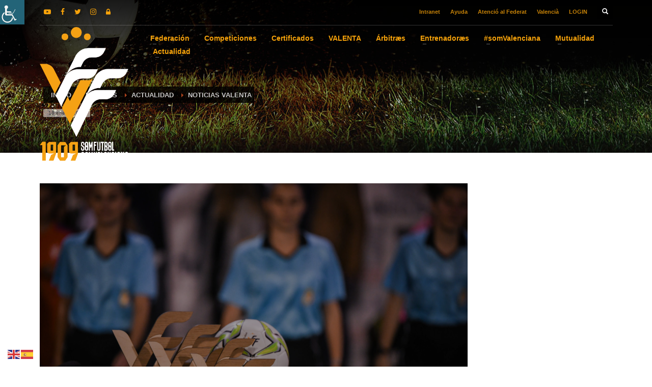

--- FILE ---
content_type: text/html; charset=UTF-8
request_url: https://ffcv.es/wp/blog/2022/02/22/la-base-y-la-elite-se-dan-la-mano-en-la-iv-setmana-valenta/
body_size: 40927
content:
<!DOCTYPE html>
<html dir="ltr" lang="es-ES" prefix="og: https://ogp.me/ns#">
<head>
<meta charset="UTF-8"/>
<meta name="twitter:widgets:csp" content="on"/>
<link rel="profile" href="http://gmpg.org/xfn/11"/>
<link rel="pingback" href="https://ffcv.es/wp/xmlrpc.php"/>
<title>La base y la élite se dan la mano en la IV Setmana Valenta – FFCV</title>
<script id="cookieyes" type="text/javascript" src="https://cdn-cookieyes.com/client_data/c7bfb055607166582ebad2a81133a3f4/script.js"></script>
<!-- All in One SEO 4.7.7.2 - aioseo.com -->
<meta name="description" content="La Federació de Futbol de la Comunitat Valenciana celebrará la IV Setmana Valenta con más fuerza que nunca. El fútbol base y la élite se dan la mano en una edición en la que la FFCV buscará atraer a nuevas jugadoras gracias a las ya consolidadas en la Primera Iberdrola del 7 al 11 de" />
<meta name="robots" content="max-image-preview:large" />
<meta name="author" content="Prensa FFCV"/>
<link rel="canonical" href="https://ffcv.es/wp/blog/2022/02/22/la-base-y-la-elite-se-dan-la-mano-en-la-iv-setmana-valenta/" />
<meta name="generator" content="All in One SEO (AIOSEO) 4.7.7.2" />
<meta property="og:locale" content="es_ES" />
<meta property="og:site_name" content="FFCV – Federació de Futbol de la Comunitat Valenciana" />
<meta property="og:type" content="article" />
<meta property="og:title" content="La base y la élite se dan la mano en la IV Setmana Valenta – FFCV" />
<meta property="og:description" content="La Federació de Futbol de la Comunitat Valenciana celebrará la IV Setmana Valenta con más fuerza que nunca. El fútbol base y la élite se dan la mano en una edición en la que la FFCV buscará atraer a nuevas jugadoras gracias a las ya consolidadas en la Primera Iberdrola del 7 al 11 de" />
<meta property="og:url" content="https://ffcv.es/wp/blog/2022/02/22/la-base-y-la-elite-se-dan-la-mano-en-la-iv-setmana-valenta/" />
<meta property="og:image" content="https://ffcv.es/wp/wp-content/uploads/2020/04/IZQ__2037_1350-scaled.jpg" />
<meta property="og:image:secure_url" content="https://ffcv.es/wp/wp-content/uploads/2020/04/IZQ__2037_1350-scaled.jpg" />
<meta property="og:image:width" content="1620" />
<meta property="og:image:height" content="1080" />
<meta property="article:published_time" content="2022-02-22T12:34:08+00:00" />
<meta property="article:modified_time" content="2022-02-25T09:38:56+00:00" />
<meta name="twitter:card" content="summary_large_image" />
<meta name="twitter:title" content="La base y la élite se dan la mano en la IV Setmana Valenta – FFCV" />
<meta name="twitter:description" content="La Federació de Futbol de la Comunitat Valenciana celebrará la IV Setmana Valenta con más fuerza que nunca. El fútbol base y la élite se dan la mano en una edición en la que la FFCV buscará atraer a nuevas jugadoras gracias a las ya consolidadas en la Primera Iberdrola del 7 al 11 de" />
<meta name="twitter:image" content="https://ffcv.es/wp/wp-content/uploads/2020/04/IZQ__2037_1350-scaled.jpg" />
<script type="application/ld+json" class="aioseo-schema">
{"@context":"https:\/\/schema.org","@graph":[{"@type":"BlogPosting","@id":"https:\/\/ffcv.es\/wp\/blog\/2022\/02\/22\/la-base-y-la-elite-se-dan-la-mano-en-la-iv-setmana-valenta\/#blogposting","name":"La base y la \u00e9lite se dan la mano en la IV Setmana Valenta \u2013 FFCV","headline":"La base y la \u00e9lite se dan la mano en la IV Setmana Valenta","author":{"@id":"https:\/\/ffcv.es\/wp\/blog\/author\/txmancha\/#author"},"publisher":{"@id":"https:\/\/ffcv.es\/wp\/#organization"},"image":{"@type":"ImageObject","url":"https:\/\/ffcv.es\/wp\/wp-content\/uploads\/2020\/04\/IZQ__2037_1350-scaled.jpg","width":1620,"height":1080},"datePublished":"2022-02-22T14:34:08+02:00","dateModified":"2022-02-25T11:38:56+02:00","inLanguage":"es-ES","mainEntityOfPage":{"@id":"https:\/\/ffcv.es\/wp\/blog\/2022\/02\/22\/la-base-y-la-elite-se-dan-la-mano-en-la-iv-setmana-valenta\/#webpage"},"isPartOf":{"@id":"https:\/\/ffcv.es\/wp\/blog\/2022\/02\/22\/la-base-y-la-elite-se-dan-la-mano-en-la-iv-setmana-valenta\/#webpage"},"articleSection":"Noticias Valenta, Portada, actos, IV semana, Setmana Valenta, Castellano, pll_6214fbe0d182e"},{"@type":"BreadcrumbList","@id":"https:\/\/ffcv.es\/wp\/blog\/2022\/02\/22\/la-base-y-la-elite-se-dan-la-mano-en-la-iv-setmana-valenta\/#breadcrumblist","itemListElement":[{"@type":"ListItem","@id":"https:\/\/ffcv.es\/wp\/#listItem","position":1,"name":"Hogar","item":"https:\/\/ffcv.es\/wp\/","nextItem":{"@type":"ListItem","@id":"https:\/\/ffcv.es\/wp\/blog\/2022\/#listItem","name":"2022"}},{"@type":"ListItem","@id":"https:\/\/ffcv.es\/wp\/blog\/2022\/#listItem","position":2,"name":"2022","item":"https:\/\/ffcv.es\/wp\/blog\/2022\/","nextItem":{"@type":"ListItem","@id":"https:\/\/ffcv.es\/wp\/blog\/2022\/02\/#listItem","name":"February"},"previousItem":{"@type":"ListItem","@id":"https:\/\/ffcv.es\/wp\/#listItem","name":"Hogar"}},{"@type":"ListItem","@id":"https:\/\/ffcv.es\/wp\/blog\/2022\/02\/#listItem","position":3,"name":"February","item":"https:\/\/ffcv.es\/wp\/blog\/2022\/02\/","nextItem":{"@type":"ListItem","@id":"https:\/\/ffcv.es\/wp\/blog\/2022\/02\/22\/#listItem","name":"22"},"previousItem":{"@type":"ListItem","@id":"https:\/\/ffcv.es\/wp\/blog\/2022\/#listItem","name":"2022"}},{"@type":"ListItem","@id":"https:\/\/ffcv.es\/wp\/blog\/2022\/02\/22\/#listItem","position":4,"name":"22","item":"https:\/\/ffcv.es\/wp\/blog\/2022\/02\/22\/","nextItem":{"@type":"ListItem","@id":"https:\/\/ffcv.es\/wp\/blog\/2022\/02\/22\/la-base-y-la-elite-se-dan-la-mano-en-la-iv-setmana-valenta\/#listItem","name":"La base y la \u00e9lite se dan la mano en la IV Setmana Valenta"},"previousItem":{"@type":"ListItem","@id":"https:\/\/ffcv.es\/wp\/blog\/2022\/02\/#listItem","name":"February"}},{"@type":"ListItem","@id":"https:\/\/ffcv.es\/wp\/blog\/2022\/02\/22\/la-base-y-la-elite-se-dan-la-mano-en-la-iv-setmana-valenta\/#listItem","position":5,"name":"La base y la \u00e9lite se dan la mano en la IV Setmana Valenta","previousItem":{"@type":"ListItem","@id":"https:\/\/ffcv.es\/wp\/blog\/2022\/02\/22\/#listItem","name":"22"}}]},{"@type":"Organization","@id":"https:\/\/ffcv.es\/wp\/#organization","name":"FFCV","description":"Federaci\u00f3 de Futbol de la Comunitat Valenciana","url":"https:\/\/ffcv.es\/wp\/","logo":{"@type":"ImageObject","url":"https:\/\/ffcv.es\/wp\/wp-content\/uploads\/2025\/01\/Logo_Web_FFCV-png.webp","@id":"https:\/\/ffcv.es\/wp\/blog\/2022\/02\/22\/la-base-y-la-elite-se-dan-la-mano-en-la-iv-setmana-valenta\/#organizationLogo","width":120,"height":120},"image":{"@id":"https:\/\/ffcv.es\/wp\/blog\/2022\/02\/22\/la-base-y-la-elite-se-dan-la-mano-en-la-iv-setmana-valenta\/#organizationLogo"}},{"@type":"Person","@id":"https:\/\/ffcv.es\/wp\/blog\/author\/txmancha\/#author","url":"https:\/\/ffcv.es\/wp\/blog\/author\/txmancha\/","name":"Prensa FFCV","image":{"@type":"ImageObject","@id":"https:\/\/ffcv.es\/wp\/blog\/2022\/02\/22\/la-base-y-la-elite-se-dan-la-mano-en-la-iv-setmana-valenta\/#authorImage","url":"https:\/\/secure.gravatar.com\/avatar\/65cffe457df08ae7020aa28950deeadd?s=96&d=mm&r=g","width":96,"height":96,"caption":"Prensa FFCV"}},{"@type":"WebPage","@id":"https:\/\/ffcv.es\/wp\/blog\/2022\/02\/22\/la-base-y-la-elite-se-dan-la-mano-en-la-iv-setmana-valenta\/#webpage","url":"https:\/\/ffcv.es\/wp\/blog\/2022\/02\/22\/la-base-y-la-elite-se-dan-la-mano-en-la-iv-setmana-valenta\/","name":"La base y la \u00e9lite se dan la mano en la IV Setmana Valenta \u2013 FFCV","description":"La Federaci\u00f3 de Futbol de la Comunitat Valenciana celebrar\u00e1 la IV Setmana Valenta con m\u00e1s fuerza que nunca. El f\u00fatbol base y la \u00e9lite se dan la mano en una edici\u00f3n en la que la FFCV buscar\u00e1 atraer a nuevas jugadoras gracias a las ya consolidadas en la Primera Iberdrola del 7 al 11 de","inLanguage":"es-ES","isPartOf":{"@id":"https:\/\/ffcv.es\/wp\/#website"},"breadcrumb":{"@id":"https:\/\/ffcv.es\/wp\/blog\/2022\/02\/22\/la-base-y-la-elite-se-dan-la-mano-en-la-iv-setmana-valenta\/#breadcrumblist"},"author":{"@id":"https:\/\/ffcv.es\/wp\/blog\/author\/txmancha\/#author"},"creator":{"@id":"https:\/\/ffcv.es\/wp\/blog\/author\/txmancha\/#author"},"image":{"@type":"ImageObject","url":"https:\/\/ffcv.es\/wp\/wp-content\/uploads\/2020\/04\/IZQ__2037_1350-scaled.jpg","@id":"https:\/\/ffcv.es\/wp\/blog\/2022\/02\/22\/la-base-y-la-elite-se-dan-la-mano-en-la-iv-setmana-valenta\/#mainImage","width":1620,"height":1080},"primaryImageOfPage":{"@id":"https:\/\/ffcv.es\/wp\/blog\/2022\/02\/22\/la-base-y-la-elite-se-dan-la-mano-en-la-iv-setmana-valenta\/#mainImage"},"datePublished":"2022-02-22T14:34:08+02:00","dateModified":"2022-02-25T11:38:56+02:00"},{"@type":"WebSite","@id":"https:\/\/ffcv.es\/wp\/#website","url":"https:\/\/ffcv.es\/wp\/","name":"FFCV","description":"Federaci\u00f3 de Futbol de la Comunitat Valenciana","inLanguage":"es-ES","publisher":{"@id":"https:\/\/ffcv.es\/wp\/#organization"}}]}
</script>
<!-- All in One SEO -->
<link rel="alternate" href="https://ffcv.es/wp/blog/2022/02/22/la-base-y-la-elite-se-dan-la-mano-en-la-iv-setmana-valenta/" hreflang="es" />
<link rel="alternate" href="https://ffcv.es/wp/va/blog/2022/02/22/base-elit-donen-ma-iv-setmana-valenta/" hreflang="va" />
<link rel='dns-prefetch' href='//static.addtoany.com' />
<link rel="alternate" type="application/rss+xml" title="FFCV &raquo; Feed" href="https://ffcv.es/wp/feed/" />
<script type="text/javascript">
/* <![CDATA[ */
window._wpemojiSettings = {"baseUrl":"https:\/\/s.w.org\/images\/core\/emoji\/15.0.3\/72x72\/","ext":".png","svgUrl":"https:\/\/s.w.org\/images\/core\/emoji\/15.0.3\/svg\/","svgExt":".svg","source":{"concatemoji":"https:\/\/ffcv.es\/wp\/wp-includes\/js\/wp-emoji-release.min.js?ver=6.6.2"}};
/*! This file is auto-generated */
!function(i,n){var o,s,e;function c(e){try{var t={supportTests:e,timestamp:(new Date).valueOf()};sessionStorage.setItem(o,JSON.stringify(t))}catch(e){}}function p(e,t,n){e.clearRect(0,0,e.canvas.width,e.canvas.height),e.fillText(t,0,0);var t=new Uint32Array(e.getImageData(0,0,e.canvas.width,e.canvas.height).data),r=(e.clearRect(0,0,e.canvas.width,e.canvas.height),e.fillText(n,0,0),new Uint32Array(e.getImageData(0,0,e.canvas.width,e.canvas.height).data));return t.every(function(e,t){return e===r[t]})}function u(e,t,n){switch(t){case"flag":return n(e,"\ud83c\udff3\ufe0f\u200d\u26a7\ufe0f","\ud83c\udff3\ufe0f\u200b\u26a7\ufe0f")?!1:!n(e,"\ud83c\uddfa\ud83c\uddf3","\ud83c\uddfa\u200b\ud83c\uddf3")&&!n(e,"\ud83c\udff4\udb40\udc67\udb40\udc62\udb40\udc65\udb40\udc6e\udb40\udc67\udb40\udc7f","\ud83c\udff4\u200b\udb40\udc67\u200b\udb40\udc62\u200b\udb40\udc65\u200b\udb40\udc6e\u200b\udb40\udc67\u200b\udb40\udc7f");case"emoji":return!n(e,"\ud83d\udc26\u200d\u2b1b","\ud83d\udc26\u200b\u2b1b")}return!1}function f(e,t,n){var r="undefined"!=typeof WorkerGlobalScope&&self instanceof WorkerGlobalScope?new OffscreenCanvas(300,150):i.createElement("canvas"),a=r.getContext("2d",{willReadFrequently:!0}),o=(a.textBaseline="top",a.font="600 32px Arial",{});return e.forEach(function(e){o[e]=t(a,e,n)}),o}function t(e){var t=i.createElement("script");t.src=e,t.defer=!0,i.head.appendChild(t)}"undefined"!=typeof Promise&&(o="wpEmojiSettingsSupports",s=["flag","emoji"],n.supports={everything:!0,everythingExceptFlag:!0},e=new Promise(function(e){i.addEventListener("DOMContentLoaded",e,{once:!0})}),new Promise(function(t){var n=function(){try{var e=JSON.parse(sessionStorage.getItem(o));if("object"==typeof e&&"number"==typeof e.timestamp&&(new Date).valueOf()<e.timestamp+604800&&"object"==typeof e.supportTests)return e.supportTests}catch(e){}return null}();if(!n){if("undefined"!=typeof Worker&&"undefined"!=typeof OffscreenCanvas&&"undefined"!=typeof URL&&URL.createObjectURL&&"undefined"!=typeof Blob)try{var e="postMessage("+f.toString()+"("+[JSON.stringify(s),u.toString(),p.toString()].join(",")+"));",r=new Blob([e],{type:"text/javascript"}),a=new Worker(URL.createObjectURL(r),{name:"wpTestEmojiSupports"});return void(a.onmessage=function(e){c(n=e.data),a.terminate(),t(n)})}catch(e){}c(n=f(s,u,p))}t(n)}).then(function(e){for(var t in e)n.supports[t]=e[t],n.supports.everything=n.supports.everything&&n.supports[t],"flag"!==t&&(n.supports.everythingExceptFlag=n.supports.everythingExceptFlag&&n.supports[t]);n.supports.everythingExceptFlag=n.supports.everythingExceptFlag&&!n.supports.flag,n.DOMReady=!1,n.readyCallback=function(){n.DOMReady=!0}}).then(function(){return e}).then(function(){var e;n.supports.everything||(n.readyCallback(),(e=n.source||{}).concatemoji?t(e.concatemoji):e.wpemoji&&e.twemoji&&(t(e.twemoji),t(e.wpemoji)))}))}((window,document),window._wpemojiSettings);
/* ]]> */
</script>
<style id='wp-emoji-styles-inline-css' type='text/css'>
img.wp-smiley, img.emoji {
display: inline !important;
border: none !important;
box-shadow: none !important;
height: 1em !important;
width: 1em !important;
margin: 0 0.07em !important;
vertical-align: -0.1em !important;
background: none !important;
padding: 0 !important;
}
</style>
<!-- <link rel='stylesheet' id='wp-block-library-css' href='https://ffcv.es/wp/wp-includes/css/dist/block-library/style.min.css?ver=6.6.2' type='text/css' media='all' /> -->
<link rel="stylesheet" type="text/css" href="//ffcv.es/wp/wp-content/cache/ffcv.es/wpfc-minified/f2c3lvul/dfquj.css" media="all"/>
<style id='classic-theme-styles-inline-css' type='text/css'>
/*! This file is auto-generated */
.wp-block-button__link{color:#fff;background-color:#32373c;border-radius:9999px;box-shadow:none;text-decoration:none;padding:calc(.667em + 2px) calc(1.333em + 2px);font-size:1.125em}.wp-block-file__button{background:#32373c;color:#fff;text-decoration:none}
</style>
<style id='global-styles-inline-css' type='text/css'>
:root{--wp--preset--aspect-ratio--square: 1;--wp--preset--aspect-ratio--4-3: 4/3;--wp--preset--aspect-ratio--3-4: 3/4;--wp--preset--aspect-ratio--3-2: 3/2;--wp--preset--aspect-ratio--2-3: 2/3;--wp--preset--aspect-ratio--16-9: 16/9;--wp--preset--aspect-ratio--9-16: 9/16;--wp--preset--color--black: #000000;--wp--preset--color--cyan-bluish-gray: #abb8c3;--wp--preset--color--white: #ffffff;--wp--preset--color--pale-pink: #f78da7;--wp--preset--color--vivid-red: #cf2e2e;--wp--preset--color--luminous-vivid-orange: #ff6900;--wp--preset--color--luminous-vivid-amber: #fcb900;--wp--preset--color--light-green-cyan: #7bdcb5;--wp--preset--color--vivid-green-cyan: #00d084;--wp--preset--color--pale-cyan-blue: #8ed1fc;--wp--preset--color--vivid-cyan-blue: #0693e3;--wp--preset--color--vivid-purple: #9b51e0;--wp--preset--gradient--vivid-cyan-blue-to-vivid-purple: linear-gradient(135deg,rgba(6,147,227,1) 0%,rgb(155,81,224) 100%);--wp--preset--gradient--light-green-cyan-to-vivid-green-cyan: linear-gradient(135deg,rgb(122,220,180) 0%,rgb(0,208,130) 100%);--wp--preset--gradient--luminous-vivid-amber-to-luminous-vivid-orange: linear-gradient(135deg,rgba(252,185,0,1) 0%,rgba(255,105,0,1) 100%);--wp--preset--gradient--luminous-vivid-orange-to-vivid-red: linear-gradient(135deg,rgba(255,105,0,1) 0%,rgb(207,46,46) 100%);--wp--preset--gradient--very-light-gray-to-cyan-bluish-gray: linear-gradient(135deg,rgb(238,238,238) 0%,rgb(169,184,195) 100%);--wp--preset--gradient--cool-to-warm-spectrum: linear-gradient(135deg,rgb(74,234,220) 0%,rgb(151,120,209) 20%,rgb(207,42,186) 40%,rgb(238,44,130) 60%,rgb(251,105,98) 80%,rgb(254,248,76) 100%);--wp--preset--gradient--blush-light-purple: linear-gradient(135deg,rgb(255,206,236) 0%,rgb(152,150,240) 100%);--wp--preset--gradient--blush-bordeaux: linear-gradient(135deg,rgb(254,205,165) 0%,rgb(254,45,45) 50%,rgb(107,0,62) 100%);--wp--preset--gradient--luminous-dusk: linear-gradient(135deg,rgb(255,203,112) 0%,rgb(199,81,192) 50%,rgb(65,88,208) 100%);--wp--preset--gradient--pale-ocean: linear-gradient(135deg,rgb(255,245,203) 0%,rgb(182,227,212) 50%,rgb(51,167,181) 100%);--wp--preset--gradient--electric-grass: linear-gradient(135deg,rgb(202,248,128) 0%,rgb(113,206,126) 100%);--wp--preset--gradient--midnight: linear-gradient(135deg,rgb(2,3,129) 0%,rgb(40,116,252) 100%);--wp--preset--font-size--small: 13px;--wp--preset--font-size--medium: 20px;--wp--preset--font-size--large: 36px;--wp--preset--font-size--x-large: 42px;--wp--preset--spacing--20: 0.44rem;--wp--preset--spacing--30: 0.67rem;--wp--preset--spacing--40: 1rem;--wp--preset--spacing--50: 1.5rem;--wp--preset--spacing--60: 2.25rem;--wp--preset--spacing--70: 3.38rem;--wp--preset--spacing--80: 5.06rem;--wp--preset--shadow--natural: 6px 6px 9px rgba(0, 0, 0, 0.2);--wp--preset--shadow--deep: 12px 12px 50px rgba(0, 0, 0, 0.4);--wp--preset--shadow--sharp: 6px 6px 0px rgba(0, 0, 0, 0.2);--wp--preset--shadow--outlined: 6px 6px 0px -3px rgba(255, 255, 255, 1), 6px 6px rgba(0, 0, 0, 1);--wp--preset--shadow--crisp: 6px 6px 0px rgba(0, 0, 0, 1);}:where(.is-layout-flex){gap: 0.5em;}:where(.is-layout-grid){gap: 0.5em;}body .is-layout-flex{display: flex;}.is-layout-flex{flex-wrap: wrap;align-items: center;}.is-layout-flex > :is(*, div){margin: 0;}body .is-layout-grid{display: grid;}.is-layout-grid > :is(*, div){margin: 0;}:where(.wp-block-columns.is-layout-flex){gap: 2em;}:where(.wp-block-columns.is-layout-grid){gap: 2em;}:where(.wp-block-post-template.is-layout-flex){gap: 1.25em;}:where(.wp-block-post-template.is-layout-grid){gap: 1.25em;}.has-black-color{color: var(--wp--preset--color--black) !important;}.has-cyan-bluish-gray-color{color: var(--wp--preset--color--cyan-bluish-gray) !important;}.has-white-color{color: var(--wp--preset--color--white) !important;}.has-pale-pink-color{color: var(--wp--preset--color--pale-pink) !important;}.has-vivid-red-color{color: var(--wp--preset--color--vivid-red) !important;}.has-luminous-vivid-orange-color{color: var(--wp--preset--color--luminous-vivid-orange) !important;}.has-luminous-vivid-amber-color{color: var(--wp--preset--color--luminous-vivid-amber) !important;}.has-light-green-cyan-color{color: var(--wp--preset--color--light-green-cyan) !important;}.has-vivid-green-cyan-color{color: var(--wp--preset--color--vivid-green-cyan) !important;}.has-pale-cyan-blue-color{color: var(--wp--preset--color--pale-cyan-blue) !important;}.has-vivid-cyan-blue-color{color: var(--wp--preset--color--vivid-cyan-blue) !important;}.has-vivid-purple-color{color: var(--wp--preset--color--vivid-purple) !important;}.has-black-background-color{background-color: var(--wp--preset--color--black) !important;}.has-cyan-bluish-gray-background-color{background-color: var(--wp--preset--color--cyan-bluish-gray) !important;}.has-white-background-color{background-color: var(--wp--preset--color--white) !important;}.has-pale-pink-background-color{background-color: var(--wp--preset--color--pale-pink) !important;}.has-vivid-red-background-color{background-color: var(--wp--preset--color--vivid-red) !important;}.has-luminous-vivid-orange-background-color{background-color: var(--wp--preset--color--luminous-vivid-orange) !important;}.has-luminous-vivid-amber-background-color{background-color: var(--wp--preset--color--luminous-vivid-amber) !important;}.has-light-green-cyan-background-color{background-color: var(--wp--preset--color--light-green-cyan) !important;}.has-vivid-green-cyan-background-color{background-color: var(--wp--preset--color--vivid-green-cyan) !important;}.has-pale-cyan-blue-background-color{background-color: var(--wp--preset--color--pale-cyan-blue) !important;}.has-vivid-cyan-blue-background-color{background-color: var(--wp--preset--color--vivid-cyan-blue) !important;}.has-vivid-purple-background-color{background-color: var(--wp--preset--color--vivid-purple) !important;}.has-black-border-color{border-color: var(--wp--preset--color--black) !important;}.has-cyan-bluish-gray-border-color{border-color: var(--wp--preset--color--cyan-bluish-gray) !important;}.has-white-border-color{border-color: var(--wp--preset--color--white) !important;}.has-pale-pink-border-color{border-color: var(--wp--preset--color--pale-pink) !important;}.has-vivid-red-border-color{border-color: var(--wp--preset--color--vivid-red) !important;}.has-luminous-vivid-orange-border-color{border-color: var(--wp--preset--color--luminous-vivid-orange) !important;}.has-luminous-vivid-amber-border-color{border-color: var(--wp--preset--color--luminous-vivid-amber) !important;}.has-light-green-cyan-border-color{border-color: var(--wp--preset--color--light-green-cyan) !important;}.has-vivid-green-cyan-border-color{border-color: var(--wp--preset--color--vivid-green-cyan) !important;}.has-pale-cyan-blue-border-color{border-color: var(--wp--preset--color--pale-cyan-blue) !important;}.has-vivid-cyan-blue-border-color{border-color: var(--wp--preset--color--vivid-cyan-blue) !important;}.has-vivid-purple-border-color{border-color: var(--wp--preset--color--vivid-purple) !important;}.has-vivid-cyan-blue-to-vivid-purple-gradient-background{background: var(--wp--preset--gradient--vivid-cyan-blue-to-vivid-purple) !important;}.has-light-green-cyan-to-vivid-green-cyan-gradient-background{background: var(--wp--preset--gradient--light-green-cyan-to-vivid-green-cyan) !important;}.has-luminous-vivid-amber-to-luminous-vivid-orange-gradient-background{background: var(--wp--preset--gradient--luminous-vivid-amber-to-luminous-vivid-orange) !important;}.has-luminous-vivid-orange-to-vivid-red-gradient-background{background: var(--wp--preset--gradient--luminous-vivid-orange-to-vivid-red) !important;}.has-very-light-gray-to-cyan-bluish-gray-gradient-background{background: var(--wp--preset--gradient--very-light-gray-to-cyan-bluish-gray) !important;}.has-cool-to-warm-spectrum-gradient-background{background: var(--wp--preset--gradient--cool-to-warm-spectrum) !important;}.has-blush-light-purple-gradient-background{background: var(--wp--preset--gradient--blush-light-purple) !important;}.has-blush-bordeaux-gradient-background{background: var(--wp--preset--gradient--blush-bordeaux) !important;}.has-luminous-dusk-gradient-background{background: var(--wp--preset--gradient--luminous-dusk) !important;}.has-pale-ocean-gradient-background{background: var(--wp--preset--gradient--pale-ocean) !important;}.has-electric-grass-gradient-background{background: var(--wp--preset--gradient--electric-grass) !important;}.has-midnight-gradient-background{background: var(--wp--preset--gradient--midnight) !important;}.has-small-font-size{font-size: var(--wp--preset--font-size--small) !important;}.has-medium-font-size{font-size: var(--wp--preset--font-size--medium) !important;}.has-large-font-size{font-size: var(--wp--preset--font-size--large) !important;}.has-x-large-font-size{font-size: var(--wp--preset--font-size--x-large) !important;}
:where(.wp-block-post-template.is-layout-flex){gap: 1.25em;}:where(.wp-block-post-template.is-layout-grid){gap: 1.25em;}
:where(.wp-block-columns.is-layout-flex){gap: 2em;}:where(.wp-block-columns.is-layout-grid){gap: 2em;}
:root :where(.wp-block-pullquote){font-size: 1.5em;line-height: 1.6;}
</style>
<!-- <link rel='stylesheet' id='vfb-pro-css' href='https://ffcv.es/wp/wp-content/plugins/vfb-pro/public/assets/css/vfb-style.min.css?ver=2019.05.10' type='text/css' media='all' /> -->
<link rel="stylesheet" type="text/css" href="//ffcv.es/wp/wp-content/cache/ffcv.es/wpfc-minified/lzjmphrw/dfquj.css" media="all"/>
<style id='vfb-pro-inline-css' type='text/css'>
#vfbp-form-34 {font-family: 'Helvetica Neue', Helvetica, Arial, sans-serif;font-size: 14px;}#vfbp-form-34.vfbp-form label {font-weight: bold;margin-bottom: 5px;color: #444;}#vfbp-form-34.vfbp-form .vfb-radio label,#vfbp-form-34.vfbp-form .vfb-checkbox label,#vfbp-form-34.vfbp-form label.vfb-address-label {font-weight: normal;}#vfbp-form-34.vfbp-form .vfb-radio label {margin:0;}#vfbp-form-34.vfbp-form .vfb-form-control {color: #555;background-color: #fff;border: 1px solid #ccc;border-radius: 4px;}#vfbp-form-34.vfbp-form .vfb-form-control:focus {border-color: #66afe9;}#vfbp-form-34.vfbp-form .vfb-form-control::-moz-placeholder {color: #777;}#vfbp-form-34.vfbp-form .vfb-form-control::-webkit-input-placeholder {color: #777;}#vfbp-form-34.vfbp-form .vfb-form-control:-ms-input-placeholder {color: #777;}#vfbp-form-34.vfbp-form .vfb-help-block {color: #777;margin: 5px 0px;padding: 0px 0px;}#vfbp-form-34.vfbp-form .vfb-has-error .vfb-help-block,#vfbp-form-34.vfbp-form .vfb-has-error .vfb-control-label,#vfbp-form-34.vfbp-form .vfb-help-block .parsley-required {color: #a94442;}#vfbp-form-34.vfbp-form .vfb-has-error .vfb-form-control {border-color: #a94442;}#vfbp-form-34.vfbp-form .vfb-has-success .vfb-help-block,#vfbp-form-34.vfbp-form .vfb-has-success .vfb-control-label {color: #3c763d;}#vfbp-form-34.vfbp-form .vfb-has-success .vfb-form-control {border-color: #3c763d;}#vfbp-form-34.vfbp-form .btn-primary {color: #fff;background-color: #f6a20a;font-size: 14px;font-weight: normal;border: 1px solid #f6a20a;border-radius: 4px;}#vfbp-form-34.vfbp-form .btn-primary:hover {color: #fff;background-color: #f49f00;border-color: #f49f00;}#vfbp-form-34.vfbp-form .vfb-well {background-color: #f5f5f5;border: 1px solid #e3e3e3;border-radius: 4px;margin: 20px 0px;padding: 19px 19px;}#vfbp-form-35 {font-family: 'Helvetica Neue', Helvetica, Arial, sans-serif;font-size: 14px;}#vfbp-form-35.vfbp-form label {font-weight: bold;margin-bottom: 5px;color: #444;}#vfbp-form-35.vfbp-form .vfb-radio label,#vfbp-form-35.vfbp-form .vfb-checkbox label,#vfbp-form-35.vfbp-form label.vfb-address-label {font-weight: normal;}#vfbp-form-35.vfbp-form .vfb-radio label {margin:0;}#vfbp-form-35.vfbp-form .vfb-form-control {color: #555;background-color: #fff;border: 1px solid #ccc;border-radius: 4px;}#vfbp-form-35.vfbp-form .vfb-form-control:focus {border-color: #66afe9;}#vfbp-form-35.vfbp-form .vfb-form-control::-moz-placeholder {color: #777;}#vfbp-form-35.vfbp-form .vfb-form-control::-webkit-input-placeholder {color: #777;}#vfbp-form-35.vfbp-form .vfb-form-control:-ms-input-placeholder {color: #777;}#vfbp-form-35.vfbp-form .vfb-help-block {color: #777;margin: 5px 0px;padding: 0px 0px;}#vfbp-form-35.vfbp-form .vfb-has-error .vfb-help-block,#vfbp-form-35.vfbp-form .vfb-has-error .vfb-control-label,#vfbp-form-35.vfbp-form .vfb-help-block .parsley-required {color: #a94442;}#vfbp-form-35.vfbp-form .vfb-has-error .vfb-form-control {border-color: #a94442;}#vfbp-form-35.vfbp-form .vfb-has-success .vfb-help-block,#vfbp-form-35.vfbp-form .vfb-has-success .vfb-control-label {color: #3c763d;}#vfbp-form-35.vfbp-form .vfb-has-success .vfb-form-control {border-color: #3c763d;}#vfbp-form-35.vfbp-form .btn-primary {color: #fff;background-color: #f6a20a;font-size: 14px;font-weight: normal;border: 1px solid #f6a20a;border-radius: 4px;}#vfbp-form-35.vfbp-form .btn-primary:hover {color: #fff;background-color: #f49f00;border-color: #f49f00;}#vfbp-form-35.vfbp-form .vfb-well {background-color: #f5f5f5;border: 1px solid #e3e3e3;border-radius: 4px;margin: 20px 0px;padding: 19px 19px;}#vfbp-form-36 {font-family: 'Helvetica Neue', Helvetica, Arial, sans-serif;font-size: 14px;}#vfbp-form-36.vfbp-form label {font-weight: bold;margin-bottom: 5px;color: #444;}#vfbp-form-36.vfbp-form .vfb-radio label,#vfbp-form-36.vfbp-form .vfb-checkbox label,#vfbp-form-36.vfbp-form label.vfb-address-label {font-weight: normal;}#vfbp-form-36.vfbp-form .vfb-radio label {margin:0;}#vfbp-form-36.vfbp-form .vfb-form-control {color: #555;background-color: #fff;border: 1px solid #ccc;border-radius: 4px;}#vfbp-form-36.vfbp-form .vfb-form-control:focus {border-color: #66afe9;}#vfbp-form-36.vfbp-form .vfb-form-control::-moz-placeholder {color: #777;}#vfbp-form-36.vfbp-form .vfb-form-control::-webkit-input-placeholder {color: #777;}#vfbp-form-36.vfbp-form .vfb-form-control:-ms-input-placeholder {color: #777;}#vfbp-form-36.vfbp-form .vfb-help-block {color: #777;margin: 5px 0px;padding: 0px 0px;}#vfbp-form-36.vfbp-form .vfb-has-error .vfb-help-block,#vfbp-form-36.vfbp-form .vfb-has-error .vfb-control-label,#vfbp-form-36.vfbp-form .vfb-help-block .parsley-required {color: #a94442;}#vfbp-form-36.vfbp-form .vfb-has-error .vfb-form-control {border-color: #a94442;}#vfbp-form-36.vfbp-form .vfb-has-success .vfb-help-block,#vfbp-form-36.vfbp-form .vfb-has-success .vfb-control-label {color: #3c763d;}#vfbp-form-36.vfbp-form .vfb-has-success .vfb-form-control {border-color: #3c763d;}#vfbp-form-36.vfbp-form .btn-primary {color: #fff;background-color: #f6a20a;font-size: 14px;font-weight: normal;border: 1px solid #f6a20a;border-radius: 4px;}#vfbp-form-36.vfbp-form .btn-primary:hover {color: #fff;background-color: #f49f00;border-color: #f49f00;}#vfbp-form-36.vfbp-form .vfb-well {background-color: #f5f5f5;border: 1px solid #e3e3e3;border-radius: 4px;margin: 20px 0px;padding: 19px 19px;}#vfbp-form-37 {font-family: 'Helvetica Neue', Helvetica, Arial, sans-serif;font-size: 14px;}#vfbp-form-37.vfbp-form label {font-weight: bold;margin-bottom: 5px;color: #444;}#vfbp-form-37.vfbp-form .vfb-radio label,#vfbp-form-37.vfbp-form .vfb-checkbox label,#vfbp-form-37.vfbp-form label.vfb-address-label {font-weight: normal;}#vfbp-form-37.vfbp-form .vfb-radio label {margin:0;}#vfbp-form-37.vfbp-form .vfb-form-control {color: #555;background-color: #fff;border: 1px solid #ccc;border-radius: 4px;}#vfbp-form-37.vfbp-form .vfb-form-control:focus {border-color: #66afe9;}#vfbp-form-37.vfbp-form .vfb-form-control::-moz-placeholder {color: #777;}#vfbp-form-37.vfbp-form .vfb-form-control::-webkit-input-placeholder {color: #777;}#vfbp-form-37.vfbp-form .vfb-form-control:-ms-input-placeholder {color: #777;}#vfbp-form-37.vfbp-form .vfb-help-block {color: #777;margin: 5px 0px;padding: 0px 0px;}#vfbp-form-37.vfbp-form .vfb-has-error .vfb-help-block,#vfbp-form-37.vfbp-form .vfb-has-error .vfb-control-label,#vfbp-form-37.vfbp-form .vfb-help-block .parsley-required {color: #a94442;}#vfbp-form-37.vfbp-form .vfb-has-error .vfb-form-control {border-color: #a94442;}#vfbp-form-37.vfbp-form .vfb-has-success .vfb-help-block,#vfbp-form-37.vfbp-form .vfb-has-success .vfb-control-label {color: #3c763d;}#vfbp-form-37.vfbp-form .vfb-has-success .vfb-form-control {border-color: #3c763d;}#vfbp-form-37.vfbp-form .btn-primary {color: #fff;background-color: #f6a20a;font-size: 14px;font-weight: normal;border: 1px solid #f6a20a;border-radius: 4px;}#vfbp-form-37.vfbp-form .btn-primary:hover {color: #fff;background-color: #f49f00;border-color: #f49f00;}#vfbp-form-37.vfbp-form .vfb-well {background-color: #f5f5f5;border: 1px solid #e3e3e3;border-radius: 4px;margin: 20px 0px;padding: 19px 19px;}#vfbp-form-38 {font-family: 'Helvetica Neue', Helvetica, Arial, sans-serif;font-size: 14px;}#vfbp-form-38.vfbp-form label {font-weight: bold;margin-bottom: 5px;color: #444;}#vfbp-form-38.vfbp-form .vfb-radio label,#vfbp-form-38.vfbp-form .vfb-checkbox label,#vfbp-form-38.vfbp-form label.vfb-address-label {font-weight: normal;}#vfbp-form-38.vfbp-form .vfb-radio label {margin:0;}#vfbp-form-38.vfbp-form .vfb-form-control {color: #555;background-color: #fff;border: 1px solid #ccc;border-radius: 4px;}#vfbp-form-38.vfbp-form .vfb-form-control:focus {border-color: #66afe9;}#vfbp-form-38.vfbp-form .vfb-form-control::-moz-placeholder {color: #777;}#vfbp-form-38.vfbp-form .vfb-form-control::-webkit-input-placeholder {color: #777;}#vfbp-form-38.vfbp-form .vfb-form-control:-ms-input-placeholder {color: #777;}#vfbp-form-38.vfbp-form .vfb-help-block {color: #777;margin: 5px 0px;padding: 0px 0px;}#vfbp-form-38.vfbp-form .vfb-has-error .vfb-help-block,#vfbp-form-38.vfbp-form .vfb-has-error .vfb-control-label,#vfbp-form-38.vfbp-form .vfb-help-block .parsley-required {color: #a94442;}#vfbp-form-38.vfbp-form .vfb-has-error .vfb-form-control {border-color: #a94442;}#vfbp-form-38.vfbp-form .vfb-has-success .vfb-help-block,#vfbp-form-38.vfbp-form .vfb-has-success .vfb-control-label {color: #3c763d;}#vfbp-form-38.vfbp-form .vfb-has-success .vfb-form-control {border-color: #3c763d;}#vfbp-form-38.vfbp-form .btn-primary {color: #fff;background-color: #f6a20a;font-size: 14px;font-weight: normal;border: 1px solid #f6a20a;border-radius: 4px;}#vfbp-form-38.vfbp-form .btn-primary:hover {color: #fff;background-color: #f49f00;border-color: #f49f00;}#vfbp-form-38.vfbp-form .vfb-well {background-color: #f5f5f5;border: 1px solid #e3e3e3;border-radius: 4px;margin: 20px 0px;padding: 19px 19px;}#vfbp-form-39 {font-family: 'Helvetica Neue', Helvetica, Arial, sans-serif;font-size: 14px;}#vfbp-form-39.vfbp-form label {font-weight: bold;margin-bottom: 5px;color: #444;}#vfbp-form-39.vfbp-form .vfb-radio label,#vfbp-form-39.vfbp-form .vfb-checkbox label,#vfbp-form-39.vfbp-form label.vfb-address-label {font-weight: normal;}#vfbp-form-39.vfbp-form .vfb-radio label {margin:0;}#vfbp-form-39.vfbp-form .vfb-form-control {color: #555;background-color: #fff;border: 1px solid #ccc;border-radius: 4px;}#vfbp-form-39.vfbp-form .vfb-form-control:focus {border-color: #66afe9;}#vfbp-form-39.vfbp-form .vfb-form-control::-moz-placeholder {color: #777;}#vfbp-form-39.vfbp-form .vfb-form-control::-webkit-input-placeholder {color: #777;}#vfbp-form-39.vfbp-form .vfb-form-control:-ms-input-placeholder {color: #777;}#vfbp-form-39.vfbp-form .vfb-help-block {color: #777;margin: 5px 0px;padding: 0px 0px;}#vfbp-form-39.vfbp-form .vfb-has-error .vfb-help-block,#vfbp-form-39.vfbp-form .vfb-has-error .vfb-control-label,#vfbp-form-39.vfbp-form .vfb-help-block .parsley-required {color: #a94442;}#vfbp-form-39.vfbp-form .vfb-has-error .vfb-form-control {border-color: #a94442;}#vfbp-form-39.vfbp-form .vfb-has-success .vfb-help-block,#vfbp-form-39.vfbp-form .vfb-has-success .vfb-control-label {color: #3c763d;}#vfbp-form-39.vfbp-form .vfb-has-success .vfb-form-control {border-color: #3c763d;}#vfbp-form-39.vfbp-form .btn-primary {color: #fff;background-color: #f6a20a;font-size: 14px;font-weight: normal;border: 1px solid #f6a20a;border-radius: 4px;}#vfbp-form-39.vfbp-form .btn-primary:hover {color: #fff;background-color: #f49f00;border-color: #f49f00;}#vfbp-form-39.vfbp-form .vfb-well {background-color: #f5f5f5;border: 1px solid #e3e3e3;border-radius: 4px;margin: 20px 0px;padding: 19px 19px;}
</style>
<!-- <link rel='stylesheet' id='document-gallery-css' href='https://ffcv.es/wp/wp-content/plugins/document-gallery/assets/css/style.min.css?ver=4.4.4' type='text/css' media='all' /> -->
<!-- <link rel='stylesheet' id='wpah-front-styles-css' href='https://ffcv.es/wp/wp-content/plugins/wp-accessibility-helper/assets/css/wp-accessibility-helper.min.css?ver=0.5.9.4' type='text/css' media='all' /> -->
<!-- <link rel='stylesheet' id='kallyas-styles-css' href='https://ffcv.es/wp/wp-content/themes/kallyas/style.css?ver=4.19.7' type='text/css' media='all' /> -->
<!-- <link rel='stylesheet' id='th-bootstrap-styles-css' href='https://ffcv.es/wp/wp-content/themes/kallyas/css/bootstrap.min.css?ver=4.19.7' type='text/css' media='all' /> -->
<!-- <link rel='stylesheet' id='th-theme-template-styles-css' href='https://ffcv.es/wp/wp-content/themes/kallyas/css/template.min.css?ver=4.19.7' type='text/css' media='all' /> -->
<!-- <link rel='stylesheet' id='zion-frontend-css' href='https://ffcv.es/wp/wp-content/themes/kallyas/framework/zion-builder/assets/css/znb_frontend.css?ver=1.2.1' type='text/css' media='all' /> -->
<!-- <link rel='stylesheet' id='80755-layout.css-css' href='https://ffcv.es/wp/wp-content/uploads/zion-builder/cache/80755-layout.css?ver=1678be974382a382139787e831334244' type='text/css' media='all' /> -->
<!-- <link rel='stylesheet' id='addtoany-css' href='https://ffcv.es/wp/wp-content/plugins/add-to-any/addtoany.min.css?ver=1.16' type='text/css' media='all' /> -->
<!-- <link rel='stylesheet' id='kallyas-addon-nav-overlay-css-css' href='https://ffcv.es/wp/wp-content/plugins/kallyas-addon-nav-overlay/assets/styles.min.css?ver=1.0.10' type='text/css' media='all' /> -->
<link rel="stylesheet" type="text/css" href="//ffcv.es/wp/wp-content/cache/ffcv.es/wpfc-minified/8z3eezv2/iqss.css" media="all"/>
<!-- <link rel='stylesheet' id='th-theme-print-stylesheet-css' href='https://ffcv.es/wp/wp-content/themes/kallyas/css/print.css?ver=4.19.7' type='text/css' media='print' /> -->
<link rel="stylesheet" type="text/css" href="//ffcv.es/wp/wp-content/cache/ffcv.es/wpfc-minified/d2fmokc/dfquj.css" media="print"/>
<!-- <link rel='stylesheet' id='th-theme-options-styles-css' href='//ffcv.es/wp/wp-content/uploads/zn_dynamic.css?ver=1766995763' type='text/css' media='all' /> -->
<link rel="stylesheet" type="text/css" href="//ffcv.es/wp/wp-content/cache/ffcv.es/wpfc-minified/8bhijblr/dfquj.css" media="all"/>
<script type="text/javascript">
ajaxurl = typeof(ajaxurl) !== 'string' ? 'https://ffcv.es/wp/wp-admin/admin-ajax.php' : ajaxurl;
</script>
<script type="text/javascript" id="addtoany-core-js-before">
/* <![CDATA[ */
window.a2a_config=window.a2a_config||{};a2a_config.callbacks=[];a2a_config.overlays=[];a2a_config.templates={};a2a_localize = {
Share: "Compartir",
Save: "Guardar",
Subscribe: "Suscribir",
Email: "Correo electrónico",
Bookmark: "Marcador",
ShowAll: "Mostrar todo",
ShowLess: "Mostrar menos",
FindServices: "Encontrar servicio(s)",
FindAnyServiceToAddTo: "Encuentra al instante cualquier servicio para añadir a",
PoweredBy: "Funciona con",
ShareViaEmail: "Compartir por correo electrónico",
SubscribeViaEmail: "Suscribirse a través de correo electrónico",
BookmarkInYourBrowser: "Añadir a marcadores de tu navegador",
BookmarkInstructions: "Presiona «Ctrl+D» o «\u2318+D» para añadir esta página a marcadores",
AddToYourFavorites: "Añadir a tus favoritos",
SendFromWebOrProgram: "Enviar desde cualquier dirección o programa de correo electrónico ",
EmailProgram: "Programa de correo electrónico",
More: "Más&#8230;",
ThanksForSharing: "¡Gracias por compartir!",
ThanksForFollowing: "¡Gracias por seguirnos!"
};
/* ]]> */
</script>
<script type="text/javascript" defer src="https://static.addtoany.com/menu/page.js" id="addtoany-core-js"></script>
<script src='//ffcv.es/wp/wp-content/cache/ffcv.es/wpfc-minified/2dvrq76v/dfquj.js' type="text/javascript"></script>
<!-- <script type="text/javascript" src="https://ffcv.es/wp/wp-includes/js/jquery/jquery.min.js?ver=3.7.1" id="jquery-core-js"></script> -->
<!-- <script type="text/javascript" src="https://ffcv.es/wp/wp-includes/js/jquery/jquery-migrate.min.js?ver=3.4.1" id="jquery-migrate-js"></script> -->
<!-- <script type="text/javascript" defer src="https://ffcv.es/wp/wp-content/plugins/add-to-any/addtoany.min.js?ver=1.1" id="addtoany-jquery-js"></script> -->
<link rel="https://api.w.org/" href="https://ffcv.es/wp/wp-json/" /><link rel="alternate" title="JSON" type="application/json" href="https://ffcv.es/wp/wp-json/wp/v2/posts/80755" /><link rel="EditURI" type="application/rsd+xml" title="RSD" href="https://ffcv.es/wp/xmlrpc.php?rsd" />
<meta name="generator" content="WordPress 6.6.2" />
<link rel='shortlink' href='https://ffcv.es/wp/?p=80755' />
<link rel="alternate" title="oEmbed (JSON)" type="application/json+oembed" href="https://ffcv.es/wp/wp-json/oembed/1.0/embed?url=https%3A%2F%2Fffcv.es%2Fwp%2Fblog%2F2022%2F02%2F22%2Fla-base-y-la-elite-se-dan-la-mano-en-la-iv-setmana-valenta%2F" />
<link rel="alternate" title="oEmbed (XML)" type="text/xml+oembed" href="https://ffcv.es/wp/wp-json/oembed/1.0/embed?url=https%3A%2F%2Fffcv.es%2Fwp%2Fblog%2F2022%2F02%2F22%2Fla-base-y-la-elite-se-dan-la-mano-en-la-iv-setmana-valenta%2F&#038;format=xml" />
<!-- GA Google Analytics @ https://m0n.co/ga -->
<script async src="https://www.googletagmanager.com/gtag/js?id=G-N63FHW7DSJ"></script>
<script>
window.dataLayer = window.dataLayer || [];
function gtag(){dataLayer.push(arguments);}
gtag('js', new Date());
gtag('config', 'G-N63FHW7DSJ');
</script>
<meta name="generator" content="performance-lab 3.5.1; plugins: webp-uploads">
<meta name="generator" content="webp-uploads 2.2.0">
<style type="text/css">
.feedzy-rss-link-icon:after {
content: url("https://ffcv.es/wp/wp-content/plugins/feedzy-rss-feeds/img/external-link.png");
margin-left: 3px;
}
</style>
<script>
document.documentElement.className = document.documentElement.className.replace('no-js', 'js');
</script>
<style>
.no-js img.lazyload {
display: none;
}
figure.wp-block-image img.lazyloading {
min-width: 150px;
}
.lazyload, .lazyloading {
opacity: 0;
}
.lazyloaded {
opacity: 1;
transition: opacity 400ms;
transition-delay: 0ms;
}
</style>
<meta name="theme-color"
content="#dc5524">
<meta name="viewport" content="width=device-width, initial-scale=1, maximum-scale=1"/>
<!--[if lte IE 8]>
<script type="text/javascript">
var $buoop = {
vs: {i: 10, f: 25, o: 12.1, s: 7, n: 9}
};
$buoop.ol = window.onload;
window.onload = function () {
try {
if ($buoop.ol) {
$buoop.ol()
}
}
catch (e) {
}
var e = document.createElement("script");
e.setAttribute("type", "text/javascript");
e.setAttribute("src", "https://browser-update.org/update.js");
document.body.appendChild(e);
};
</script>
<![endif]-->
<!-- for IE6-8 support of HTML5 elements -->
<!--[if lt IE 9]>
<script src="//html5shim.googlecode.com/svn/trunk/html5.js"></script>
<![endif]-->
<!-- Fallback for animating in viewport -->
<noscript>
<style type="text/css" media="screen">
.zn-animateInViewport {visibility: visible;}
</style>
</noscript>
<link rel="icon" href="https://ffcv.es/wp/wp-content/uploads/2019/03/cropped-logo_ffcv_sin-1-32x32.png" sizes="32x32" />
<link rel="icon" href="https://ffcv.es/wp/wp-content/uploads/2019/03/cropped-logo_ffcv_sin-1-192x192.png" sizes="192x192" />
<link rel="apple-touch-icon" href="https://ffcv.es/wp/wp-content/uploads/2019/03/cropped-logo_ffcv_sin-1-180x180.png" />
<meta name="msapplication-TileImage" content="https://ffcv.es/wp/wp-content/uploads/2019/03/cropped-logo_ffcv_sin-1-270x270.png" />
<style type="text/css" id="wp-custom-css">
.site-logo-img {
max-width: 100%; /* Ajusta el tamaño dentro del contenedor padre */
height: auto; /* Permite que la altura se ajuste proporcionalmente */
aspect-ratio: 192 / 120; /* Mantiene la proporción de aspecto (16:10 en este caso) */
object-fit: contain; /* Asegura que el contenido se adapte bien sin recortes */
}
.cky-revisit-bottom-right {
bottom: 15px;
right: 95px!important;
}
a.latest-posts-crs-title-link {
color: #dc5524;
}
.latest-posts-crs-details a {
color: #dc5524!important;
}
/* Evita que las imágenes a los accesos principales en la Home se estire */
.znTiltBox-tilter__image {
object-fit: cover !important; /* Mantiene proporción sin deformar */
object-position: center;
}		</style>
<style id="wpforms-css-vars-root">
:root {
--wpforms-field-border-radius: 3px;
--wpforms-field-border-style: solid;
--wpforms-field-border-size: 1px;
--wpforms-field-background-color: #ffffff;
--wpforms-field-border-color: rgba( 0, 0, 0, 0.25 );
--wpforms-field-border-color-spare: rgba( 0, 0, 0, 0.25 );
--wpforms-field-text-color: rgba( 0, 0, 0, 0.7 );
--wpforms-field-menu-color: #ffffff;
--wpforms-label-color: rgba( 0, 0, 0, 0.85 );
--wpforms-label-sublabel-color: rgba( 0, 0, 0, 0.55 );
--wpforms-label-error-color: #d63637;
--wpforms-button-border-radius: 3px;
--wpforms-button-border-style: none;
--wpforms-button-border-size: 1px;
--wpforms-button-background-color: #066aab;
--wpforms-button-border-color: #066aab;
--wpforms-button-text-color: #ffffff;
--wpforms-page-break-color: #066aab;
--wpforms-background-image: none;
--wpforms-background-position: center center;
--wpforms-background-repeat: no-repeat;
--wpforms-background-size: cover;
--wpforms-background-width: 100px;
--wpforms-background-height: 100px;
--wpforms-background-color: rgba( 0, 0, 0, 0 );
--wpforms-background-url: none;
--wpforms-container-padding: 0px;
--wpforms-container-border-style: none;
--wpforms-container-border-width: 1px;
--wpforms-container-border-color: #000000;
--wpforms-container-border-radius: 3px;
--wpforms-field-size-input-height: 43px;
--wpforms-field-size-input-spacing: 15px;
--wpforms-field-size-font-size: 16px;
--wpforms-field-size-line-height: 19px;
--wpforms-field-size-padding-h: 14px;
--wpforms-field-size-checkbox-size: 16px;
--wpforms-field-size-sublabel-spacing: 5px;
--wpforms-field-size-icon-size: 1;
--wpforms-label-size-font-size: 16px;
--wpforms-label-size-line-height: 19px;
--wpforms-label-size-sublabel-font-size: 14px;
--wpforms-label-size-sublabel-line-height: 17px;
--wpforms-button-size-font-size: 17px;
--wpforms-button-size-height: 41px;
--wpforms-button-size-padding-h: 15px;
--wpforms-button-size-margin-top: 10px;
--wpforms-container-shadow-size-box-shadow: none;
}
</style></head>
<body  class="post-template-default single single-post postid-80755 single-format-standard chrome osx wp-accessibility-helper accessibility-contrast_mode_on wah_fstype_rem accessibility-remove-styles-setup accessibility-underline-setup accessibility-location-left kl-skin--light" itemscope="itemscope" itemtype="https://schema.org/WebPage" >
<div class="login_register_stuff">		<!-- Login/Register Modal forms - hidden by default to be opened through modal -->
<div id="login_panel" class="loginbox-popup auth-popup mfp-hide">
<div class="inner-container login-panel auth-popup-panel">
<h3 class="m_title_ext auth-popup-title" itemprop="alternativeHeadline" >INICIA SESIÓN CON TU CUENTA</h3>
<form id="login_form" name="login_form" method="post" class="zn_form_login znhg-ajax-login-form" action="https://ffcv.es/wp/wp-login.php">
<div class="zn_form_login-result"></div>
<div class="form-group kl-fancy-form">
<input type="text" id="kl-username" name="log" class="form-control inputbox kl-fancy-form-input kl-fw-input"
placeholder="eg: james_smith"/>
<label class="kl-font-alt kl-fancy-form-label">NOMBRE DE USUARIO</label>
</div>
<div class="form-group kl-fancy-form">
<input type="password" id="kl-password" name="pwd" class="form-control inputbox kl-fancy-form-input kl-fw-input"
placeholder="type password"/>
<label class="kl-font-alt kl-fancy-form-label">CONTRASEÑA</label>
</div>
<label class="zn_remember auth-popup-remember" for="kl-rememberme">
<input type="checkbox" name="rememberme" id="kl-rememberme" value="forever" class="auth-popup-remember-chb"/>
Recuérdame						</label>
<input type="submit" id="login" name="submit_button" class="btn zn_sub_button btn-fullcolor btn-md"
value="LOG IN"/>
<input type="hidden" value="login" class="" name="zn_form_action"/>
<input type="hidden" value="zn_do_login" class="" name="action"/>
<div class="links auth-popup-links">
<a href="#forgot_panel" class="kl-login-box auth-popup-link">¿HAS PERDIDO TU CONTRASEÑA?</a>
</div>
</form>
</div>
</div>
<!-- end login panel -->
<div id="forgot_panel" class="loginbox-popup auth-popup forgot-popup mfp-hide">
<div class="inner-container forgot-panel auth-popup-panel">
<h3 class="m_title m_title_ext text-custom auth-popup-title" itemprop="alternativeHeadline" >¿HAS PERDIDO TUS DETALLES?</h3>
<form id="forgot_form" name="login_form" method="post" class="zn_form_lost_pass" action="https://ffcv.es/wp/wp/wp-login.php?action=lostpassword">
<div class="zn_form_login-result"></div>
<div class="form-group kl-fancy-form">
<input type="text" id="forgot-email" name="user_login" class="form-control inputbox kl-fancy-form-input kl-fw-input" placeholder="..."/>
<label class="kl-font-alt kl-fancy-form-label">NOMBRE DE USUARIO O EMAIL</label>
</div>
<input type="hidden" name="wc_reset_password" value="true">
<input type="hidden" id="_wpnonce" name="_wpnonce" value="a2692315f6" /><input type="hidden" name="_wp_http_referer" value="/wp/blog/2022/02/22/la-base-y-la-elite-se-dan-la-mano-en-la-iv-setmana-valenta/" />					<div class="form-group">
<input type="submit" id="recover" name="submit" class="btn btn-block zn_sub_button btn-fullcolor btn-md" value="ENVIAR MIS DETALLES"/>
</div>
<div class="links auth-popup-links">
<a href="#login_panel" class="kl-login-box auth-popup-link">¡UN MOMENTO, YA ME ACUERDO!</a>
</div>
</form>
</div>
</div><!-- end forgot pwd. panel -->
</div><!-- end login register stuff -->		<div id="fb-root"></div>
<script>(function (d, s, id) {
var js, fjs = d.getElementsByTagName(s)[0];
if (d.getElementById(id)) {return;}
js = d.createElement(s); js.id = id;
js.src = "https://connect.facebook.net/en_US/sdk.js#xfbml=1&version=v3.0";
fjs.parentNode.insertBefore(js, fjs);
}(document, 'script', 'facebook-jssdk'));</script>
<div id="zn-nav-overlay" class="znNavOvr znNavOvr--layoutS1 znNavOvr--animation1 znNavOvr--theme-light">
<div class="znNavOvr-inner is-empty">
<div class="znNavOvr-menuWrapper"></div>
</div>
<a href="#" class="znNavOvr-close znNavOvr-close--trSmall" id="znNavOvr-close">
<span></span>
<svg x="0px" y="0px" width="54px" height="54px" viewBox="0 0 54 54">
<circle fill="transparent" stroke="#656e79" stroke-width="1" cx="27" cy="27" r="25" stroke-dasharray="157 157" stroke-dashoffset="157"></circle>
</svg>
</a>
</div>
<div id="page_wrapper">
<div class="znpb-header-smart-area" ></div><header id="header" class="site-header  style7    header--no-stick  sticky-resize headerstyle--default site-header--absolute nav-th--light sheader-sh--light"   role="banner" itemscope="itemscope" itemtype="https://schema.org/WPHeader" >
<div class="kl-header-bg "></div>	<div class="site-header-wrapper sticky-top-area">
<div class="site-header-top-wrapper topbar-style--default  sh--light">
<div class="siteheader-container container">
<div class="fxb-row site-header-row site-header-top ">
<div class='fxb-col fxb fxb-start-x fxb-center-y fxb-basis-auto site-header-col-left site-header-top-left'>
<ul class="sh-component social-icons sc--clean topnav navRight topnav-no-hdnav"><li class="topnav-li social-icons-li"><a href="http://www.youtube.com/user/canalffcv" data-zniconfam="fontello" data-zn_icon="" target="_blank" class="topnav-item social-icons-item scheader-icon-" title=""></a></li><li class="topnav-li social-icons-li"><a href="https://www.facebook.com/FFCV.es?fref=ts" data-zniconfam="fontello" data-zn_icon="" target="_blank" class="topnav-item social-icons-item scheader-icon-" title=""></a></li><li class="topnav-li social-icons-li"><a href="https://twitter.com/FFCV_info" data-zniconfam="fontello" data-zn_icon="" target="_blank" class="topnav-item social-icons-item scheader-icon-" title=""></a></li><li class="topnav-li social-icons-li"><a href="http://instagram.com/ffcv_info" data-zniconfam="fontello" data-zn_icon="" target="_blank" class="topnav-item social-icons-item scheader-icon-" title=""></a></li><li class="topnav-li social-icons-li"><a href="https://hub.isquad.es/isquad-futbol/" data-zniconfam="fontello" data-zn_icon="" target="_blank" class="topnav-item social-icons-item scheader-icon-" title=""></a></li></ul>					</div>
<div class='fxb-col fxb fxb-end-x fxb-center-y fxb-basis-auto site-header-col-right site-header-top-right'>
<ul id="menu-menu-superior-es-1" class=" topnav topnav-no-sc"><li class="popmake-73796 menu-item menu-item-type-custom menu-item-object-custom menu-item-112825"><a href="https://intranet.ffcv.novanet.es/">Intranet</a></li>
<li class="popmake-141259 menu-item menu-item-type-custom menu-item-object-custom menu-item-161569"><a target="_blank" rel="noopener" href="https://app.x-bees.com/kite/he9tvdmp">Ayuda</a></li>
<li class="menu-item menu-item-type-custom menu-item-object-custom menu-item-154972"><a href="https://ffcv.es/wp/atencio-al-federat/">Atenció al Federat</a></li>
<li class="lang-item lang-item-1682 lang-item-va lang-item-first menu-item menu-item-type-custom menu-item-object-custom menu-item-34968-va"><a href="https://ffcv.es/wp/va/blog/2022/02/22/base-elit-donen-ma-iv-setmana-valenta/" hreflang="va" lang="va">Valencià</a></li>
</ul><ul class="sh-component topnav navRight topnav--log topnav-no-sc topnav-no-hdnav"><li class="topnav-li"><a href="#login_panel" class="kl-login-box topnav-item"><i class="glyphicon glyphicon-log-in visible-xs xs-icon"></i><span class="hidden-xs">LOGIN</span></a></li></ul>
<div id="search" class="sh-component header-search headsearch--def">
<a href="#" class="searchBtn header-search-button">
<span class="glyphicon glyphicon-search kl-icon-white"></span>
</a>
<div class="search-container header-search-container">
<form id="searchform" class="gensearch__form" action="https://ffcv.es/wp/" method="get">
<input id="s" name="s" value="" class="inputbox gensearch__input" type="text" placeholder="BUSCAR..." />
<button type="submit" id="searchsubmit" value="go" class="gensearch__submit glyphicon glyphicon-search"></button>
</form>			</div>
</div>
</div>
</div><!-- /.site-header-top -->
<div class="separator site-header-separator "></div>
</div>
</div><!-- /.site-header-top-wrapper -->
<div class="kl-top-header site-header-main-wrapper clearfix   header-no-bottom  sh--light">
<div class="container siteheader-container ">
<div class='fxb-col fxb-basis-auto'>
<div class="fxb-row site-header-row site-header-main ">
<div class='fxb-col fxb fxb-start-x fxb-center-y fxb-basis-auto fxb-grow-0 fxb-sm-full site-header-col-left site-header-main-left'>
<div id="logo-container" class="logo-container hasInfoCard  logosize--no zn-original-logo">
<!-- Logo -->
<h3 class='site-logo logo ' id='logo'><a href='https://ffcv.es/wp/' class='site-logo-anch'><img class="logo-img site-logo-img lazyload" data-src="https://ffcv.es/wp/wp-content/uploads/2025/08/prueba_logo_web_2.png" width="192" height="120"  alt="FFCV" title="Federació de Futbol de la Comunitat Valenciana" data-mobile-logo="https://ffcv.es/wp/wp-content/uploads/2025/08/prueba_logo_web_2.png" src="[data-uri]" style="--smush-placeholder-width: 192px; --smush-placeholder-aspect-ratio: 192/120;" /><noscript><img class="logo-img site-logo-img" src="https://ffcv.es/wp/wp-content/uploads/2025/08/prueba_logo_web_2.png" width="192" height="120"  alt="FFCV" title="Federació de Futbol de la Comunitat Valenciana" data-mobile-logo="https://ffcv.es/wp/wp-content/uploads/2025/08/prueba_logo_web_2.png" /></noscript></a></h3>			<!-- InfoCard -->
<div id="infocard" class="logo-infocard">
<div class="custom ">
<div class="row">
<div class="col-sm-5">
<div class="infocard-wrapper text-center">
<p><img data-src="https://ffcv.es/wp/wp-content/uploads/2025/08/prueba_logo_web_2.png" alt="FFCV" src="[data-uri]" class="lazyload" style="--smush-placeholder-width: 602px; --smush-placeholder-aspect-ratio: 602/906;"><noscript><img src="https://ffcv.es/wp/wp-content/uploads/2025/08/prueba_logo_web_2.png" alt="FFCV"></noscript></p>
<p>Federació de Futbol<br>
de la<br>
Comunitat Valenciana</p>													</div>
</div>
<div class="col-sm-7">
<div class="custom contact-details">
<p>
FFCV - Sede Central<br/>C/ d&#039;Almassora, 2-Bajo | 46010 Valencia								</p>
<a href="https://goo.gl/maps/gh1tAcLPvTy" target="_blank" class="map-link">
<span class="glyphicon glyphicon-map-marker kl-icon-white"></span>
<span>Open in Google Maps</span>
</a>
</div>
<div style="height:20px;"></div>
<ul class="social-icons sc--clean"><li class="social-icons-li"><a href="http://www.youtube.com/user/canalffcv" data-zniconfam="fontello" data-zn_icon="" target="_blank" title=""></a></li><li class="social-icons-li"><a href="https://www.facebook.com/FFCV.es?fref=ts" data-zniconfam="fontello" data-zn_icon="" target="_blank" title=""></a></li><li class="social-icons-li"><a href="https://twitter.com/FFCV_info" data-zniconfam="fontello" data-zn_icon="" target="_blank" title=""></a></li><li class="social-icons-li"><a href="http://instagram.com/ffcv_info" data-zniconfam="fontello" data-zn_icon="" target="_blank" title=""></a></li><li class="social-icons-li"><a href="https://hub.isquad.es/isquad-futbol/" data-zniconfam="fontello" data-zn_icon="" target="_blank" title=""></a></li></ul>					</div>
</div>
</div>
</div>
</div>
<div class="separator site-header-separator visible-xs"></div>	</div>
<div class='fxb-col fxb fxb-center-x fxb-center-y fxb-basis-auto fxb-sm-half site-header-col-center site-header-main-center'>
<div class="sh-component main-menu-wrapper" role="navigation" itemscope="itemscope" itemtype="https://schema.org/SiteNavigationElement" >
<div class="zn-res-menuwrapper">
<a href="#" class="zn-res-trigger zn-menuBurger zn-menuBurger--3--s zn-menuBurger--anim1 " id="zn-res-trigger">
<span></span>
<span></span>
<span></span>
</a>
</div><!-- end responsive menu -->
<div id="main-menu" class="main-nav mainnav--overlay mainnav--active-bg mainnav--pointer-dash nav-mm--light zn_mega_wrapper "><ul id="menu-menu-principal-es" class="main-menu main-menu-nav zn_mega_menu "><li id="menu-item-43" class="main-menu-item menu-item menu-item-type-custom menu-item-object-custom menu-item-has-children menu-item-43  main-menu-item-top  menu-item-even menu-item-depth-0"><a href="#" class=" main-menu-link main-menu-link-top"><span>Federación</span></a>
<ul class="sub-menu clearfix">
<li id="menu-item-47" class="main-menu-item menu-item menu-item-type-custom menu-item-object-custom menu-item-has-children menu-item-47  main-menu-item-sub  menu-item-odd menu-item-depth-1"><a href="#" class=" main-menu-link main-menu-link-sub"><span>Organización</span></a>
<ul class="sub-menu clearfix">
<li id="menu-item-46804" class="main-menu-item menu-item menu-item-type-custom menu-item-object-custom menu-item-46804  main-menu-item-sub main-menu-item-sub-sub menu-item-even menu-item-depth-2"><a href="https://ffcv.es/wp/portal-de-transparencia/transparencia-federativa/organos-directivos-y-personal/presidente-2/" class=" main-menu-link main-menu-link-sub"><span>Presidente FFCV</span></a></li>
<li id="menu-item-46805" class="main-menu-item menu-item menu-item-type-custom menu-item-object-custom menu-item-46805  main-menu-item-sub main-menu-item-sub-sub menu-item-even menu-item-depth-2"><a href="https://ffcv.es/wp/junta-directiva-de-la-ffcv/" class=" main-menu-link main-menu-link-sub"><span>Junta Directiva FFCV</span></a></li>
<li id="menu-item-46806" class="main-menu-item menu-item menu-item-type-custom menu-item-object-custom menu-item-46806  main-menu-item-sub main-menu-item-sub-sub menu-item-even menu-item-depth-2"><a href="https://ffcv.es/wp/?p=79" class=" main-menu-link main-menu-link-sub"><span>Sedes FFCV</span></a></li>
</ul>
</li>
<li id="menu-item-103" class="main-menu-item menu-item menu-item-type-custom menu-item-object-custom menu-item-has-children menu-item-103  main-menu-item-sub  menu-item-odd menu-item-depth-1"><a href="#" class=" main-menu-link main-menu-link-sub"><span>Secretaría</span></a>
<ul class="sub-menu clearfix">
<li id="menu-item-104" class="main-menu-item menu-item menu-item-type-post_type menu-item-object-page menu-item-104  main-menu-item-sub main-menu-item-sub-sub menu-item-even menu-item-depth-2"><a href="https://ffcv.es/wp/clubes-deportivos/" class=" main-menu-link main-menu-link-sub"><span>Clubes</span></a></li>
<li id="menu-item-655" class="main-menu-item menu-item menu-item-type-taxonomy menu-item-object-category menu-item-has-children menu-item-655  main-menu-item-sub main-menu-item-sub-sub menu-item-even menu-item-depth-2"><a href="https://ffcv.es/wp/blog/category/circulares/" class=" main-menu-link main-menu-link-sub"><span>Circulares FFCV</span></a>
<ul class="sub-menu clearfix">
<li id="menu-item-161534" class="main-menu-item menu-item menu-item-type-taxonomy menu-item-object-category menu-item-161534  main-menu-item-sub main-menu-item-sub-sub menu-item-odd menu-item-depth-3"><a href="https://ffcv.es/wp/blog/category/circulares/circulares-25-26/" class=" main-menu-link main-menu-link-sub"><span>Circulares 2025/2026</span></a></li>
<li id="menu-item-140532" class="main-menu-item menu-item menu-item-type-taxonomy menu-item-object-category menu-item-140532  main-menu-item-sub main-menu-item-sub-sub menu-item-odd menu-item-depth-3"><a href="https://ffcv.es/wp/blog/category/circulares/circulares-2024-2025/" class=" main-menu-link main-menu-link-sub"><span>Circulares 2024/2025</span></a></li>
<li id="menu-item-120179" class="main-menu-item menu-item menu-item-type-taxonomy menu-item-object-category menu-item-120179  main-menu-item-sub main-menu-item-sub-sub menu-item-odd menu-item-depth-3"><a href="https://ffcv.es/wp/blog/category/circulares/circulares-2023-2024/" class=" main-menu-link main-menu-link-sub"><span>Circulares 2023/2024</span></a></li>
<li id="menu-item-92090" class="main-menu-item menu-item menu-item-type-taxonomy menu-item-object-category menu-item-92090  main-menu-item-sub main-menu-item-sub-sub menu-item-odd menu-item-depth-3"><a href="https://ffcv.es/wp/blog/category/circulares/circulares-2022-2023/" class=" main-menu-link main-menu-link-sub"><span>Circulares 2022/2023</span></a></li>
<li id="menu-item-63304" class="main-menu-item menu-item menu-item-type-taxonomy menu-item-object-category menu-item-63304  main-menu-item-sub main-menu-item-sub-sub menu-item-odd menu-item-depth-3"><a href="https://ffcv.es/wp/blog/category/circulares/circulares-2021-2022/" class=" main-menu-link main-menu-link-sub"><span>Circulares 2021/2022</span></a></li>
<li id="menu-item-48564" class="main-menu-item menu-item menu-item-type-taxonomy menu-item-object-category menu-item-48564  main-menu-item-sub main-menu-item-sub-sub menu-item-odd menu-item-depth-3"><a href="https://ffcv.es/wp/blog/category/circulares/circulares-2020-2021/" class=" main-menu-link main-menu-link-sub"><span>Circulares 2020/2021</span></a></li>
<li id="menu-item-32511" class="main-menu-item menu-item menu-item-type-taxonomy menu-item-object-category menu-item-32511  main-menu-item-sub main-menu-item-sub-sub menu-item-odd menu-item-depth-3"><a href="https://ffcv.es/wp/blog/category/circulares/circulares-1920/" class=" main-menu-link main-menu-link-sub"><span>Circulares 2019/2020</span></a></li>
<li id="menu-item-21870" class="main-menu-item menu-item menu-item-type-taxonomy menu-item-object-category menu-item-21870  main-menu-item-sub main-menu-item-sub-sub menu-item-odd menu-item-depth-3"><a href="https://ffcv.es/wp/blog/category/circulares/circulares-20182019/" class=" main-menu-link main-menu-link-sub"><span>Circulares 2018/2019</span></a></li>
<li id="menu-item-15438" class="main-menu-item menu-item menu-item-type-taxonomy menu-item-object-category menu-item-15438  main-menu-item-sub main-menu-item-sub-sub menu-item-odd menu-item-depth-3"><a href="https://ffcv.es/wp/blog/category/circulares/circulares-20172018/" class=" main-menu-link main-menu-link-sub"><span>Circulares 2017/2018</span></a></li>
<li id="menu-item-4667" class="main-menu-item menu-item menu-item-type-taxonomy menu-item-object-category menu-item-4667  main-menu-item-sub main-menu-item-sub-sub menu-item-odd menu-item-depth-3"><a href="https://ffcv.es/wp/blog/category/circulares/circulares-20162017/" class=" main-menu-link main-menu-link-sub"><span>Circulares 2016/2017</span></a></li>
<li id="menu-item-2940" class="main-menu-item menu-item menu-item-type-taxonomy menu-item-object-category menu-item-2940  main-menu-item-sub main-menu-item-sub-sub menu-item-odd menu-item-depth-3"><a href="https://ffcv.es/wp/blog/category/circulares/circulares-20152016/" class=" main-menu-link main-menu-link-sub"><span>Circulares 2015/2016</span></a></li>
<li id="menu-item-2939" class="main-menu-item menu-item menu-item-type-taxonomy menu-item-object-category menu-item-2939  main-menu-item-sub main-menu-item-sub-sub menu-item-odd menu-item-depth-3"><a href="https://ffcv.es/wp/blog/category/circulares/circulares-20142015/" class=" main-menu-link main-menu-link-sub"><span>Circulares 2014/2015</span></a></li>
</ul>
</li>
<li id="menu-item-98242" class="main-menu-item menu-item menu-item-type-custom menu-item-object-custom menu-item-98242  main-menu-item-sub main-menu-item-sub-sub menu-item-even menu-item-depth-2"><a href="https://rfef.es/es/federacion/normativas-y-circulares/circulares" class=" main-menu-link main-menu-link-sub"><span>Circulares RFEF</span></a></li>
<li id="menu-item-145665" class="main-menu-item menu-item menu-item-type-post_type menu-item-object-page menu-item-145665  main-menu-item-sub main-menu-item-sub-sub menu-item-even menu-item-depth-2"><a href="https://ffcv.es/wp/tarifes-ffcv/" class=" main-menu-link main-menu-link-sub"><span>Tarifes FFCV</span></a></li>
<li id="menu-item-161533" class="main-menu-item menu-item menu-item-type-post_type menu-item-object-page menu-item-161533  main-menu-item-sub main-menu-item-sub-sub menu-item-even menu-item-depth-2"><a href="https://ffcv.es/wp/fechas-25-26/" class=" main-menu-link main-menu-link-sub"><span>Calendario Inicio Competiciones 25-26</span></a></li>
<li id="menu-item-161594" class="main-menu-item menu-item menu-item-type-post_type menu-item-object-page menu-item-161594  main-menu-item-sub main-menu-item-sub-sub menu-item-even menu-item-depth-2"><a href="https://ffcv.es/wp/renovacion-e-inscripcion-de-equipos/" class=" main-menu-link main-menu-link-sub"><span>Renovación e Inscripción de Equipos</span></a></li>
<li id="menu-item-975" class="main-menu-item menu-item menu-item-type-post_type menu-item-object-post menu-item-975  main-menu-item-sub main-menu-item-sub-sub menu-item-even menu-item-depth-2"><a href="https://ffcv.es/wp/blog/2015/11/05/impresos-2/" class=" main-menu-link main-menu-link-sub"><span>Impresos</span></a></li>
<li id="menu-item-57218" class="main-menu-item menu-item menu-item-type-post_type menu-item-object-post menu-item-57218  main-menu-item-sub main-menu-item-sub-sub menu-item-even menu-item-depth-2"><a href="https://ffcv.es/wp/blog/2021/03/31/como-solicitar-la-inclusion-en-la-lista-de-deportistas-de-elite-de-la-comunitat-valenciana/" class=" main-menu-link main-menu-link-sub"><span>Deportistas de élite</span></a></li>
</ul>
</li>
<li id="menu-item-29210" class="main-menu-item menu-item menu-item-type-post_type menu-item-object-page menu-item-29210  main-menu-item-sub  menu-item-odd menu-item-depth-1"><a href="https://ffcv.es/wp/area-de-licencias/" class=" main-menu-link main-menu-link-sub"><span>Área Licencias</span></a></li>
<li id="menu-item-46807" class="main-menu-item menu-item menu-item-type-post_type menu-item-object-page menu-item-46807  main-menu-item-sub  menu-item-odd menu-item-depth-1"><a href="https://ffcv.es/wp/portal-de-transparencia/" class=" main-menu-link main-menu-link-sub"><span>Portal de Transparencia</span></a></li>
<li id="menu-item-107787" class="main-menu-item menu-item menu-item-type-custom menu-item-object-custom menu-item-107787  main-menu-item-sub  menu-item-odd menu-item-depth-1"><a href="https://intranet.ffcv.es/nfg/" class=" main-menu-link main-menu-link-sub"><span>Área privada de club</span></a></li>
<li id="menu-item-107788" class="main-menu-item menu-item menu-item-type-custom menu-item-object-custom menu-item-107788  main-menu-item-sub  menu-item-odd menu-item-depth-1"><a href="https://ffcv.es/wp/nuestras-apps/" class=" main-menu-link main-menu-link-sub"><span>APPS</span></a></li>
<li id="menu-item-107791" class="main-menu-item menu-item menu-item-type-custom menu-item-object-custom menu-item-107791  main-menu-item-sub  menu-item-odd menu-item-depth-1"><a href="https://ffcv.es/wp/atencio-al-federat/" class=" main-menu-link main-menu-link-sub"><span>Portal de atenció al Federal</span></a></li>
</ul>
</li>
<li id="menu-item-60366" class="main-menu-item menu-item menu-item-type-custom menu-item-object-custom menu-item-has-children menu-item-60366  main-menu-item-top  menu-item-even menu-item-depth-0"><a href="#" class=" main-menu-link main-menu-link-top"><span>Competiciones</span></a>
<ul class="sub-menu clearfix">
<li id="menu-item-91841" class="main-menu-item menu-item menu-item-type-custom menu-item-object-custom menu-item-91841  main-menu-item-sub  menu-item-odd menu-item-depth-1"><a href="https://resultadosffcv.isquad.es/total_partidos.php?id_temp=21" class=" main-menu-link main-menu-link-sub"><span>Competiciones</span></a></li>
<li id="menu-item-137038" class="main-menu-item menu-item menu-item-type-post_type menu-item-object-page menu-item-137038  main-menu-item-sub  menu-item-odd menu-item-depth-1"><a href="https://ffcv.es/wp/la-nostra-copa/" class=" main-menu-link main-menu-link-sub"><span>La Nostra Copa</span></a></li>
<li id="menu-item-112533" class="main-menu-item menu-item menu-item-type-post_type menu-item-object-page menu-item-112533  main-menu-item-sub  menu-item-odd menu-item-depth-1"><a href="https://ffcv.es/wp/manuales-clubes-novanet/" class=" main-menu-link main-menu-link-sub"><span>Novanet</span></a></li>
<li id="menu-item-32515" class="main-menu-item menu-item menu-item-type-custom menu-item-object-custom menu-item-has-children menu-item-32515  main-menu-item-sub  menu-item-odd menu-item-depth-1"><a href="#" class=" main-menu-link main-menu-link-sub"><span>Apelación</span></a>
<ul class="sub-menu clearfix">
<li id="menu-item-156351" class="main-menu-item menu-item menu-item-type-taxonomy menu-item-object-category menu-item-156351  main-menu-item-sub main-menu-item-sub-sub menu-item-even menu-item-depth-2"><a href="https://ffcv.es/wp/blog/category/apelacion/apelacion-24-25/" class=" main-menu-link main-menu-link-sub"><span>Temporada 24/25</span></a></li>
<li id="menu-item-125770" class="main-menu-item menu-item menu-item-type-taxonomy menu-item-object-category menu-item-125770  main-menu-item-sub main-menu-item-sub-sub menu-item-even menu-item-depth-2"><a href="https://ffcv.es/wp/blog/category/apelacion-23-24/" class=" main-menu-link main-menu-link-sub"><span>Temporada 23/24</span></a></li>
<li id="menu-item-97701" class="main-menu-item menu-item menu-item-type-post_type menu-item-object-page menu-item-97701  main-menu-item-sub main-menu-item-sub-sub menu-item-even menu-item-depth-2"><a href="https://ffcv.es/wp/acuerdos-comite-apelacion-temporada-22-23/" class=" main-menu-link main-menu-link-sub"><span>Temporada 22/23</span></a></li>
<li id="menu-item-63994" class="main-menu-item menu-item menu-item-type-post_type menu-item-object-page menu-item-63994  main-menu-item-sub main-menu-item-sub-sub menu-item-even menu-item-depth-2"><a href="https://ffcv.es/wp/acuerdos-comite-apelacion-temporada-21-22/" class=" main-menu-link main-menu-link-sub"><span>Temporada 21/22</span></a></li>
<li id="menu-item-51909" class="main-menu-item menu-item menu-item-type-post_type menu-item-object-page menu-item-51909  main-menu-item-sub main-menu-item-sub-sub menu-item-even menu-item-depth-2"><a href="https://ffcv.es/wp/acuerdos-comite-apelacion-temporada-20-21/" class=" main-menu-link main-menu-link-sub"><span>Temporada 20/21</span></a></li>
<li id="menu-item-32516" class="main-menu-item menu-item menu-item-type-post_type menu-item-object-page menu-item-32516  main-menu-item-sub main-menu-item-sub-sub menu-item-even menu-item-depth-2"><a href="https://ffcv.es/wp/comite-apelacion-temporada-19-20/" class=" main-menu-link main-menu-link-sub"><span>Temporada 19/20</span></a></li>
<li id="menu-item-23987" class="main-menu-item menu-item menu-item-type-post_type menu-item-object-page menu-item-23987  main-menu-item-sub main-menu-item-sub-sub menu-item-even menu-item-depth-2"><a href="https://ffcv.es/wp/comite-de-apelacion/" class=" main-menu-link main-menu-link-sub"><span>Temporada 18/19</span></a></li>
</ul>
</li>
</ul>
</li>
<li id="menu-item-115362" class="main-menu-item menu-item menu-item-type-post_type menu-item-object-page menu-item-115362  main-menu-item-top  menu-item-even menu-item-depth-0"><a href="https://ffcv.es/wp/solicitud-de-certificados-federativos/" class=" main-menu-link main-menu-link-top"><span>Certificados</span></a></li>
<li id="menu-item-82037" class="main-menu-item menu-item menu-item-type-custom menu-item-object-custom menu-item-82037  main-menu-item-top  menu-item-even menu-item-depth-0"><a href="https://ffcv.es/wp/valenta/" class=" main-menu-link main-menu-link-top"><span>VALENTA</span></a></li>
<li id="menu-item-128147" class="main-menu-item menu-item menu-item-type-post_type menu-item-object-page menu-item-128147  main-menu-item-top  menu-item-even menu-item-depth-0"><a href="https://ffcv.es/wp/comite-darbitres/" class=" main-menu-link main-menu-link-top"><span>Árbitræs</span></a></li>
<li id="menu-item-28664" class="main-menu-item menu-item menu-item-type-custom menu-item-object-custom menu-item-has-children menu-item-28664  main-menu-item-top  menu-item-even menu-item-depth-0"><a href="#" class=" main-menu-link main-menu-link-top"><span>Entrenadoræs</span></a>
<ul class="sub-menu clearfix">
<li id="menu-item-30073" class="main-menu-item menu-item menu-item-type-custom menu-item-object-custom menu-item-30073  main-menu-item-sub  menu-item-odd menu-item-depth-1"><a href="https://ffcv.es/wp/comite-entrenadores/" class=" main-menu-link main-menu-link-sub"><span>Comité</span></a></li>
<li id="menu-item-30074" class="main-menu-item menu-item menu-item-type-custom menu-item-object-custom menu-item-30074  main-menu-item-sub  menu-item-odd menu-item-depth-1"><a href="https://ffcv.es/wp/escuela-entrenadores/" class=" main-menu-link main-menu-link-sub"><span>Escuela</span></a></li>
</ul>
</li>
<li id="menu-item-74001" class="main-menu-item menu-item menu-item-type-post_type menu-item-object-page menu-item-has-children menu-item-74001  main-menu-item-top  menu-item-even menu-item-depth-0"><a href="https://ffcv.es/wp/som-valenciana/" class=" main-menu-link main-menu-link-top"><span>#somValenciana</span></a>
<ul class="sub-menu clearfix">
<li id="menu-item-107796" class="main-menu-item menu-item menu-item-type-custom menu-item-object-custom menu-item-home menu-item-has-children menu-item-107796  main-menu-item-sub  menu-item-odd menu-item-depth-1"><a href="https://ffcv.es/wp/#" class=" main-menu-link main-menu-link-sub"><span>Futsal Valenta</span></a>
<ul class="sub-menu clearfix">
<li id="menu-item-107801" class="main-menu-item menu-item menu-item-type-custom menu-item-object-custom menu-item-107801  main-menu-item-sub main-menu-item-sub-sub menu-item-even menu-item-depth-2"><a href="https://ffcv.es/wp/seleccio-valenciana-masculina-futsal-sub10/" class=" main-menu-link main-menu-link-sub"><span>Selecció Valenciana sub10</span></a></li>
<li id="menu-item-107804" class="main-menu-item menu-item menu-item-type-custom menu-item-object-custom menu-item-107804  main-menu-item-sub main-menu-item-sub-sub menu-item-even menu-item-depth-2"><a href="https://ffcv.es/wp/seleccio-valenciana-valenta-futsal-sub12/" class=" main-menu-link main-menu-link-sub"><span>Selecció Valenciana sub12</span></a></li>
<li id="menu-item-107805" class="main-menu-item menu-item menu-item-type-custom menu-item-object-custom menu-item-107805  main-menu-item-sub main-menu-item-sub-sub menu-item-even menu-item-depth-2"><a href="https://ffcv.es/wp/seleccio-valenciana-valenta-futsal-sub14/" class=" main-menu-link main-menu-link-sub"><span>Selecció Valenciana sub14</span></a></li>
<li id="menu-item-107806" class="main-menu-item menu-item menu-item-type-custom menu-item-object-custom menu-item-107806  main-menu-item-sub main-menu-item-sub-sub menu-item-even menu-item-depth-2"><a href="https://ffcv.es/wp/seleccio-valenciana-valenta-futsal-sub16/" class=" main-menu-link main-menu-link-sub"><span>Selecció Valenciana sub16</span></a></li>
<li id="menu-item-107807" class="main-menu-item menu-item menu-item-type-custom menu-item-object-custom menu-item-107807  main-menu-item-sub main-menu-item-sub-sub menu-item-even menu-item-depth-2"><a href="https://ffcv.es/wp/seleccio-valenciana-valenta-futsal-sub19/" class=" main-menu-link main-menu-link-sub"><span>Selecció Valenciana sub19</span></a></li>
</ul>
</li>
<li id="menu-item-107800" class="main-menu-item menu-item menu-item-type-custom menu-item-object-custom menu-item-has-children menu-item-107800  main-menu-item-sub  menu-item-odd menu-item-depth-1"><a href="https://ffcv.es/wp/som-valenciana/" class=" main-menu-link main-menu-link-sub"><span>Futsal masculino</span></a>
<ul class="sub-menu clearfix">
<li id="menu-item-107802" class="main-menu-item menu-item menu-item-type-custom menu-item-object-custom menu-item-107802  main-menu-item-sub main-menu-item-sub-sub menu-item-even menu-item-depth-2"><a href="https://ffcv.es/wp/seleccio-valenciana-masculina-futsal-sub10/" class=" main-menu-link main-menu-link-sub"><span>Selecció Valenciana sub10</span></a></li>
<li id="menu-item-107808" class="main-menu-item menu-item menu-item-type-custom menu-item-object-custom menu-item-107808  main-menu-item-sub main-menu-item-sub-sub menu-item-even menu-item-depth-2"><a href="https://ffcv.es/wp/seleccio-valenciana-masculina-futsal-sub12/" class=" main-menu-link main-menu-link-sub"><span>Selecció Valenciana sub12</span></a></li>
<li id="menu-item-107809" class="main-menu-item menu-item menu-item-type-custom menu-item-object-custom menu-item-107809  main-menu-item-sub main-menu-item-sub-sub menu-item-even menu-item-depth-2"><a href="https://ffcv.es/wp/seleccio-valenciana-masculina-futsal-sub14/" class=" main-menu-link main-menu-link-sub"><span>Selecció Valenciana sub14</span></a></li>
<li id="menu-item-107810" class="main-menu-item menu-item menu-item-type-custom menu-item-object-custom menu-item-107810  main-menu-item-sub main-menu-item-sub-sub menu-item-even menu-item-depth-2"><a href="https://ffcv.es/wp/seleccio-valenciana-masculina-futsal-sub16/" class=" main-menu-link main-menu-link-sub"><span>Selecció Valenciana sub16</span></a></li>
<li id="menu-item-107811" class="main-menu-item menu-item menu-item-type-custom menu-item-object-custom menu-item-107811  main-menu-item-sub main-menu-item-sub-sub menu-item-even menu-item-depth-2"><a href="https://ffcv.es/wp/seleccio-valenciana-masculina-futsal-sub19/" class=" main-menu-link main-menu-link-sub"><span>Selecció Valenciana sub19</span></a></li>
</ul>
</li>
<li id="menu-item-107797" class="main-menu-item menu-item menu-item-type-custom menu-item-object-custom menu-item-home menu-item-has-children menu-item-107797  main-menu-item-sub  menu-item-odd menu-item-depth-1"><a href="https://ffcv.es/wp/#" class=" main-menu-link main-menu-link-sub"><span>Fútbol Valenta</span></a>
<ul class="sub-menu clearfix">
<li id="menu-item-107816" class="main-menu-item menu-item menu-item-type-custom menu-item-object-custom menu-item-107816  main-menu-item-sub main-menu-item-sub-sub menu-item-even menu-item-depth-2"><a href="https://ffcv.es/wp/seleccio-valenta-sub12-futbol/" class=" main-menu-link main-menu-link-sub"><span>Selecció Valenciana sub12</span></a></li>
<li id="menu-item-107817" class="main-menu-item menu-item menu-item-type-custom menu-item-object-custom menu-item-107817  main-menu-item-sub main-menu-item-sub-sub menu-item-even menu-item-depth-2"><a href="https://ffcv.es/wp/seleccio-valenciana-valenta-futbol-sub15/" class=" main-menu-link main-menu-link-sub"><span>Selecció Valenciana sub14</span></a></li>
<li id="menu-item-107818" class="main-menu-item menu-item menu-item-type-custom menu-item-object-custom menu-item-107818  main-menu-item-sub main-menu-item-sub-sub menu-item-even menu-item-depth-2"><a href="https://ffcv.es/wp/seleccio-valenciana-valenta-futbol-sub17/" class=" main-menu-link main-menu-link-sub"><span>Selecció Valenciana sub16</span></a></li>
<li id="menu-item-107819" class="main-menu-item menu-item menu-item-type-custom menu-item-object-custom menu-item-107819  main-menu-item-sub main-menu-item-sub-sub menu-item-even menu-item-depth-2"><a href="https://ffcv.es/wp/seleccio-valenciana-valenta-futbol-sub21/" class=" main-menu-link main-menu-link-sub"><span>Selecció Valenciana sub21</span></a></li>
</ul>
</li>
<li id="menu-item-107798" class="main-menu-item menu-item menu-item-type-custom menu-item-object-custom menu-item-home menu-item-has-children menu-item-107798  main-menu-item-sub  menu-item-odd menu-item-depth-1"><a href="https://ffcv.es/wp/#" class=" main-menu-link main-menu-link-sub"><span>Fútbol masculino</span></a>
<ul class="sub-menu clearfix">
<li id="menu-item-107820" class="main-menu-item menu-item menu-item-type-custom menu-item-object-custom menu-item-107820  main-menu-item-sub main-menu-item-sub-sub menu-item-even menu-item-depth-2"><a href="https://ffcv.es/wp/seleccio-valenciana-masculina-futbol-sub12/" class=" main-menu-link main-menu-link-sub"><span>Selecció Valenciana sub12</span></a></li>
<li id="menu-item-107821" class="main-menu-item menu-item menu-item-type-custom menu-item-object-custom menu-item-107821  main-menu-item-sub main-menu-item-sub-sub menu-item-even menu-item-depth-2"><a href="https://ffcv.es/wp/seleccio-valenciana-masculina-futbol-sub14/" class=" main-menu-link main-menu-link-sub"><span>Selecció Valenciana sub14</span></a></li>
<li id="menu-item-107822" class="main-menu-item menu-item menu-item-type-custom menu-item-object-custom menu-item-107822  main-menu-item-sub main-menu-item-sub-sub menu-item-even menu-item-depth-2"><a href="https://ffcv.es/wp/seleccio-valenciana-masculina-futbol-sub16/" class=" main-menu-link main-menu-link-sub"><span>Selecció Valenciana sub16</span></a></li>
<li id="menu-item-107823" class="main-menu-item menu-item menu-item-type-custom menu-item-object-custom menu-item-107823  main-menu-item-sub main-menu-item-sub-sub menu-item-even menu-item-depth-2"><a href="https://ffcv.es/wp/seleccio-valenciana-masculina-futbol-regions-cup/" class=" main-menu-link main-menu-link-sub"><span>Selecció Valenciana Regions&#8217; Cup</span></a></li>
</ul>
</li>
<li id="menu-item-107814" class="main-menu-item menu-item menu-item-type-custom menu-item-object-custom menu-item-home menu-item-has-children menu-item-107814  main-menu-item-sub  menu-item-odd menu-item-depth-1"><a href="https://ffcv.es/wp/#" class=" main-menu-link main-menu-link-sub"><span>Fútbol Playa Valenta</span></a>
<ul class="sub-menu clearfix">
<li id="menu-item-140994" class="main-menu-item menu-item menu-item-type-custom menu-item-object-custom menu-item-140994  main-menu-item-sub main-menu-item-sub-sub menu-item-even menu-item-depth-2"><a href="https://ffcv.es/wp/seleccio-valenciana-valenta-futbol-playa-sub-17/" class=" main-menu-link main-menu-link-sub"><span>Selecció Valenciana sub17</span></a></li>
<li id="menu-item-107824" class="main-menu-item menu-item menu-item-type-custom menu-item-object-custom menu-item-107824  main-menu-item-sub main-menu-item-sub-sub menu-item-even menu-item-depth-2"><a href="https://ffcv.es/wp/seleccio-valenciana-valenta-futbol-playa-sub-19/" class=" main-menu-link main-menu-link-sub"><span>Selecció Valenciana sub20</span></a></li>
<li id="menu-item-107825" class="main-menu-item menu-item menu-item-type-custom menu-item-object-custom menu-item-107825  main-menu-item-sub main-menu-item-sub-sub menu-item-even menu-item-depth-2"><a href="https://ffcv.es/wp/seleccio-valenciana-valenta-futbol-playa-absoluta/" class=" main-menu-link main-menu-link-sub"><span>Selecció Valenciana absoluta</span></a></li>
</ul>
</li>
<li id="menu-item-107815" class="main-menu-item menu-item menu-item-type-custom menu-item-object-custom menu-item-home menu-item-has-children menu-item-107815  main-menu-item-sub  menu-item-odd menu-item-depth-1"><a href="https://ffcv.es/wp/#" class=" main-menu-link main-menu-link-sub"><span>Fútbol Playa masculino</span></a>
<ul class="sub-menu clearfix">
<li id="menu-item-140995" class="main-menu-item menu-item menu-item-type-custom menu-item-object-custom menu-item-140995  main-menu-item-sub main-menu-item-sub-sub menu-item-even menu-item-depth-2"><a href="https://ffcv.es/wp/seleccio-valenciana-masculina-futbol-playa-sub12/" class=" main-menu-link main-menu-link-sub"><span>Selecció Valenciana sub12</span></a></li>
<li id="menu-item-140996" class="main-menu-item menu-item menu-item-type-custom menu-item-object-custom menu-item-140996  main-menu-item-sub main-menu-item-sub-sub menu-item-even menu-item-depth-2"><a href="https://ffcv.es/wp/seleccio-valenciana-masculina-futbol-playa-sub14/" class=" main-menu-link main-menu-link-sub"><span>Selecció Valenciana sub14</span></a></li>
<li id="menu-item-107826" class="main-menu-item menu-item menu-item-type-custom menu-item-object-custom menu-item-107826  main-menu-item-sub main-menu-item-sub-sub menu-item-even menu-item-depth-2"><a href="https://ffcv.es/wp/seleccio-valenciana-masculina-futbol-playa-sub16/" class=" main-menu-link main-menu-link-sub"><span>Selecció Valenciana sub16</span></a></li>
<li id="menu-item-107827" class="main-menu-item menu-item menu-item-type-custom menu-item-object-custom menu-item-107827  main-menu-item-sub main-menu-item-sub-sub menu-item-even menu-item-depth-2"><a href="https://ffcv.es/wp/seleccio-valenciana-masculina-futbol-playa-sub18/" class=" main-menu-link main-menu-link-sub"><span>Selecció Valenciana sub19</span></a></li>
<li id="menu-item-107828" class="main-menu-item menu-item menu-item-type-custom menu-item-object-custom menu-item-107828  main-menu-item-sub main-menu-item-sub-sub menu-item-even menu-item-depth-2"><a href="https://ffcv.es/wp/seleccio-valenciana-masculina-futbol-playa-absoluta/?zn_pb_edit=1" class=" main-menu-link main-menu-link-sub"><span>Selecció Valenciana absoluta</span></a></li>
</ul>
</li>
</ul>
</li>
<li id="menu-item-30250" class="main-menu-item menu-item menu-item-type-custom menu-item-object-custom menu-item-has-children menu-item-30250  main-menu-item-top  menu-item-even menu-item-depth-0"><a href="#" class=" main-menu-link main-menu-link-top"><span>Mutualidad</span></a>
<ul class="sub-menu clearfix">
<li id="menu-item-81202" class="main-menu-item menu-item menu-item-type-custom menu-item-object-custom menu-item-81202  main-menu-item-sub  menu-item-odd menu-item-depth-1"><a href="https://www.mutualidaddefutbolistas.com/" class=" main-menu-link main-menu-link-sub"><span>Mutualidad</span></a></li>
<li id="menu-item-81203" class="main-menu-item menu-item menu-item-type-custom menu-item-object-custom menu-item-81203  main-menu-item-sub  menu-item-odd menu-item-depth-1"><a href="https://www.ffcv.es/docs/mutualidad/partedelesiones.pdf" class=" main-menu-link main-menu-link-sub"><span>Parte de Lesiones</span></a></li>
<li id="menu-item-81205" class="main-menu-item menu-item menu-item-type-custom menu-item-object-custom menu-item-81205  main-menu-item-sub  menu-item-odd menu-item-depth-1"><a href="https://www.ffcv.es/docs/mutualidad/FORMULARIO%20RECONOCIMIENTOS%20MÉDICOS.pdf" class=" main-menu-link main-menu-link-sub"><span>Reconocimientos Médicos</span></a></li>
</ul>
</li>
<li id="menu-item-30672" class="main-menu-item menu-item menu-item-type-taxonomy menu-item-object-category current-post-ancestor menu-item-has-children menu-item-30672  main-menu-item-top  menu-item-even menu-item-depth-0"><a href="https://ffcv.es/wp/blog/category/actualidad/" class=" main-menu-link main-menu-link-top"><span>Actualidad</span></a>
<ul class="sub-menu clearfix">
<li id="menu-item-60495" class="main-menu-item menu-item menu-item-type-post_type menu-item-object-page menu-item-60495  main-menu-item-sub  menu-item-odd menu-item-depth-1"><a href="https://ffcv.es/wp/podcast/" class=" main-menu-link main-menu-link-sub"><span>Podcast</span></a></li>
</ul>
</li>
</ul></div>		</div>
<!-- end main_menu -->
</div>
<div class='fxb-col fxb fxb-end-x fxb-center-y fxb-basis-auto fxb-sm-half site-header-col-right site-header-main-right'>
<div class='fxb-col fxb fxb-end-x fxb-center-y fxb-basis-auto fxb-sm-half site-header-main-right-top'>
</div>
</div>
</div><!-- /.site-header-main -->
</div>
</div><!-- /.siteheader-container -->
</div><!-- /.site-header-main-wrapper -->
</div><!-- /.site-header-wrapper -->
</header>
<div id="page_header" class="page-subheader page-subheader--auto page-subheader--inherit-hp uh_zn_def_header_style  psubhead-stheader--absolute sh-tcolor--light">
<div class="bgback"></div>
<div class="th-sparkles"></div>
<!-- DEFAULT HEADER STYLE -->
<div class="ph-content-wrap">
<div class="ph-content-v-center">
<div>
<div class="container">
<div class="row">
<div class="col-sm-12">
<ul vocab="http://schema.org/" typeof="BreadcrumbList" class="breadcrumbs fixclear bread-style--black"><li property="itemListElement" typeof="ListItem"><a property="item" typeof="WebPage" href="https://ffcv.es/wp"><span property="name">Inicio</span></a><meta property="position" content="1"></li><li property="itemListElement" typeof="ListItem"><a property="item" typeof="WebPage" title="Noticias" href="https://ffcv.es/wp/noticias/"><span property="name">Noticias</span></a><meta property="position" content="2"></li><li property="itemListElement" typeof="ListItem"><a property="item" typeof="WebPage" href="https://ffcv.es/wp/blog/category/actualidad/"><span property="name">Actualidad</span></a><meta property="position" content="3"></li><li property="itemListElement" typeof="ListItem"><a property="item" typeof="WebPage" href="https://ffcv.es/wp/blog/category/actualidad/noticias-valenta/"><span property="name">Noticias Valenta</span></a><meta property="position" content="4"></li><li>La base y la élite se dan la mano en la IV Setmana Valenta</li></ul><span id="current-date" class="subheader-currentdate hidden-xs">18 enero, 2026</span>                            <div class="clearfix"></div>
</div>
</div>
<!-- end row -->
</div>
</div>
</div>
</div>
<div class="zn_header_bottom_style"></div></div>
<section id="content" class="site-content">
<div class="container">
<div class="row">
<!--// Main Content: page content from WP_EDITOR along with the appropriate sidebar if one specified. -->
<div class="right_sidebar col-sm-8 col-md-9 " role="main" itemprop="mainContentOfPage" >
<div id="th-content-post">
<div id="post-80755" class="kl-single-layout--modern post-80755 post type-post status-publish format-standard has-post-thumbnail hentry category-noticias-valenta category-portada tag-actos tag-iv-semana tag-setmana-valenta">
<div class="itemView clearfix eBlog kl-blog kl-blog-list-wrapper kl-blog--style-light ">
<div class="kl-blog-post" itemscope="itemscope" itemtype="https://schema.org/Blog" >
<div class="kl-blog-single-head-wrapper"><a data-lightbox="image" href="https://ffcv.es/wp/wp-content/uploads/2020/04/IZQ__2037_1350-scaled.jpg" class="hoverBorder pull-left full-width kl-blog-post-img"><img data-src="https://ffcv.es/wp/wp-content/uploads/2020/04/IZQ__2037_1350-scaled.jpg"  width="1620" height="1080" alt="" title="Salida al campo Selecció Valenciana Valenta sub21 Crevillent vs SPA Triangular árbitras" src="[data-uri]" class="lazyload" style="--smush-placeholder-width: 1620px; --smush-placeholder-aspect-ratio: 1620/1080;" /><noscript><img src="https://ffcv.es/wp/wp-content/uploads/2020/04/IZQ__2037_1350-scaled.jpg"  width="1620" height="1080" alt="" title="Salida al campo Selecció Valenciana Valenta sub21 Crevillent vs SPA Triangular árbitras"/></noscript></a><div class="kl-blog-post-header">
<div class="kl-blog-post-details clearfix">
<div class="pull-right hg-postlove-container">
<!-- Display the postlove plugin here -->
</div>
<div class="kl-blog-post-meta">
<span class="kl-blog-post-date updated" itemprop="datePublished" >
martes, 22 febrero 2022</span>
<span class="infSep kl-blog-post-details-sep"> / </span>
<span class="itemCategory kl-blog-post-category"> Publicado en </span> <a href="https://ffcv.es/wp/blog/category/actualidad/noticias-valenta/" rel="category tag">Noticias Valenta</a>, <a href="https://ffcv.es/wp/blog/category/portada/" rel="category tag">Portada</a>        </div>
</div>
</div>
<!-- end itemheader -->
</div><h1 class="page-title kl-blog-post-title entry-title" itemprop="headline" >La base y la élite se dan la mano en la IV Setmana Valenta</h1><div class="itemBody kl-blog-post-body kl-blog-cols-1" itemprop="text" >
<!-- Blog Image -->
<!-- Blog Content -->
<p>La <strong>Federació de Futbol de la Comunitat Valenciana</strong> celebrará la <strong>IV Setmana Valenta </strong>con más fuerza que nunca.</p>
<p>El fútbol base y la élite se dan la mano en una edición en la que la <strong>FFCV</strong> buscará atraer a nuevas jugadoras gracias a las ya consolidadas en la <strong>Primera Iberdrola</strong> del 7 al 11 de marzo, coincidiendo con la celebración del <strong>Día Internacional de la Mujer el 8 de marzo</strong>. </p>
<figure class="wp-block-image size-large"><img fetchpriority="high" decoding="async" width="1024" height="683" src="https://ffcv.es/wp/wp-content/uploads/2020/04/IZQ__2037_1350-1024x683.jpg" alt="" class="wp-image-45832" srcset="https://ffcv.es/wp/wp-content/uploads/2020/04/IZQ__2037_1350-1024x683.jpg 1024w, https://ffcv.es/wp/wp-content/uploads/2020/04/IZQ__2037_1350-300x200.jpg 300w, https://ffcv.es/wp/wp-content/uploads/2020/04/IZQ__2037_1350-768x512.jpg 768w, https://ffcv.es/wp/wp-content/uploads/2020/04/IZQ__2037_1350-1536x1024.jpg 1536w, https://ffcv.es/wp/wp-content/uploads/2020/04/IZQ__2037_1350-2048x1365.jpg 2048w, https://ffcv.es/wp/wp-content/uploads/2020/04/IZQ__2037_1350-280x187.jpg 280w, https://ffcv.es/wp/wp-content/uploads/2020/04/IZQ__2037_1350-1170x780.jpg 1170w, https://ffcv.es/wp/wp-content/uploads/2020/04/IZQ__2037_1350-scaled.jpg 1620w" sizes="(max-width: 1024px) 100vw, 1024px" /></figure>
<p>Además, el fútbol sala también forma parte de este impulso del <strong>Área Valenta</strong> y se celebrarán partidos de la <strong>Selecció Valenta sub16 y sub19</strong> frente a un equipo tan consolidado en la <strong>Comunitat Valenciana</strong> como el <strong>Joventut d&#8217;Elx</strong>.</p>
<p>La formación tendrá su espacio dentro del programa <strong><a href="https://ffcv.es/wp/valenta/valenta-visita-tu-cole/">&#8216;Valenta visita tu cole&#8217;</a></strong>, programa mediante el que la <strong>FFCV</strong> busca nuevas futbolistas directamente en los colegios de toda la <strong>Comunitat Valenciana</strong>. Y con un clínic de futsal <strong>Valenta</strong> que tendrá lugar en Torrent el viernes 11 de marzo.</p>
<p>Todo esto aderezado por la presentación de la nueva web oficial de <strong>Valenta</strong>, la nueva casa del fútbol y fútbol sala femenino de la <strong>Comunitat Valenciana</strong>.</p>
<h2 class="wp-block-heading" id="el-reclamo-principal">El reclamo principal</h2>
<p>El plato fuerte de la celebración de este año es el <strong>III Triangular Setmana Valenta</strong>, que en esta edición contará con el <strong>Levante UD </strong>y el <strong>Valencia CF</strong>, además de con la ya habitual participación de la <strong>Selecció Valenciana Valenta sub21</strong>.</p>
<p>Este trofeo, cuyas dos primeras ediciones se jugaron en <strong><a href="https://ffcv.es/wp/blog/2019/03/06/debut-historico-la-seleccio-valenciana-sub21-femenina/">Onda</a></strong> y en <strong><a href="https://ffcv.es/wp/blog/2020/03/04/la-seleccio-valenciana-valenta-sub21-gana-el-ii-triangular-setmana-valenta-en-crevillent/">Crevillent</a></strong>, llega a la provincia de <strong>Valencia</strong> y se disputará en el <strong>Estadio Municipal de Massanassa</strong> el miércoles 9 de marzo a partir de las 17h.</p>
<figure class="wp-block-image size-large"><img decoding="async" width="1024" height="683" data-src="https://ffcv.es/wp/wp-content/uploads/2020/03/IZQ_1689-1024x683.jpg" alt="" class="wp-image-44040 lazyload" data-srcset="https://ffcv.es/wp/wp-content/uploads/2020/03/IZQ_1689-1024x683.jpg 1024w, https://ffcv.es/wp/wp-content/uploads/2020/03/IZQ_1689-300x200.jpg 300w, https://ffcv.es/wp/wp-content/uploads/2020/03/IZQ_1689-768x512.jpg 768w, https://ffcv.es/wp/wp-content/uploads/2020/03/IZQ_1689-1536x1024.jpg 1536w, https://ffcv.es/wp/wp-content/uploads/2020/03/IZQ_1689-2048x1365.jpg 2048w, https://ffcv.es/wp/wp-content/uploads/2020/03/IZQ_1689-280x187.jpg 280w, https://ffcv.es/wp/wp-content/uploads/2020/03/IZQ_1689-1170x780.jpg 1170w, https://ffcv.es/wp/wp-content/uploads/2020/03/IZQ_1689-scaled.jpg 1920w" data-sizes="(max-width: 1024px) 100vw, 1024px" src="[data-uri]" style="--smush-placeholder-width: 1024px; --smush-placeholder-aspect-ratio: 1024/683;" /><noscript><img decoding="async" width="1024" height="683" src="https://ffcv.es/wp/wp-content/uploads/2020/03/IZQ_1689-1024x683.jpg" alt="" class="wp-image-44040" srcset="https://ffcv.es/wp/wp-content/uploads/2020/03/IZQ_1689-1024x683.jpg 1024w, https://ffcv.es/wp/wp-content/uploads/2020/03/IZQ_1689-300x200.jpg 300w, https://ffcv.es/wp/wp-content/uploads/2020/03/IZQ_1689-768x512.jpg 768w, https://ffcv.es/wp/wp-content/uploads/2020/03/IZQ_1689-1536x1024.jpg 1536w, https://ffcv.es/wp/wp-content/uploads/2020/03/IZQ_1689-2048x1365.jpg 2048w, https://ffcv.es/wp/wp-content/uploads/2020/03/IZQ_1689-280x187.jpg 280w, https://ffcv.es/wp/wp-content/uploads/2020/03/IZQ_1689-1170x780.jpg 1170w, https://ffcv.es/wp/wp-content/uploads/2020/03/IZQ_1689-scaled.jpg 1920w" sizes="(max-width: 1024px) 100vw, 1024px" /></noscript><figcaption>La <strong> Selecció Valenciana Valenta sub21</strong> conquistó la última edición del <strong>Triangular Setmana Valenta </strong>que se disputóo en Crevillent.</figcaption></figure>
<h2 class="wp-block-heading" id="actos-de-la-iv-setmana-valenta">Actos de la IV Setmana Valenta</h2>
<h4 class="wp-block-heading" id="lunes-7-de-marzo-de-2022"><strong><em>Lunes 7 de marzo de 2022</em></strong></h4>
<p>➢ <strong>10:30 horas.</strong></p>
<p>Visita centro escolar <em>“CEIP PARE VILLALONGA” </em>en <strong>Burriana (Castellón)</strong></p>
<p>➢ <strong>17:30 horas.</strong></p>
<p>Tecnificación provincial Infantil en <strong>Castellón)</strong></p>
<figure class="wp-block-image size-large"><img decoding="async" width="1024" height="511" data-src="https://ffcv.es/wp/wp-content/uploads/2021/03/Captura-de-pantalla-2021-03-08-a-las-10.06.33-1024x511.png" alt="Banner Dia de la Mujer" class="wp-image-56522 lazyload" data-srcset="https://ffcv.es/wp/wp-content/uploads/2021/03/Captura-de-pantalla-2021-03-08-a-las-10.06.33-1024x511.png 1024w, https://ffcv.es/wp/wp-content/uploads/2021/03/Captura-de-pantalla-2021-03-08-a-las-10.06.33-300x150.png 300w, https://ffcv.es/wp/wp-content/uploads/2021/03/Captura-de-pantalla-2021-03-08-a-las-10.06.33-768x383.png 768w, https://ffcv.es/wp/wp-content/uploads/2021/03/Captura-de-pantalla-2021-03-08-a-las-10.06.33-1536x767.png 1536w, https://ffcv.es/wp/wp-content/uploads/2021/03/Captura-de-pantalla-2021-03-08-a-las-10.06.33-2048x1022.png 2048w, https://ffcv.es/wp/wp-content/uploads/2021/03/Captura-de-pantalla-2021-03-08-a-las-10.06.33-280x140.png 280w, https://ffcv.es/wp/wp-content/uploads/2021/03/Captura-de-pantalla-2021-03-08-a-las-10.06.33-1170x584.png 1170w, https://ffcv.es/wp/wp-content/uploads/2021/03/Captura-de-pantalla-2021-03-08-a-las-10.06.33.png 1920w" data-sizes="(max-width: 1024px) 100vw, 1024px" src="[data-uri]" style="--smush-placeholder-width: 1024px; --smush-placeholder-aspect-ratio: 1024/511;" /><noscript><img decoding="async" width="1024" height="511" src="https://ffcv.es/wp/wp-content/uploads/2021/03/Captura-de-pantalla-2021-03-08-a-las-10.06.33-1024x511.png" alt="Banner Dia de la Mujer" class="wp-image-56522" srcset="https://ffcv.es/wp/wp-content/uploads/2021/03/Captura-de-pantalla-2021-03-08-a-las-10.06.33-1024x511.png 1024w, https://ffcv.es/wp/wp-content/uploads/2021/03/Captura-de-pantalla-2021-03-08-a-las-10.06.33-300x150.png 300w, https://ffcv.es/wp/wp-content/uploads/2021/03/Captura-de-pantalla-2021-03-08-a-las-10.06.33-768x383.png 768w, https://ffcv.es/wp/wp-content/uploads/2021/03/Captura-de-pantalla-2021-03-08-a-las-10.06.33-1536x767.png 1536w, https://ffcv.es/wp/wp-content/uploads/2021/03/Captura-de-pantalla-2021-03-08-a-las-10.06.33-2048x1022.png 2048w, https://ffcv.es/wp/wp-content/uploads/2021/03/Captura-de-pantalla-2021-03-08-a-las-10.06.33-280x140.png 280w, https://ffcv.es/wp/wp-content/uploads/2021/03/Captura-de-pantalla-2021-03-08-a-las-10.06.33-1170x584.png 1170w, https://ffcv.es/wp/wp-content/uploads/2021/03/Captura-de-pantalla-2021-03-08-a-las-10.06.33.png 1920w" sizes="(max-width: 1024px) 100vw, 1024px" /></noscript></figure>
<h4 class="wp-block-heading" id="martes-8-de-marzo-de-2022"><strong><em>Martes 8 de marzo de 2022</em></strong></h4>
<p>➢ <strong>18:30 horas.</strong></p>
<p>Entrenamiento oficial a puerta abierta de la<strong> Selecció Valenciana Valenta sub21</strong> en el <strong>Estadio Municipal de Massanassa</strong></p>
<p>➢ <strong>19:45 horas.</strong></p>
<p>Sesión de fotos y firma de autógrafos de la <strong> Selecció Valenciana Valenta sub21</strong> con el público asistente en las instalaciones de Massanassa y presentación de la nueva web dedicada exclusivamente a <strong>Valenta</strong>.</p>
<h4 class="wp-block-heading" id="miercoles-9-de-marzo-de-2022"><strong><em>Miércoles 9 de marzo de 2022</em></strong></h4>
<p>➢ <strong>9:30 horas.</strong></p>
<p><strong>Formación. </strong>Primeros Auxilios en el Campo. dirigido a las jugadoras de la <strong>Selecció Valenciana Valenta sub21</strong> e impartido por el <strong>Centro Formación Vida</strong>.</p>
<p>➢ <strong>11:00 horas.</strong></p>
<p>Visita de la<strong> Selecció Valenciana Valenta sub21</strong> a los centros escolares de <strong>Massanassa.</strong></p>
<p>➢ <strong>17.00 horas.</strong></p>
<p><strong>“ III Triangular Setmana Valenta” </strong>(<strong>Massanassa</strong>)<br>Triangular entre la <strong> Selecció Valenciana Valenta sub21</strong>, <strong>Valencia CF</strong> y <strong>Levante UD</strong>.</p>
<figure class="wp-block-image size-large"><img loading="lazy" decoding="async" width="1024" height="683" data-src="https://ffcv.es/wp/wp-content/uploads/2020/03/IZQ_0894-1024x683.jpg" alt="" class="wp-image-44045 lazyload" data-srcset="https://ffcv.es/wp/wp-content/uploads/2020/03/IZQ_0894-1024x683.jpg 1024w, https://ffcv.es/wp/wp-content/uploads/2020/03/IZQ_0894-300x200.jpg 300w, https://ffcv.es/wp/wp-content/uploads/2020/03/IZQ_0894-768x512.jpg 768w, https://ffcv.es/wp/wp-content/uploads/2020/03/IZQ_0894-1536x1024.jpg 1536w, https://ffcv.es/wp/wp-content/uploads/2020/03/IZQ_0894-2048x1365.jpg 2048w, https://ffcv.es/wp/wp-content/uploads/2020/03/IZQ_0894-280x187.jpg 280w, https://ffcv.es/wp/wp-content/uploads/2020/03/IZQ_0894-1170x780.jpg 1170w, https://ffcv.es/wp/wp-content/uploads/2020/03/IZQ_0894-scaled.jpg 1920w" data-sizes="(max-width: 1024px) 100vw, 1024px" src="[data-uri]" style="--smush-placeholder-width: 1024px; --smush-placeholder-aspect-ratio: 1024/683;" /><noscript><img loading="lazy" decoding="async" width="1024" height="683" src="https://ffcv.es/wp/wp-content/uploads/2020/03/IZQ_0894-1024x683.jpg" alt="" class="wp-image-44045" srcset="https://ffcv.es/wp/wp-content/uploads/2020/03/IZQ_0894-1024x683.jpg 1024w, https://ffcv.es/wp/wp-content/uploads/2020/03/IZQ_0894-300x200.jpg 300w, https://ffcv.es/wp/wp-content/uploads/2020/03/IZQ_0894-768x512.jpg 768w, https://ffcv.es/wp/wp-content/uploads/2020/03/IZQ_0894-1536x1024.jpg 1536w, https://ffcv.es/wp/wp-content/uploads/2020/03/IZQ_0894-2048x1365.jpg 2048w, https://ffcv.es/wp/wp-content/uploads/2020/03/IZQ_0894-280x187.jpg 280w, https://ffcv.es/wp/wp-content/uploads/2020/03/IZQ_0894-1170x780.jpg 1170w, https://ffcv.es/wp/wp-content/uploads/2020/03/IZQ_0894-scaled.jpg 1920w" sizes="(max-width: 1024px) 100vw, 1024px" /></noscript></figure>
<h4 class="wp-block-heading" id="jueves-10-de-marzo-de-2022"><strong><em>Jueves 10 de marzo de 2022</em></strong></h4>
<p>➢ <strong>10:30 horas.</strong></p>
<p>Visita centro escolar <em>“CEIP CERVANTES” </em><strong>Albatera (Alicante).</strong></p>
<p>➢ <strong>12:00 horas.</strong></p>
<p>Visita centro escolar <em>“CEIP CARDENAL BELLUGA” </em>en <strong>Dolores</strong></p>
<p><strong>(Alicante).</strong></p>
<p>➢ <strong>17:30 horas.</strong></p>
<p>Tecnificación provincial Infantil en <strong>San Miguel de Salinas (Alicante).</strong></p>
<p>➢ <strong>17:30 horas.</strong></p>
<p><strong>Fútbol Sala. </strong>Partido <strong>Selecció Valenciana Valenta  sub16 </strong>vs <strong>Joventut D’Elx</strong> en el<strong> Pabellón Municipal Esperanza Lag</strong> (<strong>Elx</strong>).</p>
<p>➢ <strong>19:30 horas.</strong></p>
<p><strong>Fútbol Sala. </strong>Partido <strong>Selecció Valenciana Valenta  sub19 </strong>vs <strong>Joventut d’Elx</strong>. en el <strong>Pabellón Municipal Esperanza Lag</strong> (<strong>Elx</strong>).</p>
<figure class="wp-block-image size-large"><img loading="lazy" decoding="async" width="1024" height="683" data-src="https://ffcv.es/wp/wp-content/uploads/2020/03/2-1024x683.jpg" alt="" class="wp-image-43828 lazyload" data-srcset="https://ffcv.es/wp/wp-content/uploads/2020/03/2-1024x683.jpg 1024w, https://ffcv.es/wp/wp-content/uploads/2020/03/2-300x200.jpg 300w, https://ffcv.es/wp/wp-content/uploads/2020/03/2-768x512.jpg 768w, https://ffcv.es/wp/wp-content/uploads/2020/03/2-1536x1024.jpg 1536w, https://ffcv.es/wp/wp-content/uploads/2020/03/2-2048x1365.jpg 2048w, https://ffcv.es/wp/wp-content/uploads/2020/03/2-280x187.jpg 280w, https://ffcv.es/wp/wp-content/uploads/2020/03/2-1170x780.jpg 1170w, https://ffcv.es/wp/wp-content/uploads/2020/03/2-scaled.jpg 1920w" data-sizes="(max-width: 1024px) 100vw, 1024px" src="[data-uri]" style="--smush-placeholder-width: 1024px; --smush-placeholder-aspect-ratio: 1024/683;" /><noscript><img loading="lazy" decoding="async" width="1024" height="683" src="https://ffcv.es/wp/wp-content/uploads/2020/03/2-1024x683.jpg" alt="" class="wp-image-43828" srcset="https://ffcv.es/wp/wp-content/uploads/2020/03/2-1024x683.jpg 1024w, https://ffcv.es/wp/wp-content/uploads/2020/03/2-300x200.jpg 300w, https://ffcv.es/wp/wp-content/uploads/2020/03/2-768x512.jpg 768w, https://ffcv.es/wp/wp-content/uploads/2020/03/2-1536x1024.jpg 1536w, https://ffcv.es/wp/wp-content/uploads/2020/03/2-2048x1365.jpg 2048w, https://ffcv.es/wp/wp-content/uploads/2020/03/2-280x187.jpg 280w, https://ffcv.es/wp/wp-content/uploads/2020/03/2-1170x780.jpg 1170w, https://ffcv.es/wp/wp-content/uploads/2020/03/2-scaled.jpg 1920w" sizes="(max-width: 1024px) 100vw, 1024px" /></noscript><figcaption>Torrent acogerá un clínic Valenta de futsal</figcaption></figure>
<h4 class="wp-block-heading" id="viernes-11-de-marzo-de-2022"><strong><em>Viernes 11 de marzo de 2022</em></strong></h4>
<p>➢ <strong>11:00 horas.</strong></p>
<p>Clinic de fútbol femenino <strong>Funterrobles /Villargordo del Cabriel, </strong>con alumnas de las dos sedes del colegio. (CEIP CARRETERA ENTREVIÑAS)</p>
<p>➢ <strong>17:30 horas</strong></p>
<p><strong>Fútbol sala. </strong>Clinic <strong>Valenta</strong> para niñas de 6 a 14 años en el polideportivo <strong>Anabel Medina </strong>(<strong>Torrent</strong>) con la colaboración de<strong> CEF Hispànic Torrent</strong>,<strong> Alzira FS </strong>y <strong>Joventut d&#8217;Elx</strong>.</p>
<p>➢ <strong>19:00 horas.</strong></p>
<p><strong>Fútbol Sala. </strong>Exhibición <strong>Triangular Valenta</strong> sala base (categorías benjamín y alevín) en el polideportivo<strong> Anabel Medina</strong> (<strong>Torrent</strong>) con la colaboración de<strong> CEF Hispànic Torrent</strong>,<strong> Alzira FS </strong>y <strong>Joventut d&#8217;Elx</strong>.</p>
<figure class="wp-block-embed is-type-video is-provider-youtube wp-block-embed-youtube wp-embed-aspect-16-9 wp-has-aspect-ratio"><div class="wp-block-embed__wrapper">
<iframe loading="lazy" title="Valenta, la cançó del futbol femení a la Comunitat" width="500" height="281" data-src="https://www.youtube.com/embed/0T_6qTzfpoE?feature=oembed" frameborder="0" allow="accelerometer; autoplay; clipboard-write; encrypted-media; gyroscope; picture-in-picture; web-share" referrerpolicy="strict-origin-when-cross-origin" allowfullscreen src="[data-uri]" class="lazyload" data-load-mode="1"></iframe>
</div></figure>
<div class="addtoany_share_save_container addtoany_content addtoany_content_bottom"><div class="a2a_kit a2a_kit_size_24 addtoany_list" data-a2a-url="https://ffcv.es/wp/blog/2022/02/22/la-base-y-la-elite-se-dan-la-mano-en-la-iv-setmana-valenta/" data-a2a-title="La base y la élite se dan la mano en la IV Setmana Valenta"><a class="a2a_button_facebook" href="https://www.addtoany.com/add_to/facebook?linkurl=https%3A%2F%2Fffcv.es%2Fwp%2Fblog%2F2022%2F02%2F22%2Fla-base-y-la-elite-se-dan-la-mano-en-la-iv-setmana-valenta%2F&amp;linkname=La%20base%20y%20la%20%C3%A9lite%20se%20dan%20la%20mano%20en%20la%20IV%20Setmana%20Valenta" title="Facebook" rel="nofollow noopener" target="_blank"></a><a class="a2a_button_twitter" href="https://www.addtoany.com/add_to/twitter?linkurl=https%3A%2F%2Fffcv.es%2Fwp%2Fblog%2F2022%2F02%2F22%2Fla-base-y-la-elite-se-dan-la-mano-en-la-iv-setmana-valenta%2F&amp;linkname=La%20base%20y%20la%20%C3%A9lite%20se%20dan%20la%20mano%20en%20la%20IV%20Setmana%20Valenta" title="Twitter" rel="nofollow noopener" target="_blank"></a><a class="a2a_dd addtoany_share_save addtoany_share" href="https://www.addtoany.com/share"></a></div></div>
</div>
<!-- end item body -->
<div class="clearfix"></div>
<div class="row blog-sg-footer">
<div class="col-sm-6">
</div>
<div class="col-sm-6">
<!-- TAGS -->
<div class="itemTagsBlock kl-blog-post-tags kl-font-alt">
<span class="kl-blog-post-tags-text">Etiquetado bajo:</span>
<a class="kl-blog-tag" href="https://ffcv.es/wp/blog/tag/actos/" rel="tag">actos</a>, <a class="kl-blog-tag" href="https://ffcv.es/wp/blog/tag/iv-semana/" rel="tag">IV semana</a>, <a class="kl-blog-tag" href="https://ffcv.es/wp/blog/tag/setmana-valenta/" rel="tag">Setmana Valenta</a>        <div class="clearfix"></div>
</div><!-- end tags blocks -->
<div class="clearfix"></div>
</div>
</div>
<div class="related-articles kl-blog-related">
<h3 class="rta-title kl-blog-related-title" itemprop="headline" >What you can read next</h3>
<div class="row kl-blog-related-row">
<div class="col-sm-4">
<div class="rta-post kl-blog-related-post">
<a class="kl-blog-related-post-link" href="https://ffcv.es/wp/blog/2019/08/05/calendario-del-grupo-viii-de-la-liga-nacional-juvenil/">
<img class="kl-blog-related-post-img lazyload" data-src="https://ffcv.es/wp/wp-content/uploads/2019/08/cropped-LIGA_NACIONAL_JUVENIL-370x240_c.jpg" width="370" height="240" alt="" title="cropped-LIGA_NACIONAL_JUVENIL.jpg" src="[data-uri]" style="--smush-placeholder-width: 370px; --smush-placeholder-aspect-ratio: 370/240;" /><noscript><img class="kl-blog-related-post-img" src="https://ffcv.es/wp/wp-content/uploads/2019/08/cropped-LIGA_NACIONAL_JUVENIL-370x240_c.jpg" width="370" height="240" alt="" title="cropped-LIGA_NACIONAL_JUVENIL.jpg"/></noscript></a>        <h5 class="kl-blog-related-post-title"><a class="kl-blog-related-post-title-link" href="https://ffcv.es/wp/blog/2019/08/05/calendario-del-grupo-viii-de-la-liga-nacional-juvenil/">Calendario del Grupo VIII de la Liga Nacional Juvenil</a></h5>
</div>
</div>
<div class="col-sm-4">
<div class="rta-post kl-blog-related-post">
<a class="kl-blog-related-post-link" href="https://ffcv.es/wp/blog/2021/06/14/pato-julen-guerrero-y-pep-mari-entre-los-ponentes-del-ii-campus-de-entrenadores-ffcv/">
<img class="kl-blog-related-post-img lazyload" data-src="https://ffcv.es/wp/wp-content/uploads/2021/06/pato_campus-370x240_c.jpeg" width="370" height="240" alt="" title="pato_campus" src="[data-uri]" style="--smush-placeholder-width: 370px; --smush-placeholder-aspect-ratio: 370/240;" /><noscript><img class="kl-blog-related-post-img" src="https://ffcv.es/wp/wp-content/uploads/2021/06/pato_campus-370x240_c.jpeg" width="370" height="240" alt="" title="pato_campus"/></noscript></a>        <h5 class="kl-blog-related-post-title"><a class="kl-blog-related-post-title-link" href="https://ffcv.es/wp/blog/2021/06/14/pato-julen-guerrero-y-pep-mari-entre-los-ponentes-del-ii-campus-de-entrenadores-ffcv/">Pato, Julen Guerrero y Pep Marí, entre los ponentes del II Campus de Entrenadores FFCV</a></h5>
</div>
</div>
<div class="col-sm-4">
<div class="rta-post kl-blog-related-post">
<a class="kl-blog-related-post-link" href="https://ffcv.es/wp/blog/2025/11/17/convocatoria-primer-entrenamiento-provincial-de-la-seleccio-valenciana-masculina-sub12-de-futbol-sala-en-ribesalbes/">
<img class="kl-blog-related-post-img lazyload" data-src="https://ffcv.es/wp/wp-content/uploads/2025/09/IMG_3544-Toni-Puerto--scaled-370x240_c.jpg" width="370" height="240" alt="" title="22 sep Toni Puerto en Alfafar" src="[data-uri]" style="--smush-placeholder-width: 370px; --smush-placeholder-aspect-ratio: 370/240;" /><noscript><img class="kl-blog-related-post-img" src="https://ffcv.es/wp/wp-content/uploads/2025/09/IMG_3544-Toni-Puerto--scaled-370x240_c.jpg" width="370" height="240" alt="" title="22 sep Toni Puerto en Alfafar"/></noscript></a>        <h5 class="kl-blog-related-post-title"><a class="kl-blog-related-post-title-link" href="https://ffcv.es/wp/blog/2025/11/17/convocatoria-primer-entrenamiento-provincial-de-la-seleccio-valenciana-masculina-sub12-de-futbol-sala-en-ribesalbes/">CONVOCATORIA: Primer entrenamiento provincial de la Selecció Valenciana masculina sub12 de fútbol sala en Ribesalbes</a></h5>
</div>
</div>
</div>
</div>
</div><!-- /.kl-blog-post -->
</div>
<!-- End Item Layout -->
</div>
</div><!--// #th-content-post -->
</div>
<aside class=" col-sm-4 col-md-3 " role="complementary" itemscope="itemscope" itemtype="https://schema.org/WPSideBar" ><div class="zn_sidebar sidebar kl-sidebar--light element-scheme--light"><div id="block-7" class="widget zn-sidebar-widget widget_block"><p><script async src="https://pagead2.googlesyndication.com/pagead/js/adsbygoogle.js?client=ca-pub-8508993344894927"
crossorigin="anonymous"></script>
<!-- cabecera_paginas_adaptable -->
<ins class="adsbygoogle"
style="display:block"
data-ad-client="ca-pub-8508993344894927"
data-ad-slot="8273813495"
data-ad-format="auto"
data-full-width-responsive="true"></ins>
<script>
(adsbygoogle = window.adsbygoogle || []).push({});
</script></p>
</div>			<div id="recent-posts-2" class="widget zn-sidebar-widget widget_recent_entries">			<div class="latest_posts-wgt">			<h3 class="widgettitle zn-sidebar-widget-title title">Posts recientes</h3>			<ul class="posts latest_posts-wgt-posts">
<li class="lp-post latest_posts-wgt-post">
<a href="https://ffcv.es/wp/blog/2026/01/17/la-seleccio-valenciana-no-deja-opcion-y-firma-una-goleada-seleccio-valenciana-sub16-%f0%9f%86%9a-navarra-12-1/" class="hoverBorder pull-left latest_posts-wgt-thumb"><img width="54" height="54" data-src="https://ffcv.es/wp/wp-content/uploads/2026/01/WhatsApp-Image-2026-01-17-at-13.25.02-300x300.jpeg" class="attachment-54x54 size-54x54 wp-post-image lazyload" alt="" decoding="async" loading="lazy" src="[data-uri]" style="--smush-placeholder-width: 54px; --smush-placeholder-aspect-ratio: 54/54;" /><noscript><img width="54" height="54" src="https://ffcv.es/wp/wp-content/uploads/2026/01/WhatsApp-Image-2026-01-17-at-13.25.02-300x300.jpeg" class="attachment-54x54 size-54x54 wp-post-image" alt="" decoding="async" loading="lazy" /></noscript></a>						<h4 class="title latest_posts-wgt-title" itemprop="headline" >
<a href="https://ffcv.es/wp/blog/2026/01/17/la-seleccio-valenciana-no-deja-opcion-y-firma-una-goleada-seleccio-valenciana-sub16-%f0%9f%86%9a-navarra-12-1/" class="latest_posts-wgt-title-link" title="La Selecció Valenciana no deja opción y firma una goleada  – Selecció Valenciana sub16 🆚 Navarra (12-1)">
La Selecció Valenciana no deja opción y firma una goleada  – Selecció Valenciana sub16 🆚 Navarra (12-1)							</a></h4>
</li>
<li class="lp-post latest_posts-wgt-post">
<a href="https://ffcv.es/wp/blog/2026/01/17/victoria-contundente-seleccio-valenciana-sub14-%f0%9f%86%9a-navarra-9-0/" class="hoverBorder pull-left latest_posts-wgt-thumb"><img width="54" height="54" data-src="https://ffcv.es/wp/wp-content/uploads/2026/01/WhatsApp-Image-2026-01-17-at-11.08.18-300x300.jpeg" class="attachment-54x54 size-54x54 wp-post-image lazyload" alt="" decoding="async" loading="lazy" src="[data-uri]" style="--smush-placeholder-width: 54px; --smush-placeholder-aspect-ratio: 54/54;" /><noscript><img width="54" height="54" src="https://ffcv.es/wp/wp-content/uploads/2026/01/WhatsApp-Image-2026-01-17-at-11.08.18-300x300.jpeg" class="attachment-54x54 size-54x54 wp-post-image" alt="" decoding="async" loading="lazy" /></noscript></a>						<h4 class="title latest_posts-wgt-title" itemprop="headline" >
<a href="https://ffcv.es/wp/blog/2026/01/17/victoria-contundente-seleccio-valenciana-sub14-%f0%9f%86%9a-navarra-9-0/" class="latest_posts-wgt-title-link" title="Victoria contundente – Selecció Valenciana sub14 🆚 Navarra (9-0)">
Victoria contundente – Selecció Valenciana sub14 🆚 Navarra (9-0)							</a></h4>
</li>
<li class="lp-post latest_posts-wgt-post">
<a href="https://ffcv.es/wp/blog/2026/01/16/festival-de-goles-en-el-estreno-seleccio-valenciana-sub16-%f0%9f%86%9a-ceuta-10-2/" class="hoverBorder pull-left latest_posts-wgt-thumb"><img width="54" height="54" data-src="https://ffcv.es/wp/wp-content/uploads/2026/01/Julen-Fuentes-celebra-su-cuarto-gol-300x300-jpeg.webp" class="attachment-54x54 size-54x54 wp-post-image lazyload" alt="" decoding="async" loading="lazy" src="[data-uri]" style="--smush-placeholder-width: 54px; --smush-placeholder-aspect-ratio: 54/54;" /><noscript><img width="54" height="54" src="https://ffcv.es/wp/wp-content/uploads/2026/01/Julen-Fuentes-celebra-su-cuarto-gol-300x300-jpeg.webp" class="attachment-54x54 size-54x54 wp-post-image" alt="" decoding="async" loading="lazy" /></noscript></a>						<h4 class="title latest_posts-wgt-title" itemprop="headline" >
<a href="https://ffcv.es/wp/blog/2026/01/16/festival-de-goles-en-el-estreno-seleccio-valenciana-sub16-%f0%9f%86%9a-ceuta-10-2/" class="latest_posts-wgt-title-link" title="Festival de goles en el estreno – Selecció Valenciana sub16 🆚 Ceuta (10-2)">
Festival de goles en el estreno – Selecció Valenciana sub16 🆚 Ceuta (10-2)							</a></h4>
</li>
<li class="lp-post latest_posts-wgt-post">
<a href="https://ffcv.es/wp/blog/2026/01/16/asi-seran-los-cruces-de-octavos-de-final-de-la-nostra-copa-valenta-en-su-cuarta-edicion/" class="hoverBorder pull-left latest_posts-wgt-thumb"><img width="54" height="54" data-src="https://ffcv.es/wp/wp-content/uploads/2025/05/IMG_3922-300x300.jpg" class="attachment-54x54 size-54x54 wp-post-image lazyload" alt="" decoding="async" loading="lazy" src="[data-uri]" style="--smush-placeholder-width: 54px; --smush-placeholder-aspect-ratio: 54/54;" /><noscript><img width="54" height="54" src="https://ffcv.es/wp/wp-content/uploads/2025/05/IMG_3922-300x300.jpg" class="attachment-54x54 size-54x54 wp-post-image" alt="" decoding="async" loading="lazy" /></noscript></a>						<h4 class="title latest_posts-wgt-title" itemprop="headline" >
<a href="https://ffcv.es/wp/blog/2026/01/16/asi-seran-los-cruces-de-octavos-de-final-de-la-nostra-copa-valenta-en-su-cuarta-edicion/" class="latest_posts-wgt-title-link" title="Así serán los cruces de octavos de final de La Nostra Copa Valenta en su cuarta edición">
Así serán los cruces de octavos de final de La Nostra Copa Valenta en su cuarta edición							</a></h4>
</li>
<li class="lp-post latest_posts-wgt-post">
<a href="https://ffcv.es/wp/blog/2026/01/16/el-debut-sonado-en-archidona-seleccio-valenciana-sub14-%f0%9f%86%9a-ceuta-7-1/" class="hoverBorder pull-left latest_posts-wgt-thumb"><img width="54" height="54" data-src="https://ffcv.es/wp/wp-content/uploads/2026/01/IMG_4590-300x300.jpg" class="attachment-54x54 size-54x54 wp-post-image lazyload" alt="" decoding="async" loading="lazy" src="[data-uri]" style="--smush-placeholder-width: 54px; --smush-placeholder-aspect-ratio: 54/54;" /><noscript><img width="54" height="54" src="https://ffcv.es/wp/wp-content/uploads/2026/01/IMG_4590-300x300.jpg" class="attachment-54x54 size-54x54 wp-post-image" alt="" decoding="async" loading="lazy" /></noscript></a>						<h4 class="title latest_posts-wgt-title" itemprop="headline" >
<a href="https://ffcv.es/wp/blog/2026/01/16/el-debut-sonado-en-archidona-seleccio-valenciana-sub14-%f0%9f%86%9a-ceuta-7-1/" class="latest_posts-wgt-title-link" title="El debut soñado en Archidona – Selecció Valenciana sub14 🆚 Ceuta (7-1)">
El debut soñado en Archidona – Selecció Valenciana sub14 🆚 Ceuta (7-1)							</a></h4>
</li>
<li class="lp-post latest_posts-wgt-post">
<a href="https://ffcv.es/wp/blog/2026/01/14/la-ffcv-invita-a-los-clubes-a-marcar-goles-contra-el-cancer-infantil-2026/" class="hoverBorder pull-left latest_posts-wgt-thumb"><img width="54" height="54" data-src="https://ffcv.es/wp/wp-content/uploads/2026/01/Captura-de-pantalla-2026-01-14-a-las-14.42.30-300x300.png" class="attachment-54x54 size-54x54 wp-post-image lazyload" alt="" decoding="async" loading="lazy" src="[data-uri]" style="--smush-placeholder-width: 54px; --smush-placeholder-aspect-ratio: 54/54;" /><noscript><img width="54" height="54" src="https://ffcv.es/wp/wp-content/uploads/2026/01/Captura-de-pantalla-2026-01-14-a-las-14.42.30-300x300.png" class="attachment-54x54 size-54x54 wp-post-image" alt="" decoding="async" loading="lazy" /></noscript></a>						<h4 class="title latest_posts-wgt-title" itemprop="headline" >
<a href="https://ffcv.es/wp/blog/2026/01/14/la-ffcv-invita-a-los-clubes-a-marcar-goles-contra-el-cancer-infantil-2026/" class="latest_posts-wgt-title-link" title="La FFCV invita a los clubes a marcar &#8216;Goles Contra el Cáncer Infantil 2026&#8217;">
La FFCV invita a los clubes a marcar &#8216;Goles Contra el Cáncer Infantil 2026&#8217;							</a></h4>
</li>
<li class="lp-post latest_posts-wgt-post">
<a href="https://ffcv.es/wp/blog/2026/01/14/convocatoria-sesion-de-entrenamiento-de-la-seleccio-valenciana-valenta-sub16-de-futbol-sala-en-suma-alfafar/" class="hoverBorder pull-left latest_posts-wgt-thumb"><img width="54" height="54" data-src="https://ffcv.es/wp/wp-content/uploads/2026/01/IMG_2230-300x300.jpg" class="attachment-54x54 size-54x54 wp-post-image lazyload" alt="" decoding="async" loading="lazy" src="[data-uri]" style="--smush-placeholder-width: 54px; --smush-placeholder-aspect-ratio: 54/54;" /><noscript><img width="54" height="54" src="https://ffcv.es/wp/wp-content/uploads/2026/01/IMG_2230-300x300.jpg" class="attachment-54x54 size-54x54 wp-post-image" alt="" decoding="async" loading="lazy" /></noscript></a>						<h4 class="title latest_posts-wgt-title" itemprop="headline" >
<a href="https://ffcv.es/wp/blog/2026/01/14/convocatoria-sesion-de-entrenamiento-de-la-seleccio-valenciana-valenta-sub16-de-futbol-sala-en-suma-alfafar/" class="latest_posts-wgt-title-link" title="CONVOCATORIA: Sesión de entrenamiento de la Selecció Valenciana Valenta sub16 de fútbol sala en SUMA Alfafar">
CONVOCATORIA: Sesión de entrenamiento de la Selecció Valenciana Valenta sub16 de fútbol sala en SUMA Alfafar							</a></h4>
</li>
<li class="lp-post latest_posts-wgt-post">
<a href="https://ffcv.es/wp/blog/2026/01/14/convocatoria-entrenamiento-de-la-seleccio-valenciana-valenta-sub14-de-futbol-sala-en-suma-alfafar/" class="hoverBorder pull-left latest_posts-wgt-thumb"><img width="54" height="54" data-src="https://ffcv.es/wp/wp-content/uploads/2026/01/maravillas-1-300x300.jpg" class="attachment-54x54 size-54x54 wp-post-image lazyload" alt="" decoding="async" loading="lazy" src="[data-uri]" style="--smush-placeholder-width: 54px; --smush-placeholder-aspect-ratio: 54/54;" /><noscript><img width="54" height="54" src="https://ffcv.es/wp/wp-content/uploads/2026/01/maravillas-1-300x300.jpg" class="attachment-54x54 size-54x54 wp-post-image" alt="" decoding="async" loading="lazy" /></noscript></a>						<h4 class="title latest_posts-wgt-title" itemprop="headline" >
<a href="https://ffcv.es/wp/blog/2026/01/14/convocatoria-entrenamiento-de-la-seleccio-valenciana-valenta-sub14-de-futbol-sala-en-suma-alfafar/" class="latest_posts-wgt-title-link" title="CONVOCATORIA: Entrenamiento de la Selecció Valenciana Valenta sub14 de fútbol sala en SUMA Alfafar">
CONVOCATORIA: Entrenamiento de la Selecció Valenciana Valenta sub14 de fútbol sala en SUMA Alfafar							</a></h4>
</li>
<li class="lp-post latest_posts-wgt-post">
<a href="https://ffcv.es/wp/blog/2026/01/14/convocatoria-triangular-provincial-de-la-seleccio-valenciana-valenta-sub12-de-futbol-en-picassent/" class="hoverBorder pull-left latest_posts-wgt-thumb"><img width="54" height="54" data-src="https://ffcv.es/wp/wp-content/uploads/2025/11/Esther-Romero-300x300.jpg" class="attachment-54x54 size-54x54 wp-post-image lazyload" alt="" decoding="async" loading="lazy" src="[data-uri]" style="--smush-placeholder-width: 54px; --smush-placeholder-aspect-ratio: 54/54;" /><noscript><img width="54" height="54" src="https://ffcv.es/wp/wp-content/uploads/2025/11/Esther-Romero-300x300.jpg" class="attachment-54x54 size-54x54 wp-post-image" alt="" decoding="async" loading="lazy" /></noscript></a>						<h4 class="title latest_posts-wgt-title" itemprop="headline" >
<a href="https://ffcv.es/wp/blog/2026/01/14/convocatoria-triangular-provincial-de-la-seleccio-valenciana-valenta-sub12-de-futbol-en-picassent/" class="latest_posts-wgt-title-link" title="CONVOCATORIA: Triangular provincial de la Selecció Valenciana Valenta sub12 de fútbol en Picassent">
CONVOCATORIA: Triangular provincial de la Selecció Valenciana Valenta sub12 de fútbol en Picassent							</a></h4>
</li>
<li class="lp-post latest_posts-wgt-post">
<a href="https://ffcv.es/wp/blog/2026/01/14/la-ffcv-ofrece-casi-dos-millones-de-euros-de-ayudas-a-clubes-y-simplifica-el-tramite-online-para-conseguirlas/" class="hoverBorder pull-left latest_posts-wgt-thumb"><img width="54" height="54" data-src="https://ffcv.es/wp/wp-content/uploads/2026/01/2026-1920x1080-1-300x300-png.webp" class="attachment-54x54 size-54x54 wp-post-image lazyload" alt="" decoding="async" loading="lazy" src="[data-uri]" style="--smush-placeholder-width: 54px; --smush-placeholder-aspect-ratio: 54/54;" /><noscript><img width="54" height="54" src="https://ffcv.es/wp/wp-content/uploads/2026/01/2026-1920x1080-1-300x300-png.webp" class="attachment-54x54 size-54x54 wp-post-image" alt="" decoding="async" loading="lazy" /></noscript></a>						<h4 class="title latest_posts-wgt-title" itemprop="headline" >
<a href="https://ffcv.es/wp/blog/2026/01/14/la-ffcv-ofrece-casi-dos-millones-de-euros-de-ayudas-a-clubes-y-simplifica-el-tramite-online-para-conseguirlas/" class="latest_posts-wgt-title-link" title="La FFCV ofrece casi dos millones de euros de ayudas a clubes y simplifica el trámite online para conseguirlas">
La FFCV ofrece casi dos millones de euros de ayudas a clubes y simplifica el trámite online para conseguirlas							</a></h4>
</li>
</ul>
</div>			</div>			</div></aside>			</div>
</div>
</section><!--// #content -->
<div class="znpb-footer-smart-area" ><div class="eluidb836c25f " >		<section class="zn_section eluid7e077fd8     section-sidemargins    zn_section--masked zn_section--relative section--no " id="eluid7e077fd8"  >
<div class="zn_section_size container zn-section-height--auto zn-section-content_algn--top ">
<div class="row gutter-lg">
<div class="eluid1be1bddd            col-md-4 col-sm-4 col-xs-6  znColumnElement"  id="eluid1be1bddd" >
<div class="znColumnElement-innerWrapper-eluid1be1bddd znColumnElement-innerWrapper znColumnElement-innerWrapper--valign-top znColumnElement-innerWrapper--halign-left " >
<div class="znColumnElement-innerContent">					
<div class="testimonials-partners eluid532f9755 hidden-zn_dummy_value hidden-zn_dummy_value hidden-zn_dummy_value hidden-zn_dummy_value  testimonials-partners--light element-scheme--light" >
<div class="ts-pt-partners ts-pt-partners--y-title clearfix">
<div class="ts-pt-partners__title">Partners principales</div>
<div class="ts-pt-partners__carousel-wrapper">
<div class="ts-pt-partners__carousel non-slick" data-slick='{"infinite":true,"autoplay":true,"autoplaySpeed":3000,"slidesToShow":1,"slidesToScroll":1,"waitForAnimate":false,"speed":0,"swipe":false,"arrows":false,"pauseOnHover":false,"respondTo":"slider","responsive":[{"breakpoint":1024,"settings":{"slidesToShow":2,"slidesToScroll":2}},{"breakpoint":767,"settings":{"slidesToShow":2,"slidesToScroll":2}},{"breakpoint":520,"settings":{"slidesToShow":2,"slidesToScroll":2}},{"breakpoint":380,"settings":{"slidesToShow":1,"slidesToScroll":1}}]}' >
<div class="ts-pt-partners__carousel-item">
<a href="https://www.dival.es/es"  class="ts-pt-partners__link"  target="_blank" rel="noopener" itemprop="url" >
<img class="ts-pt-partners__img img-responsive lazyload" data-src="https://ffcv.es/wp/wp-content/uploads/2023/03/DdV-MarcaNegatiu.png"  width="1920" height="749" alt="" title="Diputació de València" src="[data-uri]" style="--smush-placeholder-width: 1920px; --smush-placeholder-aspect-ratio: 1920/749;" /><noscript><img class="ts-pt-partners__img img-responsive" src="https://ffcv.es/wp/wp-content/uploads/2023/03/DdV-MarcaNegatiu.png"  width="1920" height="749" alt="" title="Diputació de València" /></noscript>
</a>
</div>
</div><!-- /.ts-pt-partners__carousel -->
</div>
</div><!-- /.ts-pt-partners -->
</div><!-- /.testimonials-partners -->
</div>
</div>
</div>
<div class="eluid92300c8b            col-md-8 col-sm-8 col-xs-6  znColumnElement"  id="eluid92300c8b" >
<div class="znColumnElement-innerWrapper-eluid92300c8b znColumnElement-innerWrapper znColumnElement-innerWrapper--valign-top znColumnElement-innerWrapper--halign-left " >
<div class="znColumnElement-innerContent">					
<div class="testimonials-partners eluid37ea7026 hidden-zn_dummy_value hidden-zn_dummy_value hidden-sm hidden-xs  testimonials-partners--light element-scheme--light" >
<div class="ts-pt-partners ts-pt-partners--y-title clearfix">
<div class="ts-pt-partners__title">Colaboradores</div>
<div class="ts-pt-partners__carousel-wrapper">
<div class="ts-pt-partners__carousel js-slick" data-slick='{"infinite":true,"autoplay":true,"autoplaySpeed":3000,"slidesToShow":4,"slidesToScroll":1,"waitForAnimate":false,"speed":0,"swipe":false,"arrows":false,"pauseOnHover":false,"respondTo":"slider","responsive":[{"breakpoint":1024,"settings":{"slidesToShow":3,"slidesToScroll":3}},{"breakpoint":767,"settings":{"slidesToShow":2,"slidesToScroll":2}},{"breakpoint":520,"settings":{"slidesToShow":2,"slidesToScroll":2}},{"breakpoint":380,"settings":{"slidesToShow":1,"slidesToScroll":1}}]}' >
<div class="ts-pt-partners__carousel-item">
<a href="https://www.alsacargo.com/"  class="ts-pt-partners__link" title="Alsacargo Logistics" target="_self"  itemprop="url" >
<img class="ts-pt-partners__img img-responsive lazyload" data-src="https://ffcv.es/wp/wp-content/uploads/2025/12/Alsacargo-monocolor.png"  width="1920" height="622" alt="" title="Alsacargo monocolor" src="[data-uri]" style="--smush-placeholder-width: 1920px; --smush-placeholder-aspect-ratio: 1920/622;" /><noscript><img class="ts-pt-partners__img img-responsive" src="https://ffcv.es/wp/wp-content/uploads/2025/12/Alsacargo-monocolor.png"  width="1920" height="622" alt="" title="Alsacargo monocolor" /></noscript>
</a>
</div>
<div class="ts-pt-partners__carousel-item">
<a href="https://realturf.com/"  class="ts-pt-partners__link"  target="_self"  itemprop="url" >
<img class="ts-pt-partners__img img-responsive lazyload" data-src="https://ffcv.es/wp/wp-content/uploads/2022/11/MONOCOLOR-Blanco.png"  width="1920" height="563" alt="" title="Real Turf  Blanco" src="[data-uri]" style="--smush-placeholder-width: 1920px; --smush-placeholder-aspect-ratio: 1920/563;" /><noscript><img class="ts-pt-partners__img img-responsive" src="https://ffcv.es/wp/wp-content/uploads/2022/11/MONOCOLOR-Blanco.png"  width="1920" height="563" alt="" title="Real Turf  Blanco" /></noscript>
</a>
</div>
<div class="ts-pt-partners__carousel-item">
<a href="https://www.veo.co/es/partnership/ffcv?t=1"  class="ts-pt-partners__link"  target="_self"  itemprop="url" >
<img class="ts-pt-partners__img img-responsive lazyload" data-src="https://ffcv.es/wp/wp-content/uploads/2025/02/veo-logo-white.png"  width="800" height="260" alt="" title="veo-logo-white" src="[data-uri]" style="--smush-placeholder-width: 800px; --smush-placeholder-aspect-ratio: 800/260;" /><noscript><img class="ts-pt-partners__img img-responsive" src="https://ffcv.es/wp/wp-content/uploads/2025/02/veo-logo-white.png"  width="800" height="260" alt="" title="veo-logo-white" /></noscript>
</a>
</div>
<div class="ts-pt-partners__carousel-item">
<a href="https://www.caixapopular.es/es"  class="ts-pt-partners__link"  target="_blank" rel="noopener" itemprop="url" >
<img class="ts-pt-partners__img img-responsive lazyload" data-src="https://ffcv.es/wp/wp-content/uploads/2021/10/Caixa-Popular-1-1.png"  width="200" height="51" alt="" title="Caixa Popular" src="[data-uri]" style="--smush-placeholder-width: 200px; --smush-placeholder-aspect-ratio: 200/51;" /><noscript><img class="ts-pt-partners__img img-responsive" src="https://ffcv.es/wp/wp-content/uploads/2021/10/Caixa-Popular-1-1.png"  width="200" height="51" alt="" title="Caixa Popular" /></noscript>
</a>
</div>
<div class="ts-pt-partners__carousel-item">
<a href="https://www.transviaviajes.com/"  class="ts-pt-partners__link"  target="_self"  itemprop="url" >
<img class="ts-pt-partners__img img-responsive lazyload" data-src="https://ffcv.es/wp/wp-content/uploads/2022/10/Transvía-Sport-LOGO-Blanco.png"  width="1280" height="285" alt="" title="Transvía Sport LOGO Blanco" src="[data-uri]" style="--smush-placeholder-width: 1280px; --smush-placeholder-aspect-ratio: 1280/285;" /><noscript><img class="ts-pt-partners__img img-responsive" src="https://ffcv.es/wp/wp-content/uploads/2022/10/Transvía-Sport-LOGO-Blanco.png"  width="1280" height="285" alt="" title="Transvía Sport LOGO Blanco" /></noscript>
</a>
</div>
<div class="ts-pt-partners__carousel-item">
<a href="https://molcaworld.com/"  class="ts-pt-partners__link"  target="_self"  itemprop="url" >
<img class="ts-pt-partners__img img-responsive lazyload" data-src="https://ffcv.es/wp/wp-content/uploads/2025/12/Molcaworld-logo-monocolor-blanco.png"  width="924" height="366" alt="" title="Molcaworld-logo monocolor blanco" src="[data-uri]" style="--smush-placeholder-width: 924px; --smush-placeholder-aspect-ratio: 924/366;" /><noscript><img class="ts-pt-partners__img img-responsive" src="https://ffcv.es/wp/wp-content/uploads/2025/12/Molcaworld-logo-monocolor-blanco.png"  width="924" height="366" alt="" title="Molcaworld-logo monocolor blanco" /></noscript>
</a>
</div>
<div class="ts-pt-partners__carousel-item">
<a href="https://ribesalat.com/sectores/deportes/#nav-0-tab"  class="ts-pt-partners__link"  target="_self"  itemprop="url" >
<img class="ts-pt-partners__img img-responsive lazyload" data-src="https://ffcv.es/wp/wp-content/uploads/2020/01/Ribe-Salat.png"  width="925" height="88" alt="" title="Ribe Salat" src="[data-uri]" style="--smush-placeholder-width: 925px; --smush-placeholder-aspect-ratio: 925/88;" /><noscript><img class="ts-pt-partners__img img-responsive" src="https://ffcv.es/wp/wp-content/uploads/2020/01/Ribe-Salat.png"  width="925" height="88" alt="" title="Ribe Salat" /></noscript>
</a>
</div>
</div><!-- /.ts-pt-partners__carousel -->
</div>
</div><!-- /.ts-pt-partners -->
</div><!-- /.testimonials-partners -->
<div class="testimonials-partners eluid918d3796 hidden-lg hidden-md hidden-zn_dummy_value hidden-zn_dummy_value  testimonials-partners--light element-scheme--light" >
<div class="ts-pt-partners ts-pt-partners--y-title clearfix">
<div class="ts-pt-partners__title">Colaboradores</div>
<div class="ts-pt-partners__carousel-wrapper">
<div class="ts-pt-partners__carousel js-slick" data-slick='{"infinite":true,"autoplay":true,"autoplaySpeed":3000,"slidesToShow":2,"slidesToScroll":1,"waitForAnimate":false,"speed":0,"swipe":false,"arrows":false,"pauseOnHover":false,"respondTo":"slider","responsive":[{"breakpoint":1024,"settings":{"slidesToShow":2,"slidesToScroll":2}},{"breakpoint":767,"settings":{"slidesToShow":2,"slidesToScroll":2}},{"breakpoint":520,"settings":{"slidesToShow":2,"slidesToScroll":2}},{"breakpoint":380,"settings":{"slidesToShow":1,"slidesToScroll":1}}]}' >
<div class="ts-pt-partners__carousel-item">
<a href="https://realturf.com/"  class="ts-pt-partners__link"  target="_self"  itemprop="url" >
<img class="ts-pt-partners__img img-responsive lazyload" data-src="https://ffcv.es/wp/wp-content/uploads/2022/11/MONOCOLOR-Blanco.png"  alt="" title="Real Turf  Blanco" src="[data-uri]" style="--smush-placeholder-width: 1920px; --smush-placeholder-aspect-ratio: 1920/563;" /><noscript><img class="ts-pt-partners__img img-responsive" src="https://ffcv.es/wp/wp-content/uploads/2022/11/MONOCOLOR-Blanco.png"  alt="" title="Real Turf  Blanco" /></noscript>
</a>
</div>
<div class="ts-pt-partners__carousel-item">
<a href="https://molcaworld.com/"  class="ts-pt-partners__link"  target="_self"  itemprop="url" >
<img class="ts-pt-partners__img img-responsive lazyload" data-src="https://ffcv.es/wp/wp-content/uploads/2025/12/Molcaworld-logo-monocolor-blanco.png"  alt="" title="Molcaworld-logo monocolor blanco" src="[data-uri]" style="--smush-placeholder-width: 924px; --smush-placeholder-aspect-ratio: 924/366;" /><noscript><img class="ts-pt-partners__img img-responsive" src="https://ffcv.es/wp/wp-content/uploads/2025/12/Molcaworld-logo-monocolor-blanco.png"  alt="" title="Molcaworld-logo monocolor blanco" /></noscript>
</a>
</div>
<div class="ts-pt-partners__carousel-item">
<a href="https://www.caixapopular.es/es"  class="ts-pt-partners__link"  target="_blank" rel="noopener" itemprop="url" >
<img class="ts-pt-partners__img img-responsive lazyload" data-src="https://ffcv.es/wp/wp-content/uploads/2021/10/Caixa-Popular-1-1.png"  alt="" title="Caixa Popular" src="[data-uri]" style="--smush-placeholder-width: 200px; --smush-placeholder-aspect-ratio: 200/51;" /><noscript><img class="ts-pt-partners__img img-responsive" src="https://ffcv.es/wp/wp-content/uploads/2021/10/Caixa-Popular-1-1.png"  alt="" title="Caixa Popular" /></noscript>
</a>
</div>
<div class="ts-pt-partners__carousel-item">
<a href="https://www.alsacargo.com/"  class="ts-pt-partners__link" title="Alsacargo Logistics" target="_self"  itemprop="url" >
<img class="ts-pt-partners__img img-responsive lazyload" data-src="https://ffcv.es/wp/wp-content/uploads/2025/12/Alsacargo-monocolor.png"  alt="" title="Alsacargo monocolor" src="[data-uri]" style="--smush-placeholder-width: 1920px; --smush-placeholder-aspect-ratio: 1920/622;" /><noscript><img class="ts-pt-partners__img img-responsive" src="https://ffcv.es/wp/wp-content/uploads/2025/12/Alsacargo-monocolor.png"  alt="" title="Alsacargo monocolor" /></noscript>
</a>
</div>
<div class="ts-pt-partners__carousel-item">
<a href="https://www.veo.co/es/partnership/ffcv?t=1"  class="ts-pt-partners__link"  target="_self"  itemprop="url" >
<img class="ts-pt-partners__img img-responsive lazyload" data-src="https://ffcv.es/wp/wp-content/uploads/2025/02/veo-logo-white.png"  alt="" title="veo-logo-white" src="[data-uri]" style="--smush-placeholder-width: 800px; --smush-placeholder-aspect-ratio: 800/260;" /><noscript><img class="ts-pt-partners__img img-responsive" src="https://ffcv.es/wp/wp-content/uploads/2025/02/veo-logo-white.png"  alt="" title="veo-logo-white" /></noscript>
</a>
</div>
<div class="ts-pt-partners__carousel-item">
<a href="https://www.transviaviajes.com/"  class="ts-pt-partners__link"  target="_self"  itemprop="url" >
<img class="ts-pt-partners__img img-responsive lazyload" data-src="https://ffcv.es/wp/wp-content/uploads/2022/10/Transvía-Sport-LOGO-Blanco.png"  alt="" title="Transvía Sport LOGO Blanco" src="[data-uri]" style="--smush-placeholder-width: 1280px; --smush-placeholder-aspect-ratio: 1280/285;" /><noscript><img class="ts-pt-partners__img img-responsive" src="https://ffcv.es/wp/wp-content/uploads/2022/10/Transvía-Sport-LOGO-Blanco.png"  alt="" title="Transvía Sport LOGO Blanco" /></noscript>
</a>
</div>
<div class="ts-pt-partners__carousel-item">
<a href="https://ribesalat.com/sectores/deportes/#nav-0-tab"  class="ts-pt-partners__link"  target="_self"  itemprop="url" >
<img class="ts-pt-partners__img img-responsive lazyload" data-src="https://ffcv.es/wp/wp-content/uploads/2020/01/Ribe-Salat.png"  alt="" title="Ribe Salat" src="[data-uri]" style="--smush-placeholder-width: 925px; --smush-placeholder-aspect-ratio: 925/88;" /><noscript><img class="ts-pt-partners__img img-responsive" src="https://ffcv.es/wp/wp-content/uploads/2020/01/Ribe-Salat.png"  alt="" title="Ribe Salat" /></noscript>
</a>
</div>
</div><!-- /.ts-pt-partners__carousel -->
</div>
</div><!-- /.ts-pt-partners -->
</div><!-- /.testimonials-partners -->
</div>
</div>
</div>
</div>
</div>
<div class="kl-mask kl-bottommask kl-mask--mask4 kl-mask--light">
<svg width="5000px" height="27px" class="svgmask " viewBox="0 0 5000 27" version="1.1" xmlns="http://www.w3.org/2000/svg" xmlns:xlink="http://www.w3.org/1999/xlink">
<defs>
<filter x="-50%" y="-50%" width="200%" height="200%" filterUnits="objectBoundingBox" id="filter-mask4">
<feOffset dx="0" dy="2" in="SourceAlpha" result="shadowOffsetInner1"></feOffset>
<feGaussianBlur stdDeviation="1.5" in="shadowOffsetInner1" result="shadowBlurInner1"></feGaussianBlur>
<feComposite in="shadowBlurInner1" in2="SourceAlpha" operator="arithmetic" k2="-1" k3="1" result="shadowInnerInner1"></feComposite>
<feColorMatrix values="0 0 0 0 0   0 0 0 0 0   0 0 0 0 0  0 0 0 0.35 0" in="shadowInnerInner1" type="matrix" result="shadowMatrixInner1"></feColorMatrix>
<feMerge>
<feMergeNode in="SourceGraphic"></feMergeNode>
<feMergeNode in="shadowMatrixInner1"></feMergeNode>
</feMerge>
</filter>
</defs>
<path d="M3.63975516e-12,-0.007 L2418,-0.007 L2434,-0.007 C2434,-0.007 2441.89,0.742 2448,2.976 C2454.11,5.21 2479,15 2479,15 L2492,21 C2492,21 2495.121,23.038 2500,23 C2505.267,23.03 2508,21 2508,21 L2521,15 C2521,15 2545.89,5.21 2552,2.976 C2558.11,0.742 2566,-0.007 2566,-0.007 L2582,-0.007 L5000,-0.007 L5000,27 L2500,27 L3.63975516e-12,27 L3.63975516e-12,-0.007 Z" class="bmask-bgfill" filter="url(#filter-mask4)" fill="#f5f5f5"  style="fill:#3d3d3d"></path>
</svg>
</div>		</section>
</div>		<section class="zn_section eluidfd3b8e74     section-sidemargins    section--no " id="eluid7de3c6d2"  >
<div class="zn_section_size full_width zn-section-height--auto zn-section-content_algn--top ">
<div class="row gutter-0">
<div class="eluid87a17e28            col-md-12 col-sm-12   znColumnElement"  id="eluid87a17e28" >
<div class="znColumnElement-innerWrapper-eluid87a17e28 znColumnElement-innerWrapper znColumnElement-innerWrapper--valign-top znColumnElement-innerWrapper--halign-center " >
<div class="znColumnElement-innerContent">					
<div class="zn_custom_container eluidbc9925d3  smart-cnt--default   clearfix" >
<div class="row zn_col_container-smart_container ">
<div class="eluid2cee9870            col-md-2 col-sm-3 col-xs-5  znColumnElement"  id="eluid2cee9870" >
<div class="znColumnElement-innerWrapper-eluid2cee9870 znColumnElement-innerWrapper znColumnElement-innerWrapper--valign-top znColumnElement-innerWrapper--halign-left " >
<div class="znColumnElement-innerContent">					<div class="kl-title-block clearfix tbk--text- tbk--left text-left tbk-symbol--border  tbk-icon-pos--after-title eluidbc383dbf " ><h4 class="tbk__title" itemprop="headline" >SECCIONES</h4><span class="tbk__symbol "><span></span></span></div><div class="elm-custommenu clearfix eluidf1de5f44  text-left elm-custommenu--normal" ><ul id="eluidf1de5f44" class="elm-cmlist clearfix elm-cmlist--skin-light element-scheme--light zn_dummy_value elm-cmlist--normal nav-with-smooth-scroll"><li class="menu-item menu-item-type-custom menu-item-object-custom menu-item-43"><a href="#"><span>Federación</span></a></li>
<li class="menu-item menu-item-type-custom menu-item-object-custom menu-item-60366"><a href="#"><span>Competiciones</span></a></li>
<li class="menu-item menu-item-type-post_type menu-item-object-page menu-item-115362"><a href="https://ffcv.es/wp/solicitud-de-certificados-federativos/"><span>Certificados</span></a></li>
<li class="menu-item menu-item-type-custom menu-item-object-custom menu-item-82037"><a href="https://ffcv.es/wp/valenta/"><span>VALENTA</span></a></li>
<li class="menu-item menu-item-type-post_type menu-item-object-page menu-item-128147"><a href="https://ffcv.es/wp/comite-darbitres/"><span>Árbitræs</span></a></li>
<li class="menu-item menu-item-type-custom menu-item-object-custom menu-item-28664"><a href="#"><span>Entrenadoræs</span></a></li>
<li class="menu-item menu-item-type-post_type menu-item-object-page menu-item-74001"><a href="https://ffcv.es/wp/som-valenciana/"><span>#somValenciana</span></a></li>
<li class="menu-item menu-item-type-custom menu-item-object-custom menu-item-30250"><a href="#"><span>Mutualidad</span></a></li>
<li class="menu-item menu-item-type-taxonomy menu-item-object-category current-post-ancestor menu-item-30672"><a href="https://ffcv.es/wp/blog/category/actualidad/"><span>Actualidad</span></a></li>
</ul></div>				</div>
</div>
</div>
<div class="eluid52d24d76 hidden-xs  col-lg-offset-1 col-md-offset-1         col-md-6 col-sm-6   znColumnElement"  id="eluid52d24d76" >
<div class="znColumnElement-innerWrapper-eluid52d24d76 znColumnElement-innerWrapper znColumnElement-innerWrapper--valign-top znColumnElement-innerWrapper--halign-left " >
<div class="znColumnElement-innerContent">					<div class="image-boxes imgbox-simple eluidba500055 hidden-zn_dummy_value hidden-zn_dummy_value hidden-zn_dummy_value hidden-zn_dummy_value   image-boxes-cover-fit-img" ><div class="image-boxes-holder imgboxes-wrapper u-mb-0  "><div class="image-boxes-img-wrapper img-align-center"><img class="image-boxes-img img-responsive cover-fit-img lazyload" data-src="https://ffcv.es/wp/wp-content/uploads/2025/08/Logo-FFCV-1909.png"   alt=""  title="Logo FFCV 1909" src="[data-uri]" style="--smush-placeholder-width: 602px; --smush-placeholder-aspect-ratio: 602/906;" /><noscript><img class="image-boxes-img img-responsive cover-fit-img lazyload" data-src="https://ffcv.es/wp/wp-content/uploads/2025/08/Logo-FFCV-1909.png"   alt=""  title="Logo FFCV 1909" src="[data-uri]" style="--smush-placeholder-width: 602px; --smush-placeholder-aspect-ratio: 602/906;" /><noscript><img class="image-boxes-img img-responsive cover-fit-img" src="https://ffcv.es/wp/wp-content/uploads/2025/08/Logo-FFCV-1909.png"   alt=""  title="Logo FFCV 1909" /></noscript></noscript></div></div></div><div class="zn_text_box eluid9b79b744  zn_text_box-light element-scheme--light" ><p style="text-align: center;"><span style="color: #ffffff; font-size: 13px;">¡Síguenos en las redes sociales!</span></p>
</div><div class="elm-socialicons eluid5d3bc91e  text-center sc-icon--center elm-socialicons--light element-scheme--light" ><ul class="elm-social-icons sc--clean sh--rounded sc-lay--normal clearfix"><li class="elm-social-icons-item"><a href="http://www.youtube.com/user/canalffcv"  class="elm-sc-link elm-sc-icon-0"  target="_blank" rel="noopener" itemprop="url" ><span class="elm-sc-icon " data-zniconfam="kl-social-icons" data-zn_icon=""></span></a><div class="clearfix"></div></li><li class="elm-social-icons-item"><a href="https://www.facebook.com/FFCV.es?fref=ts"  class="elm-sc-link elm-sc-icon-1"  target="_blank" rel="noopener" itemprop="url" ><span class="elm-sc-icon " data-zniconfam="kl-social-icons" data-zn_icon=""></span></a><div class="clearfix"></div></li><li class="elm-social-icons-item"><a href="https://twitter.com/FFCV_info"  class="elm-sc-link elm-sc-icon-2"  target="_blank" rel="noopener" itemprop="url" ><span class="elm-sc-icon " data-zniconfam="kl-social-icons" data-zn_icon=""></span></a><div class="clearfix"></div></li><li class="elm-social-icons-item"><a href="http://instagram.com/ffcv_info"  class="elm-sc-link elm-sc-icon-3"  target="_blank" rel="noopener" itemprop="url" ><span class="elm-sc-icon " data-zniconfam="kl-social-icons" data-zn_icon=""></span></a><div class="clearfix"></div></li><li class="elm-social-icons-item"><a href="https://www.linkedin.com/company/ffcv/"  class="elm-sc-link elm-sc-icon-4"  target="_self"  itemprop="url" ><span class="elm-sc-icon " data-zniconfam="kl-social-icons" data-zn_icon=""></span></a><div class="clearfix"></div></li></ul></div><div class="zn_text_box eluid23fbd144  zn_text_box-light element-scheme--light" ><p style="text-align: center;"><span style="color: #a29d9d; font-size: 13px;">Copyright © 2019 FFCV. Todos los derechos reservados. Desarrollado por <a style="color: #f49f00;" href="https://toools.es">TOOOLS</a>.</span></p>
</div>				</div>
</div>
</div>
<div class="eluid3a71e9e9  col-lg-offset-1 col-md-offset-1         col-md-2 col-sm-3 col-xs-7  znColumnElement"  id="eluid3a71e9e9" >
<div class="znColumnElement-innerWrapper-eluid3a71e9e9 znColumnElement-innerWrapper znColumnElement-innerWrapper--valign-top znColumnElement-innerWrapper--halign-right " >
<div class="znColumnElement-innerContent">					<div class="kl-title-block clearfix tbk--text- tbk--right text-right tbk-symbol--border2 tbk--colored tbk-icon-pos--after-title eluid1a563158 " ><h4 class="tbk__title" itemprop="headline" >CONTACTO</h4><span class="tbk__symbol "><span></span></span></div><div class="zn_text_box eluid3d6dd910 hidden-zn_dummy_value hidden-zn_dummy_value hidden-zn_dummy_value hidden-zn_dummy_value  zn_text_box-light element-scheme--light" ><p style="text-align: right;"><span style="color: #ffffff;">Lunes a jueves</span><br />
<span style="color: #ffffff;">de 09:30 a 15.00h</span><br />
<span style="color: #ffffff;">Viernes</span><br />
<span style="color: #ffffff;">de 09:30 a 14.00 h</span></p>
<p style="text-align: right;"><span style="color: #ffffff;">TELÉFONO</span><br />
<span style="color: #ffffff;">963 510 619</span></p>
<p style="text-align: right;"><span style="color: #ffffff;"><a style="color: #ffffff;" href="https://ffcv.es/wp/atencio-al-federat/">CONTACTO</a></span></p>
<p style="text-align: right;"><span style="color: #ffffff;">MUTUALIDAD</span><br />
<span style="color: #ffffff;">96 351 60 00</span></p>
</div>				</div>
</div>
</div>
</div>
</div><!-- /.zn_custom_container -->
</div>
</div>
</div>
</div>
</div>
</section>
<section class="zn_section eluid0d59ea79  hidden-lg hidden-md hidden-sm    section-sidemargins    section--no " id="eluid7de3c6d2"  >
<div class="zn_section_size full_width zn-section-height--auto zn-section-content_algn--top ">
<div class="row gutter-0">
<div class="eluid0e8465cb  col-lg-offset-0 col-md-offset-1         col-md-12 col-sm-6   znColumnElement"  id="eluid0e8465cb" >
<div class="znColumnElement-innerWrapper-eluid0e8465cb znColumnElement-innerWrapper znColumnElement-innerWrapper--valign-top znColumnElement-innerWrapper--halign-left " >
<div class="znColumnElement-innerContent">					<div class="image-boxes imgbox-simple eluid2084fd71 hidden-zn_dummy_value hidden-zn_dummy_value hidden-zn_dummy_value hidden-zn_dummy_value   image-boxes-cover-fit-img" ><div class="image-boxes-holder imgboxes-wrapper u-mb-0  "><div class="image-boxes-img-wrapper img-align-center"><img class="image-boxes-img img-responsive cover-fit-img lazyload" data-src="https://ffcv.es/wp/wp-content/uploads/2025/08/Logo-FFCV-1909.png"   alt=""  title="Logo FFCV 1909" src="[data-uri]" style="--smush-placeholder-width: 602px; --smush-placeholder-aspect-ratio: 602/906;" /><noscript><img class="image-boxes-img img-responsive cover-fit-img lazyload" data-src="https://ffcv.es/wp/wp-content/uploads/2025/08/Logo-FFCV-1909.png"   alt=""  title="Logo FFCV 1909" src="[data-uri]" style="--smush-placeholder-width: 602px; --smush-placeholder-aspect-ratio: 602/906;" /><noscript><img class="image-boxes-img img-responsive cover-fit-img" src="https://ffcv.es/wp/wp-content/uploads/2025/08/Logo-FFCV-1909.png"   alt=""  title="Logo FFCV 1909" /></noscript></noscript></div></div></div><div class="zn_text_box eluid0dd989c1  zn_text_box-light element-scheme--light" ><p style="text-align: center;"><span style="color: #ffffff; font-size: 13px;">¡Síguenos en las redes sociales!</span></p>
</div><div class="elm-socialicons eluid7c54d6f9  text-center sc-icon--center elm-socialicons--light element-scheme--light" ><ul class="elm-social-icons sc--clean sh--rounded sc-lay--normal clearfix"><li class="elm-social-icons-item"><a href="http://www.youtube.com/user/canalffcv"  class="elm-sc-link elm-sc-icon-0"  target="_blank" rel="noopener" itemprop="url" ><span class="elm-sc-icon " data-zniconfam="kl-social-icons" data-zn_icon=""></span></a><div class="clearfix"></div></li><li class="elm-social-icons-item"><a href="https://www.facebook.com/FFCV.es?fref=ts"  class="elm-sc-link elm-sc-icon-1"  target="_blank" rel="noopener" itemprop="url" ><span class="elm-sc-icon " data-zniconfam="kl-social-icons" data-zn_icon=""></span></a><div class="clearfix"></div></li><li class="elm-social-icons-item"><a href="https://twitter.com/FFCV_info"  class="elm-sc-link elm-sc-icon-2"  target="_blank" rel="noopener" itemprop="url" ><span class="elm-sc-icon " data-zniconfam="kl-social-icons" data-zn_icon=""></span></a><div class="clearfix"></div></li><li class="elm-social-icons-item"><a href="http://instagram.com/ffcv_info"  class="elm-sc-link elm-sc-icon-3"  target="_blank" rel="noopener" itemprop="url" ><span class="elm-sc-icon " data-zniconfam="kl-social-icons" data-zn_icon=""></span></a><div class="clearfix"></div></li><li class="elm-social-icons-item"><a href="https://www.linkedin.com/company/ffcv/"  class="elm-sc-link elm-sc-icon-4"  target="_self"  itemprop="url" ><span class="elm-sc-icon " data-zniconfam="kl-social-icons" data-zn_icon=""></span></a><div class="clearfix"></div></li></ul></div><div class="zn_text_box eluidfa3beb12  zn_text_box-light element-scheme--light" ><p style="text-align: center;"><span style="color: #a29d9d; font-size: 13px;">Copyright © 2019 FFCV. Todos los derechos reservados. Desarrollado por <a style="color: #f49f00;" href="https://toools.es">TOOOLS</a>.</span></p>
</div>				</div>
</div>
</div>
</div>
</div>
</section>
<section class="zn_section eluid952f0b17     section-sidemargins    section--no " id="eluid952f0b17"  >
<div class="zn_section_size container zn-section-height--auto zn-section-content_algn--top ">
<div class="row ">
<div class="eluid1c239886            col-md-12 col-sm-12   znColumnElement"  id="eluid1c239886" >
<div class="znColumnElement-innerWrapper-eluid1c239886 znColumnElement-innerWrapper znColumnElement-innerWrapper--valign-top znColumnElement-innerWrapper--halign-left " >
<div class="znColumnElement-innerContent">					<div class="elm-custommenu clearfix eluidb7434c3e  text-center elm-custommenu--h1" ><ul id="eluidb7434c3e" class="elm-cmlist clearfix elm-cmlist--skin-light element-scheme--light zn_dummy_value elm-cmlist--h1 elm-cmlist--dropDown nav-with-smooth-scroll"><li id="menu-item-25894" class="menu-item menu-item-type-post_type menu-item-object-page menu-item-25894"><a href="https://ffcv.es/wp/aviso-legal/"><span>Aviso Legal</span></a></li>
<li id="menu-item-25892" class="menu-item menu-item-type-post_type menu-item-object-page menu-item-privacy-policy menu-item-25892"><a rel="privacy-policy" href="https://ffcv.es/wp/politica-de-privacidad/"><span>Política de privacidad</span></a></li>
<li id="menu-item-179027" class="menu-item menu-item-type-post_type menu-item-object-page menu-item-179027"><a href="https://ffcv.es/wp/politica-cookies/"><span>Política de cookies</span></a></li>
<li id="menu-item-25891" class="menu-item menu-item-type-post_type menu-item-object-page menu-item-25891"><a href="https://ffcv.es/wp/politica-privacidad-redes-sociales/"><span>Política de privacidad redes sociales</span></a></li>
<li id="menu-item-45738" class="menu-item menu-item-type-post_type menu-item-object-page menu-item-45738"><a href="https://ffcv.es/wp/mapa-web/"><span>Mapa web</span></a></li>
</ul></div>				</div>
</div>
</div>
</div>
</div>
</section>
</div></div><!-- end page_wrapper -->
<a href="#" id="totop" class="u-trans-all-2s js-scroll-event" data-forch="300" data-visibleclass="on--totop">SUBIR</a>
<div class="gtranslate_wrapper" id="gt-wrapper-16449060"></div>
<div id="wp_access_helper_container" class="accessability_container dark_theme">
<!-- WP Accessibility Helper (WAH) - https://wordpress.org/plugins/wp-accessibility-helper/ -->
<!-- Official plugin website - https://accessibility-helper.co.il -->
<button type="button" class="wahout aicon_link"
accesskey="z"
aria-label="Barra lateral del ayudante de accesibilidad"
title="Barra lateral del ayudante de accesibilidad">
<img data-src="https://ffcv.es/wp/wp-content/plugins/wp-accessibility-helper/assets/images/accessibility-48.jpg"
alt="Accesibilidad" class="aicon_image lazyload" src="[data-uri]" /><noscript><img src="https://ffcv.es/wp/wp-content/plugins/wp-accessibility-helper/assets/images/accessibility-48.jpg"
alt="Accesibilidad" class="aicon_image" /></noscript>
</button>
<div id="access_container" aria-hidden="true">
<button tabindex="-1" type="button" class="close_container wahout"
accesskey="x"
aria-label="Cerrar"
title="Cerrar">
Cerrar		</button>
<div class="access_container_inner">
<button type="button" title="Cerrar barra lateral" class="wah-skip close-wah-sidebar">
Cerrar
</button>
</div>
</div>
<script type="text/javascript">
var roleLink = 1;
</script>
<style>
@media only screen and (max-width: 480px) {div#wp_access_helper_container {display: none;}}
</style>
<div class="wah-free-credits">
<div class="wah-free-credits-inner">
<a href="https://accessibility-helper.co.il/" target="_blank" title="Accessibility by WP Accessibility Helper Team">Accessibility by WAH</a>
</div>
</div>
<!-- WP Accessibility Helper. Created by Alex Volkov. -->
</div>
<nav class="wah-skiplinks-menu">
<!-- WP Accessibility Helper - Skiplinks Menu -->
<div class="wah-skipper"><ul>
<li class="page_item page-item-32599"><a href="https://ffcv.es/wp/festearbitrae-castellon-futbol-sala-temporada-2019-2020/">#FesteÀrbitræ &#8211; Castellón Fútbol Sala temporada 2019/2020 &#8211;</a></li>
<li class="page_item page-item-30284"><a href="https://ffcv.es/wp/curso-arbitros-elche/">#FesteÀrbitræ &#8211; Elx temporada 2019/2020 &#8211;</a></li>
<li class="page_item page-item-28593"><a href="https://ffcv.es/wp/curso-arbitros-catellon-1920/">#FesteÀrbitræ 2022/2023</a></li>
<li class="page_item page-item-12808"><a href="https://ffcv.es/wp/curso-arbitros-20172018/">#FesteÀrbitræ Fútbol Valencia 2019/2020</a></li>
<li class="page_item page-item-28602"><a href="https://ffcv.es/wp/curso-arbitros-ribera-1920/">#FesteÀrbitræ la Ribera,  2019/2020</a></li>
<li class="page_item page-item-28600"><a href="https://ffcv.es/wp/curso-arbitros-gandia-1920/">#FesteÀrbitræ la Safor,  2019/2020</a></li>
<li class="page_item page-item-29362"><a href="https://ffcv.es/wp/curso-arbitros-20172018-2/">#FesteÀrbitræ Sala 2019/2020</a></li>
<li class="page_item page-item-28574"><a href="https://ffcv.es/wp/curso-arbitros-alcoy-1819/">#FesteÀrbitræ, Alcoy 2019/2020</a></li>
<li class="page_item page-item-28577"><a href="https://ffcv.es/wp/curso-arbitros-alicante-1819/">#FesteÀrbitræ, Alicante 2019/2020</a></li>
<li class="page_item page-item-31355"><a href="https://ffcv.es/wp/curso-arbitros-alicante-sala-1920/">#FesteÀrbitræ, Alicante Fútbol Sala 2019/2020</a></li>
<li class="page_item page-item-28581"><a href="https://ffcv.es/wp/curso-arbitros-baixmaestrat-1819/">#FesteÀrbitræ, Baix Maestrat 2019/2020</a></li>
<li class="page_item page-item-28596"><a href="https://ffcv.es/wp/curso-arbitros-elx-1920/">#FesteÀrbitræ, Elx 2019/2020</a></li>
<li class="page_item page-item-28604"><a href="https://ffcv.es/wp/curso-arbitros-morvedre-1920/">#FesteÀrbitræ, temporada 2019/2020</a></li>
<li class="page_item page-item-28607"><a href="https://ffcv.es/wp/curso-arbitros-orihuela-1920/">#HazteÁrbitr@, Orihuela 2019/2020</a></li>
<li class="page_item page-item-28585"><a href="https://ffcv.es/wp/curso-arbitros-benidorm-1819/">#HazteÁrbitro, Benidorm 2019/2020</a></li>
<li class="page_item page-item-28598"><a href="https://ffcv.es/wp/curso-arbitros-elda-1920/">#HazteÁrbitro, Elda 2019/2020</a></li>
<li class="page_item page-item-12879"><a href="https://ffcv.es/wp/promocionarbitrossala/">#PromociónÁrbitrosSala</a></li>
<li class="page_item page-item-66618"><a href="https://ffcv.es/wp/somvalenciana-2/">#somValenciana</a></li>
<li class="page_item page-item-46644"><a href="https://ffcv.es/wp/som-valenciana/">#somValenciana &#8211; La web oficial de la Selecció Valenciana de fútbol, fútbol sala y fútbol playa</a></li>
<li class="page_item page-item-5689"><a href="https://ffcv.es/wp/sistema-andromeda-prueba/">00 SISTEMA ANDROMEDA prueba</a></li>
<li class="page_item page-item-16894"><a href="https://ffcv.es/wp/1er-clinic-futbol-femenino-comarca-la-hoya-bunol/">1er. Clinic Fútbol Femenino «Comarca la Hoya de Buñol»</a></li>
<li class="page_item page-item-44776"><a href="https://ffcv.es/wp/actividades-y-sedes-de-la-ffcv/">Actividades y sedes de la FFCV</a></li>
<li class="page_item page-item-109688"><a href="https://ffcv.es/wp/actualizacion-email-oficial-del-club/">Actualización Email Oficial del Club</a></li>
<li class="page_item page-item-125592"><a href="https://ffcv.es/wp/actualizacion/">Actualización Material</a></li>
<li class="page_item page-item-145742"><a href="https://ffcv.es/wp/actualizacion-parque-tecnologico/">Actualizacion Parque tecnológico</a></li>
<li class="page_item page-item-44387"><a href="https://ffcv.es/wp/acuerdo-de-profesionalizacion-y-sueldo-del-presidente-de-la-ffcv/">Acuerdo de profesionalización del presidente</a></li>
<li class="page_item page-item-97694"><a href="https://ffcv.es/wp/acuerdos-comite-apelacion-temporada-22-23/">Acuerdos Comité Apelación &#8211; T. 22/23</a></li>
<li class="page_item page-item-125548"><a href="https://ffcv.es/wp/acuerdos-comite-competicion-t-23-24/">Acuerdos Comité Apelación &#8211; T. 23/24</a></li>
<li class="page_item page-item-32513"><a href="https://ffcv.es/wp/comite-apelacion-temporada-19-20/">Acuerdos Comité Apelación &#8211; Temporada 19/20</a></li>
<li class="page_item page-item-51906"><a href="https://ffcv.es/wp/acuerdos-comite-apelacion-temporada-20-21/">Acuerdos Comité Apelación &#8211; Temporada 20/21</a></li>
<li class="page_item page-item-63992"><a href="https://ffcv.es/wp/acuerdos-comite-apelacion-temporada-21-22/">Acuerdos Comité Apelación &#8211; Temporada 21/22</a></li>
<li class="page_item page-item-66135"><a href="https://ffcv.es/wp/amistosos-f11/">Amistosos F11</a></li>
<li class="page_item page-item-66138"><a href="https://ffcv.es/wp/amistosos-f8/">Amistosos F8</a></li>
<li class="page_item page-item-66141"><a href="https://ffcv.es/wp/amistosos-futsal/">Amistosos FutSal</a></li>
<li class="page_item page-item-42085"><a href="https://ffcv.es/wp/anuario-de-actividades-de-la-ffcv/">Anuario de actividades de la FFCV</a></li>
<li class="page_item page-item-693"><a href="https://ffcv.es/wp/app/">App</a></li>
<li class="page_item page-item-308"><a href="https://ffcv.es/wp/portada-pastilla-app/">APPS</a></li>
<li class="page_item page-item-30137"><a href="https://ffcv.es/wp/comite-arbitros/">Árbitros</a></li>
<li class="page_item page-item-28950"><a href="https://ffcv.es/wp/area-de-licencias/">ÁREA DE LICENCIAS</a></li>
<li class="page_item page-item-70199"><a href="https://ffcv.es/wp/area-de-responsabilidad-social-corporativa-ffcv/">ÁREA de Responsabilidad Social Corporativa FFCV</a></li>
<li class="page_item page-item-30275"><a href="https://ffcv.es/wp/area-formacion-arbitros/">Área Formación-Árbitros</a></li>
<li class="page_item page-item-171281"><a href="https://ffcv.es/wp/asamblea-general-ordinaria-extraordinaria-2025/">Asamblea General  2025</a></li>
<li class="page_item page-item-30715"><a href="https://ffcv.es/wp/asamblea-general-2019/">Asamblea General 2019</a></li>
<li class="page_item page-item-46663"><a href="https://ffcv.es/wp/asamblea-general-2020/">Asamblea General 2020</a></li>
<li class="page_item page-item-60973"><a href="https://ffcv.es/wp/asamblea-general-2021/">Asamblea General 2021</a></li>
<li class="page_item page-item-81784"><a href="https://ffcv.es/wp/asamblea-general-2022/">Asamblea General 2022</a></li>
<li class="page_item page-item-119315"><a href="https://ffcv.es/wp/asamblea-general-2023/">Asamblea General 2023</a></li>
<li class="page_item page-item-138713"><a href="https://ffcv.es/wp/asamblea-general-2024/">Asamblea General 2024</a></li>
<li class="page_item page-item-159983"><a href="https://ffcv.es/wp/asamblea-general-2025/">Asamblea General 2025</a></li>
<li class="page_item page-item-45798"><a href="https://ffcv.es/wp/asamblea-general-de-la-ffcv/">Asamblea General de la FFCV</a></li>
<li class="page_item page-item-75054"><a href="https://ffcv.es/wp/asamblea-general-diciembre-2021/">Asamblea General Diciembre 2021</a></li>
<li class="page_item page-item-108814"><a href="https://ffcv.es/wp/asamblea-general-dieciembre-2022/">Asamblea General Diciembre 2022</a></li>
<li class="page_item page-item-129834"><a href="https://ffcv.es/wp/asamblea-general-diciembre-2023/">Asamblea General Diciembre 2023</a></li>
<li class="page_item page-item-150357"><a href="https://ffcv.es/wp/asamblea-general-diciembre-2024/">Asamblea General Diciembre 2024</a></li>
<li class="page_item page-item-53062"><a href="https://ffcv.es/wp/asamblea-ordinaria-2020/">Asamblea General Ordinaria 2020</a></li>
<li class="page_item page-item-39501"><a href="https://ffcv.es/wp/asamblea-ordinaria-y-extraordinaria-2019/">Asamblea Ordinaria y Extraordinaria Diciembre 2019</a></li>
<li class="page_item page-item-233"><a href="https://ffcv.es/wp/aviso-legal/">Aviso Legal</a></li>
<li class="page_item page-item-149678"><a href="https://ffcv.es/wp/ayudaparaelfutbolenvalencia/">Ayuda a los Clubes Afectados por la DANA</a></li>
<li class="page_item page-item-39223"><a href="https://ffcv.es/wp/ayudas-a-clubes/">Ayudas a clubes</a></li>
<li class="page_item page-item-26232"><a href="https://ffcv.es/wp/ayudas-a-clubes-temporada-2018-19/">Ayudas a clubes &#8211; Temporada 2018/19</a></li>
<li class="page_item page-item-55757"><a href="https://ffcv.es/wp/ayudas-a-clubes-en-categoria-autonomica/">Ayudas a clubes en categoría autonómica</a></li>
<li class="page_item page-item-55755"><a href="https://ffcv.es/wp/ayudas-a-clubes-en-categoria-nacional/">Ayudas a clubes en categoría nacional</a></li>
<li class="page_item page-item-55761"><a href="https://ffcv.es/wp/ayudas-a-kilometraje/">Ayudas a kilometraje</a></li>
<li class="page_item page-item-55763"><a href="https://ffcv.es/wp/ayudas-al-fomento-de-cantera/">Ayudas al fomento de cantera</a></li>
<li class="page_item page-item-45363"><a href="https://ffcv.es/wp/ayudas-de-la-ffcv/">Ayudas de la FFCV</a></li>
<li class="page_item page-item-148107"><a href="https://ffcv.es/wp/ayudas-para-entrenadoraes/">Ayudas Para Entrenadoræs</a></li>
<li class="page_item page-item-73824"><a href="https://ffcv.es/wp/ayudas-para-material/">Ayudas para material</a></li>
<li class="page_item page-item-113224"><a href="https://ffcv.es/wp/ayudas-por-despoblamiento/">Ayudas por despoblamiento</a></li>
<li class="page_item page-item-138415"><a href="https://ffcv.es/wp/bases-de-inscripcion-arbitros-futbol-campo/">Bases de Inscripción Árbitros Fútbol Campo</a></li>
<li class="page_item page-item-138423"><a href="https://ffcv.es/wp/bases-de-inscripcion-arbitros-futsal/">Bases de Inscripción Árbitros Futsal</a></li>
<li class="page_item page-item-30290"><a href="https://ffcv.es/wp/bases-formacion-arbitros/">Bases formación árbitros</a></li>
<li class="page_item page-item-139328"><a href="https://ffcv.es/wp/bases-legales-del-sorteo-en-instagram-de-ffcv-de-una-entrada-para-el-albania-espana-eurocopa-2024/">Bases legales del sorteo en Instagram de FFCV de  una entrada para el Albania-España (Eurocopa 2024)</a></li>
<li class="page_item page-item-55932"><a href="https://ffcv.es/wp/bases-legales-del-sorteo-en-las-redes-sociales-de-ffcv-de-balones-luanvi/">Bases legales del sorteo en las redes sociales de FFCV de  balones Luanvi</a></li>
<li class="page_item page-item-32754"><a href="https://ffcv.es/wp/bases-legales-del-sorteo-en-las-redes-sociales-de-ffcv-de-dos-camisetas-de-la-seleccio-valenciana/">Bases legales del sorteo en las redes sociales de FFCV de  dos camisetas de la Selecció Valenciana</a></li>
<li class="page_item page-item-26218"><a href="https://ffcv.es/wp/bases-legales-del-sorteo-en-las-redes-sociales-de-ffcv-de-entradas-para-el-espana-noruega/">Bases legales del sorteo en las redes sociales de FFCV de  entradas para el España-Noruega</a></li>
<li class="page_item page-item-29502"><a href="https://ffcv.es/wp/bases-legales-del-sorteo-en-las-redes-sociales-de-ffcv-de-entradas-para-la-final-de-copa-de-s-m-el-rey/">Bases legales del sorteo en las redes sociales de FFCV de  entradas para la final de Copa de S.M. El Rey</a></li>
<li class="page_item page-item-46951"><a href="https://ffcv.es/wp/bases-legales-del-sorteo-en-las-redes-sociales-de-ffcv-de-la-camiseta-de-pau-torres/">Bases legales del sorteo en las redes sociales de FFCV de  la camiseta de Pau Torres</a></li>
<li class="page_item page-item-32233"><a href="https://ffcv.es/wp/bases-legales-del-sorteo-en-las-redes-sociales-de-ffcv-de-plazas-para-el-campus-de-futsal-de-valencia/">Bases legales del sorteo en las redes sociales de FFCV de  plazas para el Campus de Futsal de València</a></li>
<li class="page_item page-item-51640"><a href="https://ffcv.es/wp/bases-legales-del-sorteo-en-las-redes-sociales-de-ffcv-de-un-lote-de-productos-san-benedetto/">Bases legales del sorteo en las redes sociales de FFCV de  un lote de productos San Benedetto</a></li>
<li class="page_item page-item-55759"><a href="https://ffcv.es/wp/bonificacion-de-licencia-de-jugadores-as/">Bonificación de licencia de jugadores/as</a></li>
<li class="page_item page-item-55765"><a href="https://ffcv.es/wp/bonus-por-desplazamientos/">Bonus por desplazamientos</a></li>
<li class="page_item page-item-61434"><a href="https://ffcv.es/wp/buzon-de-quejas-y-reclamaciones-de-la-ffcv/">Buzón de quejas y reclamaciones de la FFCV</a></li>
<li class="page_item page-item-27521"><a href="https://ffcv.es/wp/campeonato-de-espana-de-selecciones-autonomicas-sub-12-femeninas-y-masculinas/">CAMPEONATO DE ESPAÑA DE SELECCIONES AUTONÓMICAS SUB-12 FEMENINAS Y MASCULINAS</a></li>
<li class="page_item page-item-27555"><a href="https://ffcv.es/wp/cto-espana-selecciones-autonomicas-femeninas-sub-12/">CAMPEONATO DE ESPAÑA SELECCIONES AUTONÓMICAS FEMENINAS SUB-12</a></li>
<li class="page_item page-item-27556"><a href="https://ffcv.es/wp/campeonato-de-espana-de-selecciones-autonomicas-masculinas-sub-12/">CAMPEONATO DE ESPAÑA SELECCIONES AUTONÓMICAS MASCULINAS SUB-12</a></li>
<li class="page_item page-item-130253"><a href="https://ffcv.es/wp/canal-etico/">Canal Ético</a></li>
<li class="page_item page-item-153883"><a href="https://ffcv.es/wp/carrito/">Carrito</a></li>
<li class="page_item page-item-21112"><a href="https://ffcv.es/wp/censos-provisionales-elecciones-la-ffcv-2018/">Censos Elecciones FFCV 2018</a></li>
<li class="page_item page-item-128"><a href="https://ffcv.es/wp/centros-asistenciales-de-hospitalizacion-y-urgencias/">Centros Asistenciales de Hospitalización y Urgencias</a></li>
<li class="page_item page-item-115341"><a href="https://ffcv.es/wp/certificado-club/">Certificados Clubes</a></li>
<li class="page_item page-item-115349"><a href="https://ffcv.es/wp/certificados-estamento-arbitral/">Certificados Estamento Arbitral</a></li>
<li class="page_item page-item-115351"><a href="https://ffcv.es/wp/certificados-jugadores/">Certificados Jugadoræs</a></li>
<li class="page_item page-item-115353"><a href="https://ffcv.es/wp/certificados-entrenadores/">Certificados Técnic@s</a></li>
<li class="page_item page-item-46363"><a href="https://ffcv.es/wp/cita-previa-obligatoria-comite-arbitros-oficinas-centrales/">Cita Previa Obligatoria  &#8211; Comité Árbitros Oficinas Centrales</a></li>
<li class="page_item page-item-46429"><a href="https://ffcv.es/wp/cita-previa-obligatoria-oficinas-la-ribera/">Cita Previa Obligatoria  &#8211; Oficinas «La Ribera»</a></li>
<li class="page_item page-item-46432"><a href="https://ffcv.es/wp/cita-previa-obligatoria-oficinas-la-safor/">Cita Previa Obligatoria  &#8211; Oficinas «La Safor»</a></li>
<li class="page_item page-item-46435"><a href="https://ffcv.es/wp/cita-previa-obligatoria-oficinas-la-vall-duxo/">Cita Previa Obligatoria  &#8211; Oficinas «La Vall D&#8217;Uxo»</a></li>
<li class="page_item page-item-46452"><a href="https://ffcv.es/wp/cita-previa-obligatoria-oficinas-alcoy/">Cita Previa Obligatoria  &#8211; Oficinas Alcoy</a></li>
<li class="page_item page-item-46426"><a href="https://ffcv.es/wp/cita-previa-obligatoria-oficinas-alicante/">Cita Previa Obligatoria  &#8211; Oficinas Alicante</a></li>
<li class="page_item page-item-46423"><a href="https://ffcv.es/wp/cita-previa-obligatoria-oficinas-castellon/">Cita Previa Obligatoria  &#8211; Oficinas Castellón</a></li>
<li class="page_item page-item-46313"><a href="https://ffcv.es/wp/cita-previa-covid-19/">Cita Previa Obligatoria  &#8211; Oficinas Centrales FFCV</a></li>
<li class="page_item page-item-46461"><a href="https://ffcv.es/wp/cita-previa-obligatoria-oficinas-cta-alcoy/">Cita Previa Obligatoria  &#8211; Oficinas CTA Alcoy</a></li>
<li class="page_item page-item-46446"><a href="https://ffcv.es/wp/cita-previa-obligatoria-oficinas-cta-alicante/">Cita Previa Obligatoria  &#8211; Oficinas CTA Alicante</a></li>
<li class="page_item page-item-46473"><a href="https://ffcv.es/wp/cita-previa-obligatoria-oficinas-cta-baix-maestrat/">Cita Previa Obligatoria  &#8211; Oficinas CTA Baix Maestrat</a></li>
<li class="page_item page-item-46467"><a href="https://ffcv.es/wp/cita-previa-obligatoria-oficinas-cta-benidorm/">Cita Previa Obligatoria  &#8211; Oficinas CTA Benidorm</a></li>
<li class="page_item page-item-46476"><a href="https://ffcv.es/wp/cita-previa-obligatoria-oficinas-cta-castellon/">Cita Previa Obligatoria  &#8211; Oficinas CTA Castellón</a></li>
<li class="page_item page-item-46464"><a href="https://ffcv.es/wp/cita-previa-obligatoria-oficinas-cta-elche/">Cita Previa Obligatoria  &#8211; Oficinas CTA Elche</a></li>
<li class="page_item page-item-46455"><a href="https://ffcv.es/wp/cita-previa-obligatoria-oficinas-cta-la-ribera/">Cita Previa Obligatoria  &#8211; Oficinas CTA La Ribera</a></li>
<li class="page_item page-item-46470"><a href="https://ffcv.es/wp/cita-previa-obligatoria-oficinas-cta-orihuela/">Cita Previa Obligatoria  &#8211; Oficinas CTA Orihuela</a></li>
<li class="page_item page-item-46439"><a href="https://ffcv.es/wp/cita-previa-obligatoria-oficinas-elche/">Cita Previa Obligatoria  &#8211; Oficinas Elche</a></li>
<li class="page_item page-item-46442"><a href="https://ffcv.es/wp/cita-previa-obligatoria-oficinas-elda/">Cita Previa Obligatoria  &#8211; Oficinas Elda</a></li>
<li class="page_item page-item-143345"><a href="https://ffcv.es/wp/clausula-inscripcion-jugadores-as/">CLÁUSULA INSCRIPCIÓN JUGADORES/AS SELECCIONES</a></li>
<li class="page_item page-item-13427"><a href="https://ffcv.es/wp/clinicmujer/">CLINIC Día de la Mujer</a></li>
<li class="page_item page-item-13640"><a href="https://ffcv.es/wp/clinic-futbol-base/">Clinic Femenino «Divina Pastora» Alicante</a></li>
<li class="page_item page-item-14222"><a href="https://ffcv.es/wp/clinic-femenino-ribarroja/">Clinic Femenino de Ribarroja</a></li>
<li class="page_item page-item-14220"><a href="https://ffcv.es/wp/clinic-femenino-vall-duxo/">Clinic Femenino de Vall D&#8217;úxo</a></li>
<li class="page_item page-item-18589"><a href="https://ffcv.es/wp/clinic-valenta/">Clínic Valenta</a></li>
<li class="page_item page-item-14239"><a href="https://ffcv.es/wp/clinics-femeninos/">Clinics Femeninos</a></li>
<li class="page_item page-item-17042"><a href="https://ffcv.es/wp/clinics-femeninos-federativos/">Clinics femeninos federativos</a></li>
<li class="page_item page-item-24740"><a href="https://ffcv.es/wp/clinics-futbol-playa/">Clínics Fútbol Playa</a></li>
<li class="page_item page-item-281"><a href="https://ffcv.es/wp/portada-pastilla-clubs/">CLUBES</a></li>
<li class="page_item page-item-561"><a href="https://ffcv.es/wp/clubes-deportivos-2/">Clubes Deportivos</a></li>
<li class="page_item page-item-23553"><a href="https://ffcv.es/wp/codigo-disciplinario/">Codigo Disciplinario</a></li>
<li class="page_item page-item-44880"><a href="https://ffcv.es/wp/codigo-etico-de-la-ffcv/">Código Ético de la FFCV</a></li>
<li class="page_item page-item-30836"><a href="https://ffcv.es/wp/comite-arbitros-2/">Comité Árbitros</a></li>
<li class="page_item page-item-128142"><a href="https://ffcv.es/wp/comite-darbitres/">Comité D&#8217;Arbitres</a></li>
<li class="page_item page-item-23939"><a href="https://ffcv.es/wp/comite-de-apelacion/">Comité de Apelación &#8211; Temporada 18/19</a></li>
<li class="page_item page-item-30748"><a href="https://ffcv.es/wp/comite-entrenadores/">Comité Entrenadores</a></li>
<li class="page_item page-item-61286"><a href="https://ffcv.es/wp/comite-etico-de-la-ffcv-valores-y-deportividad/">Comité Ético de la FFCV (Valores y Deportividad)</a></li>
<li class="page_item page-item-113970"><a href="https://ffcv.es/wp/comite-tecnic-dentrenadors-de-la-ffcv/">Comité Tècnic d&#8217;Entrenadors de la FFCV</a></li>
<li class="page_item page-item-45462"><a href="https://ffcv.es/wp/comites-deportivos/">Comités deportivos</a></li>
<li class="page_item page-item-44601"><a href="https://ffcv.es/wp/comites-tecnicos-y-jurisdiccionales/">Comités técnicos y jurisdiccionales</a></li>
<li class="page_item page-item-136604"><a href="https://ffcv.es/wp/confirmacion/">Confirmación ¡¡¡</a></li>
<li class="page_item page-item-141250"><a href="https://ffcv.es/wp/confirmacion-del-pedido/">Confirmación del pedido</a></li>
<li class="page_item page-item-159"><a href="https://ffcv.es/wp/contacto-arbitros/">Contacto Árbitros</a></li>
<li class="page_item page-item-30033"><a href="https://ffcv.es/wp/contacto-comite-entrenadores/">Contacto Comité d&#8217;Entrenadors</a></li>
<li class="page_item page-item-185"><a href="https://ffcv.es/wp/escuela-de-entrenadores/">Contacto Escuela</a></li>
<li class="page_item page-item-213"><a href="https://ffcv.es/wp/contacto-fenix/">Contacto Fénix</a></li>
<li class="page_item page-item-130"><a href="https://ffcv.es/wp/contacto-mutualidad/">Contacto Mutualidad (963516000)</a></li>
<li class="page_item page-item-44595"><a href="https://ffcv.es/wp/contratos-con-entidades-publicas/">Contratos con entidades públicas</a></li>
<li class="page_item page-item-29186"><a href="https://ffcv.es/wp/jugadoras-es-tecnics-2/">CONTRATOS FFCV</a></li>
<li class="page_item page-item-29201"><a href="https://ffcv.es/wp/jugadoras-es-tecnics-2-2/">CONTRATOS RFEF</a></li>
<li class="page_item page-item-44886"><a href="https://ffcv.es/wp/convenios-actuales-de-la-ffcv/">Convenios actuales de la FFCV</a></li>
<li class="page_item page-item-136569"><a href="https://ffcv.es/wp/envianos-tu-cv/">CONVOCATORIA DE EMPLEO</a></li>
<li class="page_item page-item-137171"><a href="https://ffcv.es/wp/convocatorias-de-empleo/">CONVOCATORIAS DE EMPLEO</a></li>
<li class="page_item page-item-76679"><a href="https://ffcv.es/wp/account/">Cuenta</a></li>
<li class="page_item page-item-45216"><a href="https://ffcv.es/wp/cuentas-anuales-de-la-ffcv/">Cuentas Anuales de la FFCV</a></li>
<li class="page_item page-item-4559"><a href="https://ffcv.es/wp/cumplimentacion-de-licencias/">Cumplimentación de Licencias</a></li>
<li class="page_item page-item-32357"><a href="https://ffcv.es/wp/cuotas-mutualidad/">Cuotas Mutualidad</a></li>
<li class="page_item page-item-45147"><a href="https://ffcv.es/wp/cursos-de-ingles-online/">Cursos de Inglés &#8211; Online</a></li>
<li class="page_item page-item-30501"><a href="https://ffcv.es/wp/delegaciones-cta/">Delegaciones CTA</a></li>
<li class="page_item page-item-79"><a href="https://ffcv.es/wp/delegaciones-territoriales/">Delegaciones Territoriales de la FFCV</a></li>
<li class="page_item page-item-44367"><a href="https://ffcv.es/wp/direcciones-electronicas-de-la-ffcv-y-de-sus-departamentos/">Direcciones electrónicas de la FFCV y de sus departamentos</a></li>
<li class="page_item page-item-19718"><a href="https://ffcv.es/wp/directo-campeonato-espana-sub-12-femenino/">Directo Campeonato Femenino Sub-12</a></li>
<li class="page_item page-item-19955"><a href="https://ffcv.es/wp/directo-fase-final-campeonato-espana-sub-18-femenino/">Directo Semifinales y Final Sub 18 Masculino XVI Campeonato Nacional Selecciones Autonómicas</a></li>
<li class="page_item page-item-27008"><a href="https://ffcv.es/wp/distribucion-subvenciones-de-derechos-audiovisuales-rfef/">Distribución subvenciones de derechos audiovisuales RFEF</a></li>
<li class="page_item page-item-16971"><a href="https://ffcv.es/wp/ley-de-transparencia/">Documentos de Transparencia</a></li>
<li class="page_item page-item-44848"><a href="https://ffcv.es/wp/donaciones-herencias-legados-y-precios-otorgados-por-la-ffcv/">Donaciones, herencias, legados y precios otorgados por la FFCV</a></li>
<li class="page_item page-item-4540"><a href="https://ffcv.es/wp/licencias-por-edad/">Edades de las Licencias</a></li>
<li class="page_item page-item-76652"><a href="https://ffcv.es/wp/edit-profile/">Edit Profile</a></li>
<li class="page_item page-item-45561"><a href="https://ffcv.es/wp/egames-competiciones/">eGames competiciones</a></li>
<li class="page_item page-item-28918"><a href="https://ffcv.es/wp/elecciones-comite-deportivo-ffcv-2019-votacion-emitida/">Elecciones al Comité Deportivo de la FFCV 2019 &#8211; votación emitida</a></li>
<li class="page_item page-item-28846"><a href="https://ffcv.es/wp/elecciones-comite-deportivo-ffcv-2019-alicante-club-10-o-mas-equipos/">Elecciones Comité Deportivo FFCV 2019 &#8211; Alicante &#8211; club 10 o más equipos</a></li>
<li class="page_item page-item-28855"><a href="https://ffcv.es/wp/elecciones-comite-deportivo-ffcv-2019-alicante-club-con-menos-de-10-equipos/">Elecciones Comité Deportivo FFCV 2019 &#8211; Alicante &#8211; club con menos de 10 equipos</a></li>
<li class="page_item page-item-28835"><a href="https://ffcv.es/wp/elecciones-comite-deportivo-ffcv-2019-castellon-club-10-o-mas-equipos/">Elecciones Comité Deportivo FFCV 2019 &#8211; Castellón &#8211; club 10 o más equipos</a></li>
<li class="page_item page-item-28823"><a href="https://ffcv.es/wp/elecciones-comite-deportivo-ffcv-2019-castellon-club-con-menos-de-10-equipos/">Elecciones Comité Deportivo FFCV 2019 &#8211; Castellón &#8211; club con menos de 10 equipos</a></li>
<li class="page_item page-item-28841"><a href="https://ffcv.es/wp/elecciones-comite-deportivo-ffcv-2019-valencia-club-10-o-mas-equipos/">Elecciones Comité Deportivo FFCV 2019 &#8211; Valencia &#8211; club 10 o más equipos</a></li>
<li class="page_item page-item-28851"><a href="https://ffcv.es/wp/elecciones-comite-deportivo-ffcv-2019-valencia-club-con-menos-de-10-equipos/">Elecciones Comité Deportivo FFCV 2019 &#8211; Valencia &#8211; club con menos de 10 equipos</a></li>
<li class="page_item page-item-135176"><a href="https://ffcv.es/wp/135176-2/">Elecciones Presidencia RFEF</a></li>
<li class="page_item page-item-145274"><a href="https://ffcv.es/wp/elecciones-presidencia-rfef-2024/">Elecciones Presidencia RFEF 2024</a></li>
<li class="page_item page-item-134233"><a href="https://ffcv.es/wp/encuestas-realizadas-a-los-deportistas-federados-y-o-publico-sobre-satisfaccion-o-calidad-de-los-servicios-de-la-ffcv/">Encuestas realizadas a los deportistas federados y/o público sobre satisfacción o calidad de los servicios de la FFCV</a></li>
<li class="page_item page-item-44843"><a href="https://ffcv.es/wp/endeudamiento-de-la-ffcv/">Endeudamiento de la FFCV</a></li>
<li class="page_item page-item-72792"><a href="https://ffcv.es/wp/submissions/">Entregas</a></li>
<li class="page_item page-item-66623"><a href="https://ffcv.es/wp/entrenadors-ffcv/">Entrenadors FFCV</a></li>
<li class="page_item page-item-30821"><a href="https://ffcv.es/wp/escuela-entrenadores/">Escuela Entrenadores</a></li>
<li class="page_item page-item-161525"><a href="https://ffcv.es/wp/fechas-25-26/">Fechas 25-26</a></li>
<li class="page_item page-item-65"><a href="https://ffcv.es/wp/fenix-ayuda/">FÉNIX Ayuda</a></li>
<li class="page_item page-item-140"><a href="https://ffcv.es/wp/fenix-faq/">FÉNIX FAQ</a></li>
<li class="page_item page-item-12016"><a href="https://ffcv.es/wp/ffcvtv/">FFCV.TV</a></li>
<li class="page_item page-item-12031"><a href="https://ffcv.es/wp/ffcv-tv-app/">FFCV.TV app</a></li>
<li class="page_item page-item-14551"><a href="https://ffcv.es/wp/ffcv-tv-home/">FFCV.TV home</a></li>
<li class="page_item page-item-141249"><a href="https://ffcv.es/wp/finalizar-compra/">Finalizar compra</a></li>
<li class="page_item page-item-153884"><a href="https://ffcv.es/wp/finalizar-compra-2/">Finalizar compra</a></li>
<li class="page_item page-item-79960"><a href="https://ffcv.es/wp/formacion-2/">FORMACIÓN</a></li>
<li class="page_item page-item-79983"><a href="https://ffcv.es/wp/formacion-futbol/">FORMACIÓN FUTBOL</a></li>
<li class="page_item page-item-79992"><a href="https://ffcv.es/wp/formacion-futsal/">FORMACIÓN FUTSAL</a></li>
<li class="page_item page-item-18347"><a href="https://ffcv.es/wp/formulario-actas-fenix/">Formulario Actas Fenix</a></li>
<li class="page_item page-item-15832"><a href="https://ffcv.es/wp/formulario-congreso/">Formulario Congreso</a></li>
<li class="page_item page-item-75421"><a href="https://ffcv.es/wp/formulario-de-actualizacion-de-instalaciones/">Formulario de actualización de Instalaciones</a></li>
<li class="page_item page-item-226"><a href="https://ffcv.es/wp/formulario-de-devolucion/">Formulario de Devolución</a></li>
<li class="page_item page-item-18813"><a href="https://ffcv.es/wp/formulario-incidencias-actas/">Formulario de Incidencias Actas</a></li>
<li class="page_item page-item-76827"><a href="https://ffcv.es/wp/formulario-de-suscripcion/">Formulario de suscripción</a></li>
<li class="page_item page-item-126028"><a href="https://ffcv.es/wp/formulario-inscripciones-para-premiados-para-el-46o/">Formulario inscripciones para premiados para el 46º Dia de l&#8217;Entrenador/a</a></li>
<li class="page_item page-item-44754"><a href="https://ffcv.es/wp/formulario-presidencia/">Formulario Presidencia</a></li>
<li class="page_item page-item-66188"><a href="https://ffcv.es/wp/formulario-reconocimientos-medicos/">Formulario Reconocimientos Médicos</a></li>
<li class="page_item page-item-71493"><a href="https://ffcv.es/wp/funciones-publicas-de-la-ffcv/">Funciones públicas de la FFCV</a></li>
<li class="page_item page-item-30685"><a href="https://ffcv.es/wp/futbol-playa/">Fútbol Playa</a></li>
<li class="page_item page-item-45213"><a href="https://ffcv.es/wp/gastos-asociados-a-deportistas-de-la-ffcv/">Gastos asociados a deportistas de la FFCV</a></li>
<li class="page_item page-item-45171"><a href="https://ffcv.es/wp/gastos-de-viaje-de-miembros-de-la-junta-directiva/">Gastos de viaje de miembros de la Junta Directiva</a></li>
<li class="page_item page-item-45168"><a href="https://ffcv.es/wp/gastos-de-viaje-del-presidente-de-la-ffcv/">Gastos de viaje del presidente de la FFCV</a></li>
<li class="page_item page-item-44854"><a href="https://ffcv.es/wp/gastos-en-campanas-promocionales/">Gastos en campañas promocionales</a></li>
<li class="page_item page-item-45173"><a href="https://ffcv.es/wp/gastos-generales-de-entrenadores-y-personal-de-la-direccion-deportiva/">Gastos generales de entrenadores y personal de la dirección deportiva</a></li>
<li class="page_item page-item-44857"><a href="https://ffcv.es/wp/gastos-relevantes-de-la-ffcv-por-retribuciones-dietas-y-cargas-sociales/">Gastos relevantes de la FFCV por retribuciones, dietas y cargas sociales</a></li>
<li class="page_item page-item-66126"><a href="https://ffcv.es/wp/gestion-partidos-amistosos/">Gestión Partidos Amistosos</a></li>
<li class="page_item page-item-18920"><a href="https://ffcv.es/wp/gestor-de-documentos/">Gestor de documentos</a></li>
<li class="page_item page-item-20047"><a href="https://ffcv.es/wp/hoja-de-inscripcion/">HOJA DE INSCRIPCIÓN</a></li>
<li class="page_item page-item-14341"><a href="https://ffcv.es/wp/i-jornada-de-futbol-femenino-de-la-comunidad-valenciana/">I Jornada de Fútbol Femenino de la Comunidad Valenciana</a></li>
<li class="page_item page-item-158510"><a href="https://ffcv.es/wp/ia-apllicada-a-lagestion-deportiva/">IA aplicada a la gestión deportiva</a></li>
<li class="page_item page-item-54464"><a href="https://ffcv.es/wp/p1/">Iframe documentos transparencia</a></li>
<li class="page_item page-item-14188"><a href="https://ffcv.es/wp/ii-liga-autonomica-futbol-playa/">II Liga Autonómica de Fútbol Playa</a></li>
<li class="page_item page-item-45998"><a href="https://ffcv.es/wp/imagen-corporativa-de-la-ffcv-logos/">Imagen corporativa de la FFCV (Logos)</a></li>
<li class="page_item page-item-44850"><a href="https://ffcv.es/wp/importes-por-participacion-en-competiciones-internacionales/">Importes por participación en competiciones internacionales</a></li>
<li class="page_item page-item-732"><a href="https://ffcv.es/wp/escuela-de-entrenadores-impresos/">Impreso de Monitor</a></li>
<li class="page_item page-item-44415"><a href="https://ffcv.es/wp/informacion-sobre-concurso-de-acreedores/">Información sobre concurso de acreedores</a></li>
<li class="page_item page-item-44429"><a href="https://ffcv.es/wp/proceso-electoral-ffcv/">Información sobre procesos electorales</a></li>
<li class="page_item page-item-44569"><a href="https://ffcv.es/wp/informes-de-auditoria/">Informes de auditoría</a></li>
<li class="page_item page-item-42777"><a href="https://ffcv.es/wp/informes-de-auditorias-de-la-ffcv/">Informes de auditorías de la FFCV</a></li>
<li class="page_item page-item-72794"><a href="https://ffcv.es/wp/login/">Ingresar</a></li>
<li class="page_item page-item-44852"><a href="https://ffcv.es/wp/ingresos-percibidos-a-traves-de-competiciones-deportivas/">Ingresos percibidos a través de competiciones deportivas</a></li>
<li class="page_item page-item-76675"><a href="https://ffcv.es/wp/registrarse/">Iniciar sesión</a></li>
<li class="page_item page-item-25652"><a href="https://ffcv.es/wp/">Inicio</a></li>
<li class="page_item page-item-74516"><a href="https://ffcv.es/wp/inscripcion-encuentro-diversidad/">INSCRIPCIÓN «I ENCUENTRO #somMESfutbol»</a></li>
<li class="page_item page-item-60351"><a href="https://ffcv.es/wp/inscripcion-campus-entrenadores/">Inscripción Campus Entrenadores</a></li>
<li class="page_item page-item-14130"><a href="https://ffcv.es/wp/clinic-femenino-alzira/">Inscripción Clinics</a></li>
<li class="page_item page-item-82850"><a href="https://ffcv.es/wp/futbol-sala-congreso/">Inscripción Congreso Futsal</a></li>
<li class="page_item page-item-85617"><a href="https://ffcv.es/wp/inscripcion-copa-gegants-22/">Inscripción Copa Gegants &#8217;22</a></li>
<li class="page_item page-item-19456"><a href="https://ffcv.es/wp/inscripcion-cursos-arbitros-sala-1819/">Inscripción cursos árbitros sala 18/19</a></li>
<li class="page_item page-item-120351"><a href="https://ffcv.es/wp/inscripcion-cursos-de-arbitros-as/">Inscripción Cursos de Árbitros/as</a></li>
<li class="page_item page-item-73613"><a href="https://ffcv.es/wp/incripcion-dia-del-entrenador/">INSCRIPCIÓN DíA DEL ENTRENADOR</a></li>
<li class="page_item page-item-152144"><a href="https://ffcv.es/wp/intranet-federativa/">Intranet Federativa</a></li>
<li class="page_item page-item-19260"><a href="https://ffcv.es/wp/jocs-esportius/">Jocs Esportius</a></li>
<li class="page_item page-item-29061"><a href="https://ffcv.es/wp/jugadoras-es-tecnics/">JUGADORAS/ES / TÉCNIC@S</a></li>
<li class="page_item page-item-100"><a href="https://ffcv.es/wp/normas-licencias/">JUGADORES PROCEDENTES DEL EXTERIOR</a></li>
<li class="page_item page-item-150"><a href="https://ffcv.es/wp/direccion-del-comite-y-delegados-de-futbol/">Junta Directiva Comité Árbitros</a></li>
<li class="page_item page-item-44607"><a href="https://ffcv.es/wp/junta-directiva-de-la-ffcv/">Junta Directiva de la FFCV</a></li>
<li class="page_item page-item-136963"><a href="https://ffcv.es/wp/la-nostra-copa/">La Nostra Copa</a></li>
<li class="page_item page-item-136997"><a href="https://ffcv.es/wp/la-nostra-copa-masculina-futbol-4/">La Nostra Copa | masculina fútbol</a></li>
<li class="page_item page-item-137110"><a href="https://ffcv.es/wp/la-nostra-copa-masculina-futsal-2/">La Nostra Copa | masculina futsal</a></li>
<li class="page_item page-item-137100"><a href="https://ffcv.es/wp/la-nostra-copa-valenta-futbol-3/">La Nostra Copa | Valenta fútbol</a></li>
<li class="page_item page-item-137118"><a href="https://ffcv.es/wp/la-nostra-copa-valenta-futsal-2/">La Nostra Copa | Valenta futsal</a></li>
<li class="page_item page-item-76653"><a href="https://ffcv.es/wp/log-in/">Log In</a></li>
<li class="page_item page-item-44551"><a href="https://ffcv.es/wp/mails-de-los-departamentos-de-la-ffcv/">Mails de los departamentos de la FFCV</a></li>
<li class="page_item page-item-109222"><a href="https://ffcv.es/wp/manuales-clubes-novanet/">Manuales Clubes Novanet</a></li>
<li class="page_item page-item-45631"><a href="https://ffcv.es/wp/mapa-web/">Mapa web</a></li>
<li class="page_item page-item-141248"><a href="https://ffcv.es/wp/member-directory/">Member Directory</a></li>
<li class="page_item page-item-141246"><a href="https://ffcv.es/wp/account-2/">Mi cuenta</a></li>
<li class="page_item page-item-153885"><a href="https://ffcv.es/wp/mi-cuenta/">Mi cuenta</a></li>
<li class="page_item page-item-76677"><a href="https://ffcv.es/wp/members/">Miembros</a></li>
<li class="page_item page-item-183"><a href="https://ffcv.es/wp/miembros-comite-entrenadores/">Miembros Comité Entrenadores</a></li>
<li class="page_item page-item-61279"><a href="https://ffcv.es/wp/modelo-compliance-de-la-ffcv/">Modelo Compliance de la FFCV</a></li>
<li class="page_item page-item-141247"><a href="https://ffcv.es/wp/my-profile/">My Profile</a></li>
<li class="page_item page-item-126"><a href="https://ffcv.es/wp/normas-de-la-mutualidad/">Normas de la Mutualidad de la FFCV</a></li>
<li class="page_item page-item-66733"><a href="https://ffcv.es/wp/normas-especificas-y-recomendaciones-de-la-ffcv-a-deportistas-sobre-comportamientos-a-nivel-etico-de-seguridad-y-o-social-en-el-desarrollo-de-las-practicas-deportivas/">Normas específicas y recomendaciones de la FFCV a deportistas sobre comportamientos, a nivel ético, de seguridad y/o social en el desarrollo de las prácticas deportivas</a></li>
<li class="page_item page-item-306"><a href="https://ffcv.es/wp/portada-pastilla-nomras-licencias/">NORMATIVA</a></li>
<li class="page_item page-item-755"><a href="https://ffcv.es/wp/normativa/">Normativa</a></li>
<li class="page_item page-item-44792"><a href="https://ffcv.es/wp/normativa-legal-que-vincula-a-la-ffcv/">Normativa legal que vincula a la FFCV</a></li>
<li class="page_item page-item-25691 current_page_parent"><a href="https://ffcv.es/wp/noticias/">Noticias</a></li>
<li class="page_item page-item-48495"><a href="https://ffcv.es/wp/nuestras-apps/">Nuestras Apps</a></li>
<li class="page_item page-item-152973"><a href="https://ffcv.es/wp/nuestras-apps-intranet/">Nuestras Apps Intranet</a></li>
<li class="page_item page-item-13579"><a href="https://ffcv.es/wp/nuevo-curso-arbitros-futbol-sala-2017-2018/">NUEVO CURSO PARA ÁRBITROS DE FÚTBOL SALA 2017-2018</a></li>
<li class="page_item page-item-45957"><a href="https://ffcv.es/wp/numero-de-arbitros-as/">Número de árbitros/as</a></li>
<li class="page_item page-item-44786"><a href="https://ffcv.es/wp/numero-de-licencias-de-la-ffcv/">Número de licencias de la FFCV</a></li>
<li class="page_item page-item-44421"><a href="https://ffcv.es/wp/oferta-de-empleo-en-la-ffcv/">Oferta de empleo en la FFCV</a></li>
<li class="page_item page-item-418"><a href="https://ffcv.es/wp/oferta-formativa/">Oferta Formativa</a></li>
<li class="page_item page-item-94"><a href="https://ffcv.es/wp/clubes-deportivos/">Oficina Atención a los Clubes</a></li>
<li class="page_item page-item-503"><a href="https://ffcv.es/wp/oficinas/">Oficinas</a></li>
<li class="page_item page-item-41"><a href="https://ffcv.es/wp/organos-federativos/">Órganos Federativos</a></li>
<li class="page_item page-item-45418"><a href="https://ffcv.es/wp/palmares-la-seleccio-valenciana-masculina-de-futbol-en-campeonatos-anteriores/">Palmarés &#8211; La Selecció Valenciana masculina de fútbol en campeonatos anteriores</a></li>
<li class="page_item page-item-55136"><a href="https://ffcv.es/wp/palmares-la-seleccio-valenciana-valenta-de-futbol-en-campeonatos-anteriores/">Palmarés &#8211; La Selecció Valenciana Valenta de fútbol en campeonatos anteriores</a></li>
<li class="page_item page-item-45381"><a href="https://ffcv.es/wp/palmares-selecciones-masculinas-de-futbol/">Palmarés &#8211; Selecció Valenciana masculina de fútbol</a></li>
<li class="page_item page-item-46099"><a href="https://ffcv.es/wp/palmares-seleccio-valenciana-masculina-de-futbol-playa/">Palmarés &#8211; Selecció Valenciana masculina de fútbol playa</a></li>
<li class="page_item page-item-45816"><a href="https://ffcv.es/wp/palmares-seleccio-valenciana-valenta-de-futbol/">Palmarés &#8211; Selecció Valenciana Valenta de fútbol</a></li>
<li class="page_item page-item-46094"><a href="https://ffcv.es/wp/palmares-seleccio-valenciana-valenta-de-futbol-playa/">Palmarés &#8211; Selecció Valenciana Valenta de fútbol playa</a></li>
<li class="page_item page-item-72793"><a href="https://ffcv.es/wp/password-recovery/">Password Recovery</a></li>
<li class="page_item page-item-44599"><a href="https://ffcv.es/wp/patrocinadores-de-la-ffcv/">Patrocinadores de la FFCV</a></li>
<li class="page_item page-item-141251"><a href="https://ffcv.es/wp/pedido-fallido/">Pedido fallido</a></li>
<li class="page_item page-item-45210"><a href="https://ffcv.es/wp/periodo-medio-de-pago-de-la-ffcv/">Periodo medio de pago de la FFCV</a></li>
<li class="page_item page-item-32588"><a href="https://ffcv.es/wp/peticion-de-organizacion-de-clinic-femenino/">Petición de organización de clinic femenino</a></li>
<li class="page_item page-item-45474"><a href="https://ffcv.es/wp/plan-estrategico-de-la-ffcv/">Plan Estratégico de la FFCV</a></li>
<li class="page_item page-item-45312"><a href="https://ffcv.es/wp/planes-sociales-y-compromisos-de-la-ffcv-sobre-inmigracion-discapacidad-igualdad-e-integracion-social/">Planes sociales y compromisos de la FFCV sobre inmigración, discapacidad, igualdad e integración social</a></li>
<li class="page_item page-item-44623"><a href="https://ffcv.es/wp/planes-y-compromisos-de-la-ffcv-en-salud-y-prevencion/">Planes y compromisos de la FFCV en salud y prevención</a></li>
<li class="page_item page-item-57593 page_item_has_children"><a href="https://ffcv.es/wp/podcast/">Podcast</a>
<ul class='children'>
<li class="page_item page-item-60487"><a href="https://ffcv.es/wp/podcast/10-metros/">10 Metros</a></li>
<li class="page_item page-item-58846"><a href="https://ffcv.es/wp/podcast/esportbase-2/">EsportBase</a></li>
<li class="page_item page-item-57896"><a href="https://ffcv.es/wp/podcast/valenta-radio/">Valenta Radio</a></li>
<li class="page_item page-item-59485"><a href="https://ffcv.es/wp/podcast/vive-la-regional-2/">Vive la Regional</a></li>
</ul>
</li>
<li class="page_item page-item-68617"><a href="https://ffcv.es/wp/podcast-de-futbol-passio/">Podcast de Futbol Passió</a></li>
<li class="page_item page-item-24544"><a href="https://ffcv.es/wp/politica-cookies/">Política de cookies</a></li>
<li class="page_item page-item-24553"><a href="https://ffcv.es/wp/politica-de-privacidad/">Política de privacidad</a></li>
<li class="page_item page-item-24555"><a href="https://ffcv.es/wp/politica-privacidad-redes-sociales/">Política de privacidad redes sociales</a></li>
<li class="page_item page-item-37402"><a href="https://ffcv.es/wp/ponencias/">Ponencias</a></li>
<li class="page_item page-item-139745"><a href="https://ffcv.es/wp/atencio-al-federat/">Portal de Atenció al Federat</a></li>
<li class="page_item page-item-154640"><a href="https://ffcv.es/wp/portal-de-atencio-al-federat/">Portal de Atenció al Federat</a></li>
<li class="page_item page-item-55746"><a href="https://ffcv.es/wp/portal-de-ayudas-economicas-a-clubes/">portal de ayudas económicas a clubes</a></li>
<li class="page_item page-item-43104 page_item_has_children"><a href="https://ffcv.es/wp/portal-de-transparencia/">Portal de Transparencia</a>
<ul class='children'>
<li class="page_item page-item-43128 page_item_has_children"><a href="https://ffcv.es/wp/portal-de-transparencia/comunicacion-y-relacion-con-federados-y-publico/">Comunicación y relación con federados y público</a>
<ul class='children'>
<li class="page_item page-item-44454"><a href="https://ffcv.es/wp/portal-de-transparencia/comunicacion-y-relacion-con-federados-y-publico/circulares/">Circulares</a></li>
<li class="page_item page-item-44449"><a href="https://ffcv.es/wp/portal-de-transparencia/comunicacion-y-relacion-con-federados-y-publico/noticias-de-transparencia-de-la-ffcv/">Noticias de transparencia de la FFCV</a></li>
</ul>
</li>
<li class="page_item page-item-43134"><a href="https://ffcv.es/wp/portal-de-transparencia/contratacion-de-servicios/">Contratación de Servicios</a></li>
<li class="page_item page-item-43130"><a href="https://ffcv.es/wp/portal-de-transparencia/participacion-y-colaboracion/">Participación y Colaboración</a></li>
<li class="page_item page-item-43126"><a href="https://ffcv.es/wp/portal-de-transparencia/planificacion/">Planificación</a></li>
<li class="page_item page-item-43132"><a href="https://ffcv.es/wp/portal-de-transparencia/transparencia-economica/">Transparencia Económica</a></li>
<li class="page_item page-item-43124 page_item_has_children"><a href="https://ffcv.es/wp/portal-de-transparencia/transparencia-federativa/">Transparencia Federativa</a>
<ul class='children'>
<li class="page_item page-item-43163 page_item_has_children"><a href="https://ffcv.es/wp/portal-de-transparencia/transparencia-federativa/organizacion/">Organización</a>
<ul class='children'>
<li class="page_item page-item-43165"><a href="https://ffcv.es/wp/portal-de-transparencia/transparencia-federativa/organizacion/normativa-institucional-y-estatutaria/">Normativa Institucional y Estatutaria</a></li>
</ul>
</li>
<li class="page_item page-item-43136 page_item_has_children"><a href="https://ffcv.es/wp/portal-de-transparencia/transparencia-federativa/organos-directivos-y-personal/">Órganos Directivos y Personal</a>
<ul class='children'>
<li class="page_item page-item-44374"><a href="https://ffcv.es/wp/portal-de-transparencia/transparencia-federativa/organos-directivos-y-personal/acuerdos-asamblea-general/">Acuerdos de la Asamblea General</a></li>
<li class="page_item page-item-44380"><a href="https://ffcv.es/wp/portal-de-transparencia/transparencia-federativa/organos-directivos-y-personal/acuerdos-junta-directiva/">Acuerdos Junta Directiva</a></li>
<li class="page_item page-item-43159"><a href="https://ffcv.es/wp/portal-de-transparencia/transparencia-federativa/organos-directivos-y-personal/importes-percibidos-por-participacion-en-competiciones-internacionales-y-pertenencia-a-estructuras/">Importes percibidos por participación en competiciones internacionales y pertenencia a estructuras</a></li>
<li class="page_item page-item-43157"><a href="https://ffcv.es/wp/portal-de-transparencia/transparencia-federativa/organos-directivos-y-personal/indemnizaciones-por-abandono-de-cargos/">Indemnizaciones por Abandono de Cargos</a></li>
<li class="page_item page-item-43152"><a href="https://ffcv.es/wp/portal-de-transparencia/transparencia-federativa/organos-directivos-y-personal/junta-directiva-2/">Junta Directiva</a></li>
<li class="page_item page-item-43148"><a href="https://ffcv.es/wp/portal-de-transparencia/transparencia-federativa/organos-directivos-y-personal/organigrama-de-la-federacion/">Organigrama de la Federación</a></li>
<li class="page_item page-item-43150"><a href="https://ffcv.es/wp/portal-de-transparencia/transparencia-federativa/organos-directivos-y-personal/presidente-2/">Presidente de la FFCV</a></li>
<li class="page_item page-item-43155"><a href="https://ffcv.es/wp/portal-de-transparencia/transparencia-federativa/organos-directivos-y-personal/relacion-del-personal-contratado-por-la-federacion/">Relación del Personal Contratado por la Federación</a></li>
</ul>
</li>
</ul>
</li>
</ul>
</li>
<li class="page_item page-item-53657"><a href="https://ffcv.es/wp/portal-de-transparencia-2/">Portal de Transparencia</a></li>
<li class="page_item page-item-45200"><a href="https://ffcv.es/wp/presentacion-de-las-cuentas-anuales-ante-los-organismos-competentes/">Presentación de las Cuentas Anuales ante los organismos competentes</a></li>
<li class="page_item page-item-2"><a href="https://ffcv.es/wp/junta-directiva/">Presidente y Junta Directiva</a></li>
<li class="page_item page-item-26972"><a href="https://ffcv.es/wp/presupuesto-ffcv-2020/">Presupuesto FFCV 2020</a></li>
<li class="page_item page-item-44563"><a href="https://ffcv.es/wp/procedimiento-de-control-y-auditoria-interna-de-la-ffcv/">Procedimiento de control y auditoría interna de la FFCV</a></li>
<li class="page_item page-item-83105"><a href="https://ffcv.es/wp/proceso-electoral-ano-2022/">Proceso electoral año 2022</a></li>
<li class="page_item page-item-15113"><a href="https://ffcv.es/wp/proteccion-datos-bolsa-trabajo/">Protección de datos bolsa de trabajo</a></li>
<li class="page_item page-item-45225"><a href="https://ffcv.es/wp/proteccion-de-datos-en-la-ffcv/">Protección de Datos en la FFCV</a></li>
<li class="page_item page-item-107463"><a href="https://ffcv.es/wp/protocolo-de-prevencion-de-delitos-sexuales-contra-menores/">Protocolo de prevención de delitos sexuales contra menores</a></li>
<li class="page_item page-item-44862"><a href="https://ffcv.es/wp/proveedores-principales/">Proveedores principales</a></li>
<li class="page_item page-item-55273"><a href="https://ffcv.es/wp/prueba/">Prueba</a></li>
<li class="page_item page-item-20403"><a href="https://ffcv.es/wp/prueba-3/">prueba</a></li>
<li class="page_item page-item-26716"><a href="https://ffcv.es/wp/radio/">radio</a></li>
<li class="page_item page-item-44626"><a href="https://ffcv.es/wp/redes-sociales-de-la-ffcv/">Redes Sociales de la FFCV</a></li>
<li class="page_item page-item-43161"><a href="https://ffcv.es/wp/regalos-recibidos-por-el-presidente-de-la-ffcv-y-la-junta-directiva/">Regalos recibidos por el Presidente y la Junta Directiva</a></li>
<li class="page_item page-item-76651"><a href="https://ffcv.es/wp/register/">Register</a></li>
<li class="page_item page-item-76676"><a href="https://ffcv.es/wp/registro/">Registrarse</a></li>
<li class="page_item page-item-141244"><a href="https://ffcv.es/wp/registro-2/">Registro</a></li>
<li class="page_item page-item-44831"><a href="https://ffcv.es/wp/registro-de-actividades-e-intereses-del-presidente/">Registro de actividades e intereses del presidente</a></li>
<li class="page_item page-item-289"><a href="https://ffcv.es/wp/portada-pastilla-reglamento/">REGLAMENTO</a></li>
<li class="page_item page-item-407"><a href="https://ffcv.es/wp/reglamento-general/">Reglamento General 2018/2019</a></li>
<li class="page_item page-item-517"><a href="https://ffcv.es/wp/reglas-de-juego/">Reglas de juego</a></li>
<li class="page_item page-item-44619"><a href="https://ffcv.es/wp/relacion-de-bienes-inmuebles-y-propiedades-de-la-ffcv/">Relación de bienes inmuebles y propiedades de la FFCV</a></li>
<li class="page_item page-item-44840"><a href="https://ffcv.es/wp/relacion-de-bienes-muebles-parque-movil-y-de-alto-valor-economico-de-la-ffcv/">Relación de bienes muebles, parque móvil y de alto valor económico de la FFCV</a></li>
<li class="page_item page-item-44641"><a href="https://ffcv.es/wp/relacion-del-personal-contratado-por-la-ffcv-y-sus-retribuciones/">Relación del personal contratado por la FFCV y sus retribuciones</a></li>
<li class="page_item page-item-4563"><a href="https://ffcv.es/wp/renovacion-de-licencias/">Renovación de Licencias</a></li>
<li class="page_item page-item-161590"><a href="https://ffcv.es/wp/renovacion-e-inscripcion-de-equipos/">Renovación e Inscripción de Equipos</a></li>
<li class="page_item page-item-76680"><a href="https://ffcv.es/wp/password-reset/">Restablecer la contraseña</a></li>
<li class="page_item page-item-141245"><a href="https://ffcv.es/wp/restablecer-la-contrasena/">Restablecer la contraseña</a></li>
<li class="page_item page-item-24224"><a href="https://ffcv.es/wp/retransmision-partidos-femeninos-sala/">Retransmisión Partidos Femeninos Sala.</a></li>
<li class="page_item page-item-20271"><a href="https://ffcv.es/wp/retrasmision-en-directo-del-cto-de-espana-de-selecciones-sub-12-masculinas/">RETRASMISIÓN EN DIRECTO DEL CTO. DE ESPAÑA DE SELECCIONES SUB-12 MASCULINAS</a></li>
<li class="page_item page-item-44610"><a href="https://ffcv.es/wp/retribuciones-de-los-miembros-de-la-junta-directiva/">Retribuciones de los miembros de la Junta Directiva</a></li>
<li class="page_item page-item-44834"><a href="https://ffcv.es/wp/retribuciones-de-miembros-de-alta-direccion/">Retribuciones de miembros de alta dirección</a></li>
<li class="page_item page-item-76678"><a href="https://ffcv.es/wp/logout/">Salir</a></li>
<li class="page_item page-item-54882"><a href="https://ffcv.es/wp/seleccio-valenciana-masculina-futbol-absoluta/">Selecció Valenciana Masculina Fútbol &#8211; Absoluta</a></li>
<li class="page_item page-item-55087"><a href="https://ffcv.es/wp/seleccio-valenciana-masculina-futbol-regions-cup/">Selecció Valenciana Masculina Fútbol &#8211; Region&#8217;s CUP</a></li>
<li class="page_item page-item-54876"><a href="https://ffcv.es/wp/seleccio-valenciana-masculina-futbol-sub12/">Selecció Valenciana Masculina Fútbol &#8211; sub12</a></li>
<li class="page_item page-item-54878"><a href="https://ffcv.es/wp/seleccio-valenciana-masculina-futbol-sub14/">Selecció Valenciana Masculina Fútbol &#8211; sub14</a></li>
<li class="page_item page-item-54880"><a href="https://ffcv.es/wp/seleccio-valenciana-masculina-futbol-sub16/">Selecció Valenciana Masculina Fútbol &#8211; sub16</a></li>
<li class="page_item page-item-54983"><a href="https://ffcv.es/wp/seleccio-valenciana-masculina-futbol-playa-absoluta/">Selecció Valenciana Masculina Fútbol Playa &#8211; Absoluta</a></li>
<li class="page_item page-item-140913"><a href="https://ffcv.es/wp/seleccio-valenciana-masculina-futbol-playa-sub12/">Selecció Valenciana Masculina Fútbol Playa &#8211; sub12</a></li>
<li class="page_item page-item-140910"><a href="https://ffcv.es/wp/seleccio-valenciana-masculina-futbol-playa-sub14/">Selecció Valenciana Masculina Fútbol Playa &#8211; sub14</a></li>
<li class="page_item page-item-54980"><a href="https://ffcv.es/wp/seleccio-valenciana-masculina-futbol-playa-sub16/">Selecció Valenciana Masculina Fútbol Playa &#8211; sub16</a></li>
<li class="page_item page-item-54982"><a href="https://ffcv.es/wp/seleccio-valenciana-masculina-futbol-playa-sub18/">Selecció Valenciana Masculina Fútbol Playa &#8211; sub18</a></li>
<li class="page_item page-item-54932"><a href="https://ffcv.es/wp/seleccio-valenciana-masculina-futsal-sub12/">Selecció Valenciana Masculina Futsal &#8211; sub12</a></li>
<li class="page_item page-item-54935"><a href="https://ffcv.es/wp/seleccio-valenciana-masculina-futsal-sub14/">Selecció Valenciana Masculina Futsal &#8211; sub14</a></li>
<li class="page_item page-item-54936"><a href="https://ffcv.es/wp/seleccio-valenciana-masculina-futsal-sub16/">Selecció Valenciana Masculina Futsal &#8211; sub16</a></li>
<li class="page_item page-item-54937"><a href="https://ffcv.es/wp/seleccio-valenciana-masculina-futsal-sub19/">Selecció Valenciana Masculina Futsal &#8211; sub19</a></li>
<li class="page_item page-item-54930"><a href="https://ffcv.es/wp/seleccio-valenciana-masculina-futsal-sub10/">Selecció Valenciana Mixta Futsal &#8211; sub10</a></li>
<li class="page_item page-item-46816"><a href="https://ffcv.es/wp/seleccio-valenta-sub12-futbol/">Selecció Valenciana Valenta Fútbol &#8211; sub12</a></li>
<li class="page_item page-item-54919"><a href="https://ffcv.es/wp/seleccio-valenciana-valenta-futbol-sub15/">Selecció Valenciana Valenta Fútbol &#8211; sub15</a></li>
<li class="page_item page-item-54922"><a href="https://ffcv.es/wp/seleccio-valenciana-valenta-futbol-sub17/">Selecció Valenciana Valenta Fútbol &#8211; sub17</a></li>
<li class="page_item page-item-54923"><a href="https://ffcv.es/wp/seleccio-valenciana-valenta-futbol-sub21/">Selecció Valenciana Valenta Fútbol &#8211; sub21</a></li>
<li class="page_item page-item-54971"><a href="https://ffcv.es/wp/seleccio-valenciana-valenta-futbol-playa-absoluta/">Selecció Valenciana Valenta Fútbol Playa &#8211; Absoluta</a></li>
<li class="page_item page-item-140924"><a href="https://ffcv.es/wp/seleccio-valenciana-valenta-futbol-playa-sub-17/">Selecció Valenciana Valenta Fútbol Playa &#8211; Sub-17</a></li>
<li class="page_item page-item-58192"><a href="https://ffcv.es/wp/seleccio-valenciana-valenta-futbol-playa-sub-19/">Selecció Valenciana Valenta Fútbol Playa &#8211; Sub-20</a></li>
<li class="page_item page-item-54954"><a href="https://ffcv.es/wp/seleccio-valenciana-valenta-futsal-sub12/">Selecció Valenciana Valenta Futsal &#8211; sub12</a></li>
<li class="page_item page-item-54956"><a href="https://ffcv.es/wp/seleccio-valenciana-valenta-futsal-sub14/">Selecció Valenciana Valenta Futsal &#8211; sub14</a></li>
<li class="page_item page-item-54959"><a href="https://ffcv.es/wp/seleccio-valenciana-valenta-futsal-sub16/">Selecció Valenciana Valenta Futsal &#8211; sub16</a></li>
<li class="page_item page-item-54960"><a href="https://ffcv.es/wp/seleccio-valenciana-valenta-futsal-sub19/">Selecció Valenciana Valenta Futsal &#8211; sub19</a></li>
<li class="page_item page-item-304"><a href="https://ffcv.es/wp/portada-pastilla-fenix/">SISTEMA FÉNIX</a></li>
<li class="page_item page-item-217"><a href="https://ffcv.es/wp/sistema-fenix-devoluciones-y-reembolsos/">Sistema Fénix: Devoluciones y Reembolsos</a></li>
<li class="page_item page-item-215"><a href="https://ffcv.es/wp/sistema-fenix-metodos-de-pago/">Sistema Fénix: Métodos de Pago</a></li>
<li class="page_item page-item-115333"><a href="https://ffcv.es/wp/solicitud-de-certificados-federativos/">Solicitud de Certificados Federativos</a></li>
<li class="page_item page-item-28610"><a href="https://ffcv.es/wp/inscriparb-2/">Solicitud de ingreso curso Árbitr@s Camp de Morvedre 2019/ 20</a></li>
<li class="page_item page-item-30482"><a href="https://ffcv.es/wp/inscriparb-2-3-2-2-2-2-2-2/">Solicitud de ingreso curso Árbitr@s de Fútbol 2019/ 20 &#8211; Alcoy</a></li>
<li class="page_item page-item-30476"><a href="https://ffcv.es/wp/inscriparb-2-3-2-2-2/">Solicitud de ingreso curso Árbitr@s de Fútbol 2019/ 20 &#8211; Benicarlo</a></li>
<li class="page_item page-item-28622"><a href="https://ffcv.es/wp/inscriparb-2-3/">Solicitud de ingreso curso Árbitr@s de Fútbol 2019/ 20 &#8211; Benidorm</a></li>
<li class="page_item page-item-30485"><a href="https://ffcv.es/wp/inscriparb-2-3-2-2-2-2-2-2-2/">Solicitud de ingreso curso Árbitr@s de Fútbol 2019/ 20 &#8211; Elche</a></li>
<li class="page_item page-item-28630"><a href="https://ffcv.es/wp/inscriparb-2-3-2/">Solicitud de ingreso curso Árbitr@s de Fútbol 2019/ 20 &#8211; Elda</a></li>
<li class="page_item page-item-28618"><a href="https://ffcv.es/wp/inscriparb-2-2/">Solicitud de ingreso curso Árbitr@s de Fútbol 2019/ 20 &#8211; Gandia</a></li>
<li class="page_item page-item-30478"><a href="https://ffcv.es/wp/inscriparb-2-3-2-2-2-2/">Solicitud de ingreso curso Árbitr@s de Fútbol 2019/ 20 &#8211; La Ribera</a></li>
<li class="page_item page-item-30487"><a href="https://ffcv.es/wp/inscriparb-2-3-2-2-2-2-2-2-2-2/">Solicitud de ingreso curso Árbitr@s de Fútbol 2019/ 20 &#8211; Orihuela</a></li>
<li class="page_item page-item-28633"><a href="https://ffcv.es/wp/inscriparb-2-3-2-2/">Solicitud de ingreso curso Árbitr@s de Fútbol 2020/21</a></li>
<li class="page_item page-item-32605"><a href="https://ffcv.es/wp/solicitud-de-ingreso-curso-arbitrs-de-futbol-sala-2019-20-castellon-2/">Solicitud de ingreso curso Árbitr@s de Fútbol Sala 2019/ 20 &#8211; Castellón</a></li>
<li class="page_item page-item-30859"><a href="https://ffcv.es/wp/inscriparb-2-3-2-2-2-2-2-2-2-2-2/">Solicitud de ingreso curso Árbitr@s de Fútbol Sala 2019/ 20 &#8211; Valencia &#8211;</a></li>
<li class="page_item page-item-30480"><a href="https://ffcv.es/wp/inscriparb-2-3-2-2-2-2-2/">Solicitud de ingreso curso Árbitr@s de Fútbol y Fútbol Sala 2019/ 20 &#8211; Alicante</a></li>
<li class="page_item page-item-12787"><a href="https://ffcv.es/wp/inscriparb/">Solicitud de ingreso curso árbitros y árbitras de fútbol o fútbol sala 2020/21</a></li>
<li class="page_item page-item-18243"><a href="https://ffcv.es/wp/formulario-averias-2/">Soporte Averías FFCV</a></li>
<li class="page_item page-item-25245"><a href="https://ffcv.es/wp/streaming/">Streaming</a></li>
<li class="page_item page-item-28225"><a href="https://ffcv.es/wp/campeonato-de-espana-de-selecciones-autonomicas-sub-12-femeninas-y-masculinas-2/">STREAMING Campeonato Sub12</a></li>
<li class="page_item page-item-44590"><a href="https://ffcv.es/wp/subvenciones-y-ayudas-publicas/">Subvenciones y ayudas públicas</a></li>
<li class="page_item page-item-45587"><a href="https://ffcv.es/wp/sugerencias-y-participacion-ciudadana-en-la-elaboracion-de-programas-y-planes-de-la-ffcv/">Sugerencias y participación ciudadana en la elaboración de programas y planes de la FFCV</a></li>
<li class="page_item page-item-32580"><a href="https://ffcv.es/wp/tarifas-arbitrales-ffcv-19-20/">Tarifas arbitrales de la FFCV para la temporada 22/23</a></li>
<li class="page_item page-item-145658"><a href="https://ffcv.es/wp/tarifes-ffcv/">Tarifes FFCV</a></li>
<li class="page_item page-item-21776"><a href="https://ffcv.es/wp/precios-licencias-temporada-20182019/">Temporada 2021/2022</a></li>
<li class="page_item page-item-153882"><a href="https://ffcv.es/wp/tienda/">Tienda</a></li>
<li class="page_item page-item-13677"><a href="https://ffcv.es/wp/tiki-taka/">Tiki-taka</a></li>
<li class="page_item page-item-32988"><a href="https://ffcv.es/wp/curso-de-entrenador/">Todos los cursos de Entrenador de la FFCV</a></li>
<li class="page_item page-item-89505"><a href="https://ffcv.es/wp/torneo-esports-fifa22-santjoancup-24-junio/">Torneo eSports FIFA22 #SantJoanCup 24 Junio</a></li>
<li class="page_item page-item-113468"><a href="https://ffcv.es/wp/trofeos-t-20-21/">TROFEOS T. 20/21</a></li>
<li class="page_item page-item-76674"><a href="https://ffcv.es/wp/user/">Usuario</a></li>
<li class="page_item page-item-57734"><a href="https://ffcv.es/wp/vive-la-regional/">Vive la Regional</a></li>
</ul></div>
<!-- WP Accessibility Helper - Skiplinks Menu -->
</nav>
<!DOCTYPE html>
<html lang="es">
<head>
<meta charset="UTF-8" />
<meta name="viewport" content="width=device-width, initial-scale=1" />
<title>Portada con X-Bees</title>
<link href="https://cdn.jsdelivr.net/npm/bootstrap@5.3.3/dist/css/bootstrap.min.css" rel="stylesheet" />
<style>
body {
font-family: Arial, sans-serif;
margin: 0; padding: 0;
}
.kite-launcher {
right: 30px !important;
bottom: 60px !important;
background-color: #fff !important;
}
.kite-launcher svg {
fill: #007bff !important;
}
.popover-header {
font-size: 14px;
text-align: center;
}
.popover-body {
font-size: 14px;
text-align: center;
}
a {
text-decoration: none !important;
}
a:hover {
text-decoration: underline;
}
</style>
</head>
<body>
<script>
(function(d, t) {
var BASE_URL = 'https://app.x-bees.com';
var e = d.createElement(t), s = d.getElementsByTagName(t)[0];
e.src = BASE_URL + '/kite/widget.js';
e.defer = true;
e.async = true;
s.parentNode.insertBefore(e, s);
e.onload = function() {
window.wxSDK.run({
kiteId: 'he9tvdmp',
baseUrl: BASE_URL,
});
const waitForButton = setInterval(() => {
const elem = document.querySelector("button.wx-widget-bubble");
if (elem) {
clearInterval(waitForButton);
elem.setAttribute('data-bs-toggle', "popover");
elem.setAttribute('data-bs-placement', "top");
elem.setAttribute('data-bs-trigger', "hover");
elem.setAttribute('data-bs-container', "body");
elem.setAttribute('data-bs-html', "true");
elem.setAttribute('data-bs-title',
"Hola, soy FutValIA, tu asistente virtual basada en Inteligencia Artificial, capacitada para conectarte con toda la FFCV."
);
elem.setAttribute('data-bs-content',
`<div style="text-align:center;">
<img src="[data-uri]" alt="Logo FFCV" width="80" style="margin-bottom:8px;" />
<div><strong>¿Puedo ayudarte?</strong></div>
</div>`
);
new bootstrap.Popover(elem, {
animation: false,
html: true,
container: 'body',
content: `<div>
<span><img src="https://ffcv.es/wp/wp-content/uploads/2019/03/cropped-logo_ffcv_sin-1-192x192.png" alt="Logo FFCV" width="48" style="margin-bottom:8px;" /></span>
<span><strong>¿Puedo ayudarte?</strong></span>
</div>`
});
}
}, 500);
};
})(document, 'script');
</script>
<script src="https://cdn.jsdelivr.net/npm/bootstrap@5.3.3/dist/js/bootstrap.bundle.min.js" defer></script>
</body>
</html><!-- Quantcast Tag -->
<script type="text/javascript">
window._qevents = window._qevents || [];
(function() {
var elem = document.createElement('script');
elem.src = (document.location.protocol == "https:" ? "https://secure" : "http://edge") + ".quantserve.com/quant.js";
elem.async = true;
elem.type = "text/javascript";
var scpt = document.getElementsByTagName('script')[0];
scpt.parentNode.insertBefore(elem, scpt);
})();
window._qevents.push({
qacct:"p-t1eCwQvZQhz69",
uid:"__INSERT_EMAIL_HERE__"
});
</script>
<noscript>
<div style="display:none;">
<img src="//pixel.quantserve.com/pixel/p-t1eCwQvZQhz69.gif" border="0" height="1" width="1" alt="Quantcast"/>
</div>
</noscript>
<!-- End Quantcast tag --><script type="text/javascript" id="flying-pages-js-before">
/* <![CDATA[ */
window.FPConfig= {
delay: 0,
ignoreKeywords: ["\/wp-admin","\/wp-login.php","\/cart","\/checkout","add-to-cart","logout","#","?",".png",".jpeg",".jpg",".gif",".svg",".webp"],
maxRPS: 3,
hoverDelay: 50
};
/* ]]> */
</script>
<script type="text/javascript" src="https://ffcv.es/wp/wp-content/plugins/flying-pages/flying-pages.min.js?ver=2.4.6" id="flying-pages-js" defer></script>
<script type="text/javascript" src="https://ffcv.es/wp/wp-content/plugins/document-gallery/assets/js/gallery.min.js?ver=4.4.4" id="document-gallery-js"></script>
<script type="text/javascript" src="https://ffcv.es/wp/wp-content/plugins/wp-accessibility-helper/assets/js/wp-accessibility-helper.min.js?ver=1.0.0" id="wp-accessibility-helper-js"></script>
<script type="text/javascript" src="https://ffcv.es/wp/wp-content/themes/kallyas/js/plugins.min.js?ver=4.19.7" id="kallyas_vendors-js"></script>
<script type="text/javascript" src="https://ffcv.es/wp/wp-content/themes/kallyas/addons/scrollmagic/scrollmagic.js?ver=4.19.7" id="scrollmagic-js"></script>
<script type="text/javascript" id="zn-script-js-extra">
/* <![CDATA[ */
var zn_do_login = {"ajaxurl":"\/wp\/wp-admin\/admin-ajax.php","add_to_cart_text":"\u00a1Producto a\u00f1adido al carrito!"};
var ZnThemeAjax = {"ajaxurl":"\/wp\/wp-admin\/admin-ajax.php","zn_back_text":"Back","zn_color_theme":"light","res_menu_trigger":"992","top_offset_tolerance":"","logout_url":"https:\/\/ffcv.es\/wp\/wp-login.php?action=logout&redirect_to=https%3A%2F%2Fffcv.es%2Fwp&_wpnonce=e0219aca91"};
/* ]]> */
</script>
<script type="text/javascript" src="https://ffcv.es/wp/wp-content/themes/kallyas/js/znscript.min.js?ver=4.19.7" id="zn-script-js"></script>
<script type="text/javascript" src="https://ffcv.es/wp/wp-content/plugins/animated-text-element//assets/js/typed.min.js?ver=1.0.0" id="zn_animated_text_typed-js"></script>
<script type="text/javascript" src="https://ffcv.es/wp/wp-content/plugins/animated-text-element//assets/js/script.js?ver=1.0.0" id="zn_animated_text_script-js"></script>
<script type="text/javascript" src="https://ffcv.es/wp/wp-content/themes/kallyas/addons/slick/slick.min.js?ver=4.19.7" id="slick-js"></script>
<script type="text/javascript" id="zion-frontend-js-js-extra">
/* <![CDATA[ */
var ZionBuilderFrontend = {"allow_video_on_mobile":""};
/* ]]> */
</script>
<script type="text/javascript" src="https://ffcv.es/wp/wp-content/themes/kallyas/framework/zion-builder/dist/znpb_frontend.js?ver=1.2.1" id="zion-frontend-js-js"></script>
<script type="text/javascript" src="https://ffcv.es/wp/wp-content/plugins/kallyas-addon-nav-overlay/assets/app.min.js?ver=1.0.10" id="kallyas-addon-nav-overlay-js-js"></script>
<script type="text/javascript" src="https://ffcv.es/wp/wp-content/plugins/wp-smushit/app/assets/js/smush-lazy-load.min.js?ver=3.16.6" id="smush-lazy-load-js"></script>
<script type="text/javascript" id="icwp-wpsf-notbot-js-extra">
/* <![CDATA[ */
var shield_vars_notbot = {"strings":{"select_action":"Seleccione una acci\u00f3n para realizar.","are_you_sure":"\u00bfEst\u00e1s seguro?","absolutely_sure":"Are you absolutely sure?"},"comps":{"notbot":{"ajax":{"not_bot":{"action":"shield_action","ex":"capture_not_bot","exnonce":"1cc2ce065b","ajaxurl":"https:\/\/ffcv.es\/wp\/wp-admin\/admin-ajax.php","_wpnonce":"d0d2e6e39c","_rest_url":"https:\/\/ffcv.es\/wp\/wp-json\/shield\/v1\/action\/capture_not_bot?exnonce=1cc2ce065b&_wpnonce=d0d2e6e39c"}},"flags":{"skip":false,"required":true}}}};
/* ]]> */
</script>
<script type="text/javascript" src="https://ffcv.es/wp/wp-content/plugins/wp-simple-firewall/assets/dist/shield-notbot.bundle.js?ver=20.0.10&amp;mtime=1728890067" id="icwp-wpsf-notbot-js"></script>
<script type="text/javascript" id="gt_widget_script_16449060-js-before">
/* <![CDATA[ */
window.gtranslateSettings = /* document.write */ window.gtranslateSettings || {};window.gtranslateSettings['16449060'] = {"default_language":"es","languages":["en","es"],"url_structure":"none","native_language_names":1,"detect_browser_language":1,"flag_style":"2d","flag_size":24,"wrapper_selector":"#gt-wrapper-16449060","alt_flags":[],"horizontal_position":"left","vertical_position":"bottom","flags_location":"\/wp\/wp-content\/plugins\/gtranslate\/flags\/"};
/* ]]> */
</script><script src="https://ffcv.es/wp/wp-content/plugins/gtranslate/js/flags.js?ver=6.6.2" data-no-optimize="1" data-no-minify="1" data-gt-orig-url="/wp/blog/2022/02/22/la-base-y-la-elite-se-dan-la-mano-en-la-iv-setmana-valenta/" data-gt-orig-domain="ffcv.es" data-gt-widget-id="16449060" defer></script><script type="text/javascript">
(function() {
var expirationDate = new Date();
expirationDate.setTime( expirationDate.getTime() + 31536000 * 1000 );
document.cookie = "pll_language=es; expires=" + expirationDate.toUTCString() + "; path=/wp/; secure; SameSite=Lax";
}());
</script>
<!-- Zn Framework inline JavaScript--><script type="text/javascript">jQuery(document).ready(function($) {
window.onload = function() {
var $recaptcha = document.querySelector('#g-recaptcha-response');
if($recaptcha) {
$recaptcha.setAttribute("required", "required");
}
var $recaptcha2 = document.querySelector('.g-recaptcha-response');
if($recaptcha2) {
$recaptcha2.setAttribute("required", "required");
}
};
});</script><svg style="position: absolute; width: 0; height: 0; overflow: hidden;" version="1.1" xmlns="http://www.w3.org/2000/svg" xmlns:xlink="http://www.w3.org/1999/xlink">
<defs>
<symbol id="icon-znb_close-thin" viewBox="0 0 100 100">
<path d="m87.801 12.801c-1-1-2.6016-1-3.5 0l-33.801 33.699-34.699-34.801c-1-1-2.6016-1-3.5 0-1 1-1 2.6016 0 3.5l34.699 34.801-34.801 34.801c-1 1-1 2.6016 0 3.5 0.5 0.5 1.1016 0.69922 1.8008 0.69922s1.3008-0.19922 1.8008-0.69922l34.801-34.801 33.699 33.699c0.5 0.5 1.1016 0.69922 1.8008 0.69922 0.69922 0 1.3008-0.19922 1.8008-0.69922 1-1 1-2.6016 0-3.5l-33.801-33.699 33.699-33.699c0.89844-1 0.89844-2.6016 0-3.5z"/>
</symbol>
<symbol id="icon-znb_play" viewBox="0 0 22 28">
<path d="M21.625 14.484l-20.75 11.531c-0.484 0.266-0.875 0.031-0.875-0.516v-23c0-0.547 0.391-0.781 0.875-0.516l20.75 11.531c0.484 0.266 0.484 0.703 0 0.969z"></path>
</symbol>
</defs>
</svg>
</body>
</html><!-- WP Fastest Cache file was created in 2.8605840206146 seconds, on 18-01-26 1:03:00 --><!-- need to refresh to see cached version -->

--- FILE ---
content_type: text/html; charset=utf-8
request_url: https://www.google.com/recaptcha/api2/aframe
body_size: 268
content:
<!DOCTYPE HTML><html><head><meta http-equiv="content-type" content="text/html; charset=UTF-8"></head><body><script nonce="D7WUHDvjIzyjafC-OajpAA">/** Anti-fraud and anti-abuse applications only. See google.com/recaptcha */ try{var clients={'sodar':'https://pagead2.googlesyndication.com/pagead/sodar?'};window.addEventListener("message",function(a){try{if(a.source===window.parent){var b=JSON.parse(a.data);var c=clients[b['id']];if(c){var d=document.createElement('img');d.src=c+b['params']+'&rc='+(localStorage.getItem("rc::a")?sessionStorage.getItem("rc::b"):"");window.document.body.appendChild(d);sessionStorage.setItem("rc::e",parseInt(sessionStorage.getItem("rc::e")||0)+1);localStorage.setItem("rc::h",'1768690985175');}}}catch(b){}});window.parent.postMessage("_grecaptcha_ready", "*");}catch(b){}</script></body></html>